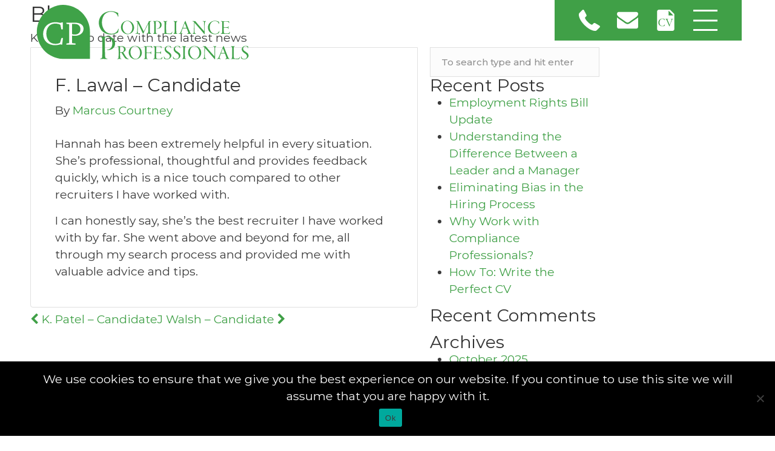

--- FILE ---
content_type: text/html; charset=UTF-8
request_url: https://www.complianceprofessionals.co.uk/testimonial/f-lawal-candidate/
body_size: 15430
content:
<!DOCTYPE html>
<html lang="en-GB">
<head>
    <script type="text/javascript" src="https://secure.leadforensics.com/js/71626.js" ></script> <noscript><img alt="" src="https://secure.leadforensics.com/71626.png" style="display:none;" /></noscript>
    <meta charset="UTF-8">
    <meta name="viewport" content="width=device-width, initial-scale=1, maximum-scale=1">
    <link href="https://fonts.googleapis.com/css?family=EB+Garamond:400,500,600,700|Montserrat:400,500,700" rel="stylesheet">
    <link rel="profile" href="http://gmpg.org/xfn/11">
    <link rel="pingback" href="https://www.complianceprofessionals.co.uk/xmlrpc.php">

    <script src="https://ajax.googleapis.com/ajax/libs/jquery/3.1.1/jquery.min.js"></script>

    <!-- Latest compiled and minified CSS -->
    <link rel="stylesheet" href="https://maxcdn.bootstrapcdn.com/bootstrap/3.3.7/css/bootstrap.min.css" integrity="sha384-BVYiiSIFeK1dGmJRAkycuHAHRg32OmUcww7on3RYdg4Va+PmSTsz/K68vbdEjh4u" crossorigin="anonymous">

    <!-- Latest compiled and minified JavaScript -->
    <script src="https://maxcdn.bootstrapcdn.com/bootstrap/3.3.7/js/bootstrap.min.js" integrity="sha384-Tc5IQib027qvyjSMfHjOMaLkfuWVxZxUPnCJA7l2mCWNIpG9mGCD8wGNIcPD7Txa" crossorigin="anonymous"></script>

    <link rel="shortcut icon" href="/wp-content/themes/compliance/images/web/favicon.png" />
   
    <meta name='robots' content='index, follow, max-image-preview:large, max-snippet:-1, max-video-preview:-1' />

	<!-- This site is optimized with the Yoast SEO Premium plugin v24.6 (Yoast SEO v24.9) - https://yoast.com/wordpress/plugins/seo/ -->
	<title>F. Lawal - Candidate - Compliance Professionals</title>
	<link rel="canonical" href="https://www.complianceprofessionals.co.uk/testimonial/f-lawal-candidate/" />
	<meta property="og:locale" content="en_GB" />
	<meta property="og:type" content="article" />
	<meta property="og:title" content="F. Lawal - Candidate" />
	<meta property="og:description" content="Hannah has been extremely helpful in every situation. She&#8217;s professional, thoughtful and provides feedback quickly, which is a nice touch compared to other recruiters I have worked with. I can..." />
	<meta property="og:url" content="https://www.complianceprofessionals.co.uk/testimonial/f-lawal-candidate/" />
	<meta property="og:site_name" content="Compliance Professionals" />
	<meta property="article:modified_time" content="2018-10-04T10:42:07+00:00" />
	<meta name="twitter:card" content="summary_large_image" />
	<script type="application/ld+json" class="yoast-schema-graph">{"@context":"https://schema.org","@graph":[{"@type":"WebPage","@id":"https://www.complianceprofessionals.co.uk/testimonial/f-lawal-candidate/","url":"https://www.complianceprofessionals.co.uk/testimonial/f-lawal-candidate/","name":"F. Lawal - Candidate - Compliance Professionals","isPartOf":{"@id":"https://www.complianceprofessionals.co.uk/#website"},"datePublished":"2018-10-03T10:36:01+00:00","dateModified":"2018-10-04T10:42:07+00:00","breadcrumb":{"@id":"https://www.complianceprofessionals.co.uk/testimonial/f-lawal-candidate/#breadcrumb"},"inLanguage":"en-GB","potentialAction":[{"@type":"ReadAction","target":["https://www.complianceprofessionals.co.uk/testimonial/f-lawal-candidate/"]}]},{"@type":"BreadcrumbList","@id":"https://www.complianceprofessionals.co.uk/testimonial/f-lawal-candidate/#breadcrumb","itemListElement":[{"@type":"ListItem","position":1,"name":"Home","item":"https://www.complianceprofessionals.co.uk/"},{"@type":"ListItem","position":2,"name":"Testimonials","item":"https://www.complianceprofessionals.co.uk/testimonial/"},{"@type":"ListItem","position":3,"name":"F. Lawal &#8211; Candidate"}]},{"@type":"WebSite","@id":"https://www.complianceprofessionals.co.uk/#website","url":"https://www.complianceprofessionals.co.uk/","name":"Compliance Professionals","description":"Specialists in compliance recruitment","potentialAction":[{"@type":"SearchAction","target":{"@type":"EntryPoint","urlTemplate":"https://www.complianceprofessionals.co.uk/?s={search_term_string}"},"query-input":{"@type":"PropertyValueSpecification","valueRequired":true,"valueName":"search_term_string"}}],"inLanguage":"en-GB"}]}</script>
	<!-- / Yoast SEO Premium plugin. -->


<link href='https://fonts.gstatic.com' crossorigin rel='preconnect' />
<link rel="alternate" type="application/rss+xml" title="Compliance Professionals &raquo; Feed" href="https://www.complianceprofessionals.co.uk/feed/" />
<link rel="alternate" type="application/rss+xml" title="Compliance Professionals &raquo; Comments Feed" href="https://www.complianceprofessionals.co.uk/comments/feed/" />
<link rel="alternate" title="oEmbed (JSON)" type="application/json+oembed" href="https://www.complianceprofessionals.co.uk/wp-json/oembed/1.0/embed?url=https%3A%2F%2Fwww.complianceprofessionals.co.uk%2Ftestimonial%2Ff-lawal-candidate%2F" />
<link rel="alternate" title="oEmbed (XML)" type="text/xml+oembed" href="https://www.complianceprofessionals.co.uk/wp-json/oembed/1.0/embed?url=https%3A%2F%2Fwww.complianceprofessionals.co.uk%2Ftestimonial%2Ff-lawal-candidate%2F&#038;format=xml" />
		<!-- This site uses the Google Analytics by MonsterInsights plugin v9.11.1 - Using Analytics tracking - https://www.monsterinsights.com/ -->
		<!-- Note: MonsterInsights is not currently configured on this site. The site owner needs to authenticate with Google Analytics in the MonsterInsights settings panel. -->
					<!-- No tracking code set -->
				<!-- / Google Analytics by MonsterInsights -->
		<style id='wp-img-auto-sizes-contain-inline-css' type='text/css'>
img:is([sizes=auto i],[sizes^="auto," i]){contain-intrinsic-size:3000px 1500px}
/*# sourceURL=wp-img-auto-sizes-contain-inline-css */
</style>
<style id='wp-emoji-styles-inline-css' type='text/css'>

	img.wp-smiley, img.emoji {
		display: inline !important;
		border: none !important;
		box-shadow: none !important;
		height: 1em !important;
		width: 1em !important;
		margin: 0 0.07em !important;
		vertical-align: -0.1em !important;
		background: none !important;
		padding: 0 !important;
	}
/*# sourceURL=wp-emoji-styles-inline-css */
</style>
<link rel='stylesheet' id='wp-block-library-css' href='https://www.complianceprofessionals.co.uk/wp-includes/css/dist/block-library/style.min.css?ver=6.9' type='text/css' media='all' />
<style id='global-styles-inline-css' type='text/css'>
:root{--wp--preset--aspect-ratio--square: 1;--wp--preset--aspect-ratio--4-3: 4/3;--wp--preset--aspect-ratio--3-4: 3/4;--wp--preset--aspect-ratio--3-2: 3/2;--wp--preset--aspect-ratio--2-3: 2/3;--wp--preset--aspect-ratio--16-9: 16/9;--wp--preset--aspect-ratio--9-16: 9/16;--wp--preset--color--black: #000000;--wp--preset--color--cyan-bluish-gray: #abb8c3;--wp--preset--color--white: #ffffff;--wp--preset--color--pale-pink: #f78da7;--wp--preset--color--vivid-red: #cf2e2e;--wp--preset--color--luminous-vivid-orange: #ff6900;--wp--preset--color--luminous-vivid-amber: #fcb900;--wp--preset--color--light-green-cyan: #7bdcb5;--wp--preset--color--vivid-green-cyan: #00d084;--wp--preset--color--pale-cyan-blue: #8ed1fc;--wp--preset--color--vivid-cyan-blue: #0693e3;--wp--preset--color--vivid-purple: #9b51e0;--wp--preset--gradient--vivid-cyan-blue-to-vivid-purple: linear-gradient(135deg,rgb(6,147,227) 0%,rgb(155,81,224) 100%);--wp--preset--gradient--light-green-cyan-to-vivid-green-cyan: linear-gradient(135deg,rgb(122,220,180) 0%,rgb(0,208,130) 100%);--wp--preset--gradient--luminous-vivid-amber-to-luminous-vivid-orange: linear-gradient(135deg,rgb(252,185,0) 0%,rgb(255,105,0) 100%);--wp--preset--gradient--luminous-vivid-orange-to-vivid-red: linear-gradient(135deg,rgb(255,105,0) 0%,rgb(207,46,46) 100%);--wp--preset--gradient--very-light-gray-to-cyan-bluish-gray: linear-gradient(135deg,rgb(238,238,238) 0%,rgb(169,184,195) 100%);--wp--preset--gradient--cool-to-warm-spectrum: linear-gradient(135deg,rgb(74,234,220) 0%,rgb(151,120,209) 20%,rgb(207,42,186) 40%,rgb(238,44,130) 60%,rgb(251,105,98) 80%,rgb(254,248,76) 100%);--wp--preset--gradient--blush-light-purple: linear-gradient(135deg,rgb(255,206,236) 0%,rgb(152,150,240) 100%);--wp--preset--gradient--blush-bordeaux: linear-gradient(135deg,rgb(254,205,165) 0%,rgb(254,45,45) 50%,rgb(107,0,62) 100%);--wp--preset--gradient--luminous-dusk: linear-gradient(135deg,rgb(255,203,112) 0%,rgb(199,81,192) 50%,rgb(65,88,208) 100%);--wp--preset--gradient--pale-ocean: linear-gradient(135deg,rgb(255,245,203) 0%,rgb(182,227,212) 50%,rgb(51,167,181) 100%);--wp--preset--gradient--electric-grass: linear-gradient(135deg,rgb(202,248,128) 0%,rgb(113,206,126) 100%);--wp--preset--gradient--midnight: linear-gradient(135deg,rgb(2,3,129) 0%,rgb(40,116,252) 100%);--wp--preset--font-size--small: 13px;--wp--preset--font-size--medium: 20px;--wp--preset--font-size--large: 36px;--wp--preset--font-size--x-large: 42px;--wp--preset--spacing--20: 0.44rem;--wp--preset--spacing--30: 0.67rem;--wp--preset--spacing--40: 1rem;--wp--preset--spacing--50: 1.5rem;--wp--preset--spacing--60: 2.25rem;--wp--preset--spacing--70: 3.38rem;--wp--preset--spacing--80: 5.06rem;--wp--preset--shadow--natural: 6px 6px 9px rgba(0, 0, 0, 0.2);--wp--preset--shadow--deep: 12px 12px 50px rgba(0, 0, 0, 0.4);--wp--preset--shadow--sharp: 6px 6px 0px rgba(0, 0, 0, 0.2);--wp--preset--shadow--outlined: 6px 6px 0px -3px rgb(255, 255, 255), 6px 6px rgb(0, 0, 0);--wp--preset--shadow--crisp: 6px 6px 0px rgb(0, 0, 0);}:where(.is-layout-flex){gap: 0.5em;}:where(.is-layout-grid){gap: 0.5em;}body .is-layout-flex{display: flex;}.is-layout-flex{flex-wrap: wrap;align-items: center;}.is-layout-flex > :is(*, div){margin: 0;}body .is-layout-grid{display: grid;}.is-layout-grid > :is(*, div){margin: 0;}:where(.wp-block-columns.is-layout-flex){gap: 2em;}:where(.wp-block-columns.is-layout-grid){gap: 2em;}:where(.wp-block-post-template.is-layout-flex){gap: 1.25em;}:where(.wp-block-post-template.is-layout-grid){gap: 1.25em;}.has-black-color{color: var(--wp--preset--color--black) !important;}.has-cyan-bluish-gray-color{color: var(--wp--preset--color--cyan-bluish-gray) !important;}.has-white-color{color: var(--wp--preset--color--white) !important;}.has-pale-pink-color{color: var(--wp--preset--color--pale-pink) !important;}.has-vivid-red-color{color: var(--wp--preset--color--vivid-red) !important;}.has-luminous-vivid-orange-color{color: var(--wp--preset--color--luminous-vivid-orange) !important;}.has-luminous-vivid-amber-color{color: var(--wp--preset--color--luminous-vivid-amber) !important;}.has-light-green-cyan-color{color: var(--wp--preset--color--light-green-cyan) !important;}.has-vivid-green-cyan-color{color: var(--wp--preset--color--vivid-green-cyan) !important;}.has-pale-cyan-blue-color{color: var(--wp--preset--color--pale-cyan-blue) !important;}.has-vivid-cyan-blue-color{color: var(--wp--preset--color--vivid-cyan-blue) !important;}.has-vivid-purple-color{color: var(--wp--preset--color--vivid-purple) !important;}.has-black-background-color{background-color: var(--wp--preset--color--black) !important;}.has-cyan-bluish-gray-background-color{background-color: var(--wp--preset--color--cyan-bluish-gray) !important;}.has-white-background-color{background-color: var(--wp--preset--color--white) !important;}.has-pale-pink-background-color{background-color: var(--wp--preset--color--pale-pink) !important;}.has-vivid-red-background-color{background-color: var(--wp--preset--color--vivid-red) !important;}.has-luminous-vivid-orange-background-color{background-color: var(--wp--preset--color--luminous-vivid-orange) !important;}.has-luminous-vivid-amber-background-color{background-color: var(--wp--preset--color--luminous-vivid-amber) !important;}.has-light-green-cyan-background-color{background-color: var(--wp--preset--color--light-green-cyan) !important;}.has-vivid-green-cyan-background-color{background-color: var(--wp--preset--color--vivid-green-cyan) !important;}.has-pale-cyan-blue-background-color{background-color: var(--wp--preset--color--pale-cyan-blue) !important;}.has-vivid-cyan-blue-background-color{background-color: var(--wp--preset--color--vivid-cyan-blue) !important;}.has-vivid-purple-background-color{background-color: var(--wp--preset--color--vivid-purple) !important;}.has-black-border-color{border-color: var(--wp--preset--color--black) !important;}.has-cyan-bluish-gray-border-color{border-color: var(--wp--preset--color--cyan-bluish-gray) !important;}.has-white-border-color{border-color: var(--wp--preset--color--white) !important;}.has-pale-pink-border-color{border-color: var(--wp--preset--color--pale-pink) !important;}.has-vivid-red-border-color{border-color: var(--wp--preset--color--vivid-red) !important;}.has-luminous-vivid-orange-border-color{border-color: var(--wp--preset--color--luminous-vivid-orange) !important;}.has-luminous-vivid-amber-border-color{border-color: var(--wp--preset--color--luminous-vivid-amber) !important;}.has-light-green-cyan-border-color{border-color: var(--wp--preset--color--light-green-cyan) !important;}.has-vivid-green-cyan-border-color{border-color: var(--wp--preset--color--vivid-green-cyan) !important;}.has-pale-cyan-blue-border-color{border-color: var(--wp--preset--color--pale-cyan-blue) !important;}.has-vivid-cyan-blue-border-color{border-color: var(--wp--preset--color--vivid-cyan-blue) !important;}.has-vivid-purple-border-color{border-color: var(--wp--preset--color--vivid-purple) !important;}.has-vivid-cyan-blue-to-vivid-purple-gradient-background{background: var(--wp--preset--gradient--vivid-cyan-blue-to-vivid-purple) !important;}.has-light-green-cyan-to-vivid-green-cyan-gradient-background{background: var(--wp--preset--gradient--light-green-cyan-to-vivid-green-cyan) !important;}.has-luminous-vivid-amber-to-luminous-vivid-orange-gradient-background{background: var(--wp--preset--gradient--luminous-vivid-amber-to-luminous-vivid-orange) !important;}.has-luminous-vivid-orange-to-vivid-red-gradient-background{background: var(--wp--preset--gradient--luminous-vivid-orange-to-vivid-red) !important;}.has-very-light-gray-to-cyan-bluish-gray-gradient-background{background: var(--wp--preset--gradient--very-light-gray-to-cyan-bluish-gray) !important;}.has-cool-to-warm-spectrum-gradient-background{background: var(--wp--preset--gradient--cool-to-warm-spectrum) !important;}.has-blush-light-purple-gradient-background{background: var(--wp--preset--gradient--blush-light-purple) !important;}.has-blush-bordeaux-gradient-background{background: var(--wp--preset--gradient--blush-bordeaux) !important;}.has-luminous-dusk-gradient-background{background: var(--wp--preset--gradient--luminous-dusk) !important;}.has-pale-ocean-gradient-background{background: var(--wp--preset--gradient--pale-ocean) !important;}.has-electric-grass-gradient-background{background: var(--wp--preset--gradient--electric-grass) !important;}.has-midnight-gradient-background{background: var(--wp--preset--gradient--midnight) !important;}.has-small-font-size{font-size: var(--wp--preset--font-size--small) !important;}.has-medium-font-size{font-size: var(--wp--preset--font-size--medium) !important;}.has-large-font-size{font-size: var(--wp--preset--font-size--large) !important;}.has-x-large-font-size{font-size: var(--wp--preset--font-size--x-large) !important;}
/*# sourceURL=global-styles-inline-css */
</style>

<style id='classic-theme-styles-inline-css' type='text/css'>
/*! This file is auto-generated */
.wp-block-button__link{color:#fff;background-color:#32373c;border-radius:9999px;box-shadow:none;text-decoration:none;padding:calc(.667em + 2px) calc(1.333em + 2px);font-size:1.125em}.wp-block-file__button{background:#32373c;color:#fff;text-decoration:none}
/*# sourceURL=/wp-includes/css/classic-themes.min.css */
</style>
<link rel='stylesheet' id='contact-form-7-css' href='https://www.complianceprofessionals.co.uk/wp-content/plugins/contact-form-7/includes/css/styles.css?ver=6.1.4' type='text/css' media='all' />
<link rel='stylesheet' id='cookie-notice-front-css' href='https://www.complianceprofessionals.co.uk/wp-content/plugins/cookie-notice/css/front.min.css?ver=2.5.11' type='text/css' media='all' />
<link rel='stylesheet' id='new_style-css' href='https://www.complianceprofessionals.co.uk/wp-content/plugins/wp-gdpr/css/style.css?ver=1.0.0' type='text/css' media='all' />
<link rel='stylesheet' id='wp-pagenavi-css' href='https://www.complianceprofessionals.co.uk/wp-content/plugins/wp-pagenavi/pagenavi-css.css?ver=2.70' type='text/css' media='all' />
<link rel='stylesheet' id='job-alerts-frontend-css' href='https://www.complianceprofessionals.co.uk/wp-content/plugins/wp-job-manager-alerts/assets/dist/css/frontend.css?ver=3.2.0' type='text/css' media='all' />
<link rel='stylesheet' id='job-alerts-frontend-default-css' href='https://www.complianceprofessionals.co.uk/wp-content/plugins/wp-job-manager-alerts/assets/dist/css/frontend.default.css?ver=3.2.0' type='text/css' media='all' />
<link rel='stylesheet' id='workscout-base-css' href='https://www.complianceprofessionals.co.uk/wp-content/themes/workscout/css/base.min.css?ver=1.0' type='text/css' media='all' />
<link rel='stylesheet' id='workscout-responsive-css' href='https://www.complianceprofessionals.co.uk/wp-content/themes/workscout/css/responsive.min.css?ver=1.0' type='text/css' media='all' />
<link rel='stylesheet' id='workscout-font-awesome-css' href='https://www.complianceprofessionals.co.uk/wp-content/themes/workscout/css/font-awesome.css?ver=6.9' type='text/css' media='all' />
<link rel='stylesheet' id='workscout-style-css' href='https://www.complianceprofessionals.co.uk/wp-content/themes/compliance/style.css?ver=1.0' type='text/css' media='all' />
<link rel='stylesheet' id='workscout-woocommerce-css' href='https://www.complianceprofessionals.co.uk/wp-content/themes/workscout/css/woocommerce.min.css?ver=1.0' type='text/css' media='all' />
<link rel='stylesheet' id='workscout-v2-css' href='https://www.complianceprofessionals.co.uk/wp-content/themes/workscout/css/v2style.css?ver=1.0' type='text/css' media='all' />
<script type="text/javascript" src="https://www.complianceprofessionals.co.uk/wp-includes/js/jquery/jquery.min.js?ver=3.7.1" id="jquery-core-js"></script>
<script type="text/javascript" src="https://www.complianceprofessionals.co.uk/wp-includes/js/jquery/jquery-migrate.min.js?ver=3.4.1" id="jquery-migrate-js"></script>
<script type="text/javascript" id="cookie-notice-front-js-before">
/* <![CDATA[ */
var cnArgs = {"ajaxUrl":"https:\/\/www.complianceprofessionals.co.uk\/wp-admin\/admin-ajax.php","nonce":"61888a93f1","hideEffect":"fade","position":"bottom","onScroll":false,"onScrollOffset":100,"onClick":false,"cookieName":"cookie_notice_accepted","cookieTime":2592000,"cookieTimeRejected":2592000,"globalCookie":false,"redirection":false,"cache":true,"revokeCookies":false,"revokeCookiesOpt":"automatic"};

//# sourceURL=cookie-notice-front-js-before
/* ]]> */
</script>
<script type="text/javascript" src="https://www.complianceprofessionals.co.uk/wp-content/plugins/cookie-notice/js/front.min.js?ver=2.5.11" id="cookie-notice-front-js"></script>
<script type="text/javascript" src="https://www.complianceprofessionals.co.uk/wp-content/plugins/workscout-core/assets/js/leaflet.js?ver=6.9" id="leaflet.js-js"></script>
<script type="text/javascript" src="https://www.complianceprofessionals.co.uk/wp-content/plugins/workscout-core/assets/js/leaflet-googlemutant.js?ver=1.3.4" id="workscout_core-leaflet-google-maps-js"></script>
<script type="text/javascript" src="https://www.complianceprofessionals.co.uk/wp-content/plugins/workscout-core/assets/js/control.geocoder.js?ver=1.3.4" id="workscout_core-leaflet-geocoder-js"></script>
<script type="text/javascript" src="https://www.complianceprofessionals.co.uk/wp-content/plugins/workscout-core/assets/js/leaflet.markercluster.js?ver=1.3.4" id="workscout_core-leaflet-markercluster-js"></script>
<script type="text/javascript" src="https://www.complianceprofessionals.co.uk/wp-content/plugins/workscout-core/assets/js/leaflet-gesture-handling.min.js?ver=1.3.4" id="workscout_core-leaflet-gesture-handling-js"></script>
<script type="text/javascript" id="workscout_core-leaflet-js-extra">
/* <![CDATA[ */
var wsmap = {"marker_color":"#808080","use_clusters":"1","autofit":"1","default_zoom":"10","map_type":"ROADMAP","scroll_zoom":"","geocode":"","address_provider":"osm","centerPoint":"-34.397,150.644","country":"","maps_autolocate":""};
//# sourceURL=workscout_core-leaflet-js-extra
/* ]]> */
</script>
<script type="text/javascript" src="https://www.complianceprofessionals.co.uk/wp-content/plugins/workscout-core/assets/js/workscout.leaflet.js?ver=1.3.4" id="workscout_core-leaflet-js"></script>
<script type="text/javascript" id="workscout_core-frontend-js-extra">
/* <![CDATA[ */
var workscout_core = {"ajax_url":"/wp-admin/admin-ajax.php","is_rtl":"0","lang":"","loadingmessage":"Sending user info, please wait...","submitCenterPoint":"52.2296756,21.012228700000037","centerPoint":"52.2296756,21.012228700000037","country":"","upload":"https://www.complianceprofessionals.co.uk/wp-admin/admin-ajax.php?action=handle_dropped_media","delete":"https://www.complianceprofessionals.co.uk/wp-admin/admin-ajax.php?action=handle_delete_media","color":"#274abb","autologin":"","map_provider":"osm","mapbox_access_token":"","mapbox_retina":"","bing_maps_key":"","thunderforest_api_key":"","here_app_id":"","here_app_code":"","category_title":"Category Title","radius_state":"","radius_default":"","recaptcha_status":"","recaptcha_version":"v2","recaptcha_sitekey3":""};
//# sourceURL=workscout_core-frontend-js-extra
/* ]]> */
</script>
<script type="text/javascript" src="https://www.complianceprofessionals.co.uk/wp-content/plugins/workscout-core/assets/js/frontend.js?ver=1.3.4" id="workscout_core-frontend-js"></script>
<script></script><link rel="https://api.w.org/" href="https://www.complianceprofessionals.co.uk/wp-json/" /><link rel="EditURI" type="application/rsd+xml" title="RSD" href="https://www.complianceprofessionals.co.uk/xmlrpc.php?rsd" />
<link rel='shortlink' href='https://www.complianceprofessionals.co.uk/?p=437' />

    <style type="text/css">
        .old-header .current-menu-item>a,
        a.button.gray.app-link.opened,
        ul.float-right li a:hover,
        .old-header .menu ul li.sfHover a.sf-with-ul,
        .old-header .menu ul li a:hover,
        a.menu-trigger:hover,
        .old-header .current-menu-parent a,
        #jPanelMenu-menu li a:hover,
        .search-container button,
        .upload-btn,
        button,
        input[type="button"],
        input[type="submit"],
        a.button,
        .upload-btn:hover,
        #titlebar.photo-bg a.button.white:hover,
        a.button.dark:hover,
        #backtotop a:hover,
        .mfp-close:hover,
        .woocommerce-MyAccount-navigation li.is-active a,
        .woocommerce-MyAccount-navigation li.current-menu-item a,
        .tabs-nav li.active a,
        .tabs-nav-o li.active a,
        .accordion h3.active-acc,
        .highlight.color,
        .plan.color-2 .plan-price,
        .plan.color-2 a.button,
        .tp-leftarrow:hover,
        .tp-rightarrow:hover,
        .pagination ul li a.current-page,
        .woocommerce-pagination .current,
        .pagination .current,
        .pagination ul li a:hover,
        .pagination-next-prev ul li a:hover,
        .infobox,
        .load_more_resumes,
        .job-manager-pagination .current,
        .hover-icon,
        .comment-by a.reply:hover,
        .chosen-container .chosen-results li.highlighted,
        .chosen-container-multi .chosen-choices li.search-choice,
        .list-search button,
        .checkboxes input[type=checkbox]:checked+label:before,
        .double-bounce1,
        .double-bounce2,
        .widget_range_filter .ui-state-default,
        .tagcloud a:hover,
        .filter_by_tag_cloud a.active,
        .filter_by_tag_cloud a:hover,
        #wp-calendar tbody td#today,
        .footer-widget .tagcloud a:hover,
        .nav-links a:hover,
        .icon-box.rounded i:after,
        #mapnav-buttons a:hover,
        .dashboard-list-box .button.gray:hover,
        .dashboard-list-box-static .button,
        .select2-container--default .select2-selection--multiple .select2-selection__choice,
        #footer-new .footer-widget.widget_nav_menu li a:before,
        .message-reply button,
        .account-type input.account-type-radio:checked~label,
        .mm-menu em.mm-counter,
        .enable-filters-button i,
        .enable-filters-button span,
        .comment-by a.comment-reply-link:hover,
        #jPanelMenu-menu .current-menu-item>a,
        .button.color,
        .intro-search-button .button {
            background-color: #40a047;
        }

        .account-type input.account-type-radio~label:hover {
            color: #40a047;
            background-color: rgba(64,160,71, 0.1);
        }

        body .button.send-message-to-owner {
            background-color: #40a04721;
            color: #40a047;
        }

        body .button.send-message-to-owner:hover {
            background-color: #40a0472e;
            color: #40a047        }

        a,
        table td.title a:hover,
        table.manage-table td.action a:hover,
        #breadcrumbs ul li a:hover,
        #titlebar span.icons a:hover,
        .counter-box i,
        .counter,
        #popular-categories li a i,
        .single-resume .resume_description.styled-list ul li:before,
        .list-1 li:before,
        .dropcap,
        .resume-titlebar span a:hover i,
        .resume-spotlight h4,
        .resumes-content h4,
        .job-overview ul li i,
        .company-info span a:hover,
        .infobox a:hover,
        .meta-tags span a:hover,
        .widget-text h5 a:hover,
        .app-content .info span,
        .app-content .info ul li a:hover,
        table td.job_title a:hover,
        table.manage-table td.action a:hover,
        .job-spotlight span a:hover,
        .widget_rss li:before,
        .widget_rss li a:hover,
        .widget_categories li:before,
        .widget-out-title_categories li:before,
        .widget_archive li:before,
        .widget-out-title_archive li:before,
        .widget_recent_entries li:before,
        .widget-out-title_recent_entries li:before,
        .categories li:before,
        .widget_meta li:before,
        .widget_recent_comments li:before,
        .widget_nav_menu li:before,
        .widget_pages li:before,
        .widget_categories li a:hover,
        .widget-out-title_categories li a:hover,
        .widget_archive li a:hover,
        .widget-out-title_archive li a:hover,
        .widget_recent_entries li a:hover,
        .widget-out-title_recent_entries li a:hover,
        .categories li a:hover,
        .widget_meta li a:hover,
        #wp-calendar tbody td a,
        .widget_nav_menu li a:hover,
        .widget_pages li a:hover,
        .resume-title a:hover,
        .company-letters a:hover,
        .companies-overview li li a:hover,
        .icon-box.rounded i,
        .icon-box i,
        #titlebar .company-titlebar span a:hover,
        .adv-search-btn a,
        .new-category-box .category-box-icon,
        body .new-header #navigation>ul>li:hover>a,
        body .new-header #navigation>ul>li>a:hover,
        body .new-header #navigation>ul>li>a.current,
        body .new-header #navigation>ul>li:hover>a,
        body .new-header #navigation>ul>li>a:hover,
        .dashboard-nav ul li.active-submenu a,
        .dashboard-nav ul li:hover a,
        .dashboard-nav ul li.active a,
        .new-header .transparent-header #navigation>ul li:hover ul li:hover a:after,
        .new-header .transparent-header #navigation>ul li:hover a:after,
        .new-header .transparent-header #navigation>ul li a.current:after,
        .account-type input.account-type-radio~label:hover i,
        .dashboard-nav ul li.current-menu-item a,
        .transparent-header .login-register-buttons a:hover,
        .login-register-buttons a:hover,
        body .new-header #navigation>ul>li>a.current,
        .new-header #navigation ul li:hover a:after,
        .new-header #navigation ul li a.current:after {
            color: #40a047;
        }

        .icon-box i,
        .icon-box svg g,
        .icon-box svg circle,
        .icon-boxsvg rect,
        .icon-box svg path {
            fill: #40a047;
        }

        body .woocommerce .cart .button,
        body .woocommerce .cart input.button,
        body .woocommerce #respond input#submit,
        body .woocommerce a.button,
        body .woocommerce button.button,
        body .woocommerce input.button,
        .boxed-wide .boxed-search-footer:after,
        .boxed-wide .boxed-search-right-side:after {
            background: #40a047;
        }


        .dashboard-nav ul li.current-menu-item,
        .dashboard-nav ul li.active-submenu,
        .dashboard-nav ul li.active,
        .dashboard-nav ul li:hover,
        .icon-box.rounded i {
            border-color: #40a047;
        }

        .job-overview ul li i {
            background: #40a0471f;
        }

        .job-overview ul li i {
            background: #40a0471f;
        }

        .small-tag {
            background-color: #40a047;
        }

        .resumes li a:before,
        .resumes-list li a:before,
        .job-list li a:before,
        table.manage-table tr:before {
            -webkit-box-shadow: 0px 1px 0px 0px rgba(64,160,71, 0.7);
            -moz-box-shadow: 0px 1px 0px 0px rgba(64,160,71, 0.7);
            box-shadow: 0px 1px 0px 0px rgba(64,160,71, 0.7);
        }

        #popular-categories li a:before {
            -webkit-box-shadow: 0px 0px 0px 1px rgba(64,160,71, 0.7);
            -moz-box-shadow: 0px 0px 0px 1px rgba(64,160,71, 0.7);
            box-shadow: 0px 0px 0px 1px rgba(64,160,71, 0.7);
        }

        table.manage-table tr:hover td,
        .resumes li:hover,
        .job-list li:hover {
            border-color: rgba(64,160,71, 0.7);
        }




        .dashboard-nav ul li.current-menu-item,
        .dashboard-nav ul li.active-submenu,
        .dashboard-nav ul li.active,
        .dashboard-nav ul li:hover,
        table.manage-table tr:hover td,
        .resumes li:hover,
        .job-list li:hover,
        #popular-categories li a:hover {
            background-color: rgba(64,160,71, 0.05);
        }

        .new-category-box:hover {
            background: #40a047;
            box-shadow: 0 4px 12px rgba(64,160,71, 0.35);
        }

        a.load_more_jobs.button,
        .button.send-message-to-owner,
        .resume-template-default .button.send-message-to-owner,
        .browse-all-cat-btn a {
            box-shadow: 0 4px 12px rgba(64,160,71, 0.25);
        }

        @keyframes markerAnimation {

            0%,
            100% {
                box-shadow: 0 0 0 6px rgba(128,128,128, 0.15);
            }

            50% {
                box-shadow: 0 0 0 8px rgba(128,128,128, 0.15);
            }
        }



        @keyframes clusterAnimation {

            0%,
            100% {
                box-shadow: 0 0 0 6px rgba(128,128,128, 0.15);
            }

            50% {
                box-shadow: 0 0 0 10px rgba(128,128,128, 0.15);
            }
        }

        .marker-cluster-small div,
        .marker-cluster-medium div,
        .marker-cluster-large div,
        .marker-container,
        .cluster-visible {
            background-color: #808080;
        }

        .marker-cluster div:before {
            border: 7px solid #808080;
            box-shadow: inset 0 0 0 4px #808080;
        }

        body #dashboard table.manage-table tr:hover td {
            border-bottom: 1px solid #40a047;
        }

        .select2-container--default .select2-results__option--highlighted[aria-selected],
        .dashboard-nav ul li span.nav-tag,

        body .wp-subscribe-wrap input.submit,
        .adv-search-btn a:after,
        .panel-dropdown.active>a,
        body #dashboard table.manage-table tr td:before {
            background: #40a047;
        }

        .mm-counter {
            background-color: #40a047;
        }

        #titlebar .ajax-job-view-links span:hover a,
        .ajax-job-view-links span:hover a,
        .company-info-boxed-links span:hover a,
        .company-data__content--list._company_tagline span:hover {
            background: #40a0471c;
        }

        body #titlebar .ajax-job-view-links span:hover a,
        body .ajax-job-view-links span:hover a,
        body .company-info-boxed-links span:hover a,
        .company-data__content--list._company_tagline span:hover a {
            color: #40a047;
        }

        .mas-wpjmc-search .widget.job-widget-regions input {

            background: #40a04726;
            color: #40a047;
        }

        .mas-wpjmc-search .widget.job-widget-regions input:hover {
            background: #40a047;

        }

        .resumes.alternative li:before,
        .category-small-box:hover {
            background-color: #40a047;
        }

        .panel-dropdown>a:after,
        .intro-banner.boxed .adv-search-btn span,
        .category-small-box i {
            color: #40a047;
        }

        .old-header .transparent #logo img,
        #logo_nh img,
        .new-header #logo_nh img,
        #logo img {
            height: 36px;

        }

        #ws-map,
        #search_map {
            height: 400px;
        }


        .woocommerce-ordering {
            display: none;
        }

        .woocommerce-result-count {
            display: none;
        }

        @media (max-width: 1290px) {
            .sticky-header.cloned {
                display: none;
            }

            #titlebar.photo-bg.with-transparent-header.single {
                padding-top: 200px !important;
            }
        }

            </style>

<style>

				.job-spotlight span.contract, 
				.map-box span.job-type.contract,
				.leaflet-popup-content span.job-type.contract,
				.new-layout.job_listings > li a span.job-type.contract { 
					color: #ffffff; 
					border: 1px solid #ffffff; 
					background-color: rgba( 255,255,255,0.07) 
				}.new-layout.job_listings > li a.job_listing_type-contract { border-left: 4px solid #ffffff }span.contract { background-color: #ffffff; }.marker-container.contract { background-color: #ffffff; }@keyframes markerAnimation_contract {0%,100% {box-shadow: 0 0 0 6px rgba(255,255,255,0.15);}
				    50% {box-shadow: 0 0 0 8px rgba(255,255,255,0.15);}}.marker-container.contract {animation: markerAnimation_contract 2.5s infinite;}
				.job-spotlight span.permanent, 
				.map-box span.job-type.permanent,
				.leaflet-popup-content span.job-type.permanent,
				.new-layout.job_listings > li a span.job-type.permanent { 
					color: #ffffff; 
					border: 1px solid #ffffff; 
					background-color: rgba( 255,255,255,0.07) 
				}.new-layout.job_listings > li a.job_listing_type-permanent { border-left: 4px solid #ffffff }span.permanent { background-color: #ffffff; }.marker-container.permanent { background-color: #ffffff; }@keyframes markerAnimation_permanent {0%,100% {box-shadow: 0 0 0 6px rgba(255,255,255,0.15);}
				    50% {box-shadow: 0 0 0 8px rgba(255,255,255,0.15);}}.marker-container.permanent {animation: markerAnimation_permanent 2.5s infinite;}</style>
<style type="text/css">.recentcomments a{display:inline !important;padding:0 !important;margin:0 !important;}</style><meta name="generator" content="Powered by WPBakery Page Builder - drag and drop page builder for WordPress."/>
<style id="kirki-inline-styles">@media (min-width: 1366px){.new-header #header-container,.new-header #header{height:82px;}#wrapper.new-header{padding-top:82px;}}#banner.with-transparent-header .search-container.sc-jobs{padding-top:190px;padding-bottom:190px;}#banner.jobs-search-banner .search-container.sc-jobs{padding-top:190px;padding-bottom:190px;}.intro-banner{padding-top:190px;padding-bottom:190px;}.page-template-template-home-box .intro-banner.boxed .container{padding-top:190px;padding-bottom:190px;}#banner.with-transparent-header.jobs-search-banner:before{background-color:rgba(42, 46, 50, 0.7);}#banner.jobs-search-banner:before{background-color:rgba(42, 46, 50, 0.7);}.intro-banner.dark-overlay:before{background-color:rgba(42, 46, 50, 0.7);}.page-template-template-home-box .intro-banner.boxed{background-color:rgba(42, 46, 50, 0.7);}#banner.with-transparent-header .search-container.sc-resumes{padding-top:190px;padding-bottom:190px;}.intro-banner.intro-resumes-banner.dark-overlay:before, #banner.with-transparent-header.resumes-search-banner:before{background-color:rgba(42, 46, 50, 0.7);}body .wp-subscribe-wrap input.submit, body input[type="email"], .new-header #navigation ul li a, .button, .intro-banner .intro-banner-search-form input{font-family:Poppins, Arial, sans-serif; text-transform: none;;font-size:14px;font-weight:400;line-height:27px;}h1,h2,h3,h4,h5,h6{font-family:Montserrat;font-weight:400;}/* cyrillic-ext */
@font-face {
  font-family: 'Montserrat';
  font-style: normal;
  font-weight: 400;
  font-display: swap;
  src: url(https://www.complianceprofessionals.co.uk/wp-content/fonts/montserrat/font) format('woff');
  unicode-range: U+0460-052F, U+1C80-1C8A, U+20B4, U+2DE0-2DFF, U+A640-A69F, U+FE2E-FE2F;
}
/* cyrillic */
@font-face {
  font-family: 'Montserrat';
  font-style: normal;
  font-weight: 400;
  font-display: swap;
  src: url(https://www.complianceprofessionals.co.uk/wp-content/fonts/montserrat/font) format('woff');
  unicode-range: U+0301, U+0400-045F, U+0490-0491, U+04B0-04B1, U+2116;
}
/* vietnamese */
@font-face {
  font-family: 'Montserrat';
  font-style: normal;
  font-weight: 400;
  font-display: swap;
  src: url(https://www.complianceprofessionals.co.uk/wp-content/fonts/montserrat/font) format('woff');
  unicode-range: U+0102-0103, U+0110-0111, U+0128-0129, U+0168-0169, U+01A0-01A1, U+01AF-01B0, U+0300-0301, U+0303-0304, U+0308-0309, U+0323, U+0329, U+1EA0-1EF9, U+20AB;
}
/* latin-ext */
@font-face {
  font-family: 'Montserrat';
  font-style: normal;
  font-weight: 400;
  font-display: swap;
  src: url(https://www.complianceprofessionals.co.uk/wp-content/fonts/montserrat/font) format('woff');
  unicode-range: U+0100-02BA, U+02BD-02C5, U+02C7-02CC, U+02CE-02D7, U+02DD-02FF, U+0304, U+0308, U+0329, U+1D00-1DBF, U+1E00-1E9F, U+1EF2-1EFF, U+2020, U+20A0-20AB, U+20AD-20C0, U+2113, U+2C60-2C7F, U+A720-A7FF;
}
/* latin */
@font-face {
  font-family: 'Montserrat';
  font-style: normal;
  font-weight: 400;
  font-display: swap;
  src: url(https://www.complianceprofessionals.co.uk/wp-content/fonts/montserrat/font) format('woff');
  unicode-range: U+0000-00FF, U+0131, U+0152-0153, U+02BB-02BC, U+02C6, U+02DA, U+02DC, U+0304, U+0308, U+0329, U+2000-206F, U+20AC, U+2122, U+2191, U+2193, U+2212, U+2215, U+FEFF, U+FFFD;
}</style><noscript><style> .wpb_animate_when_almost_visible { opacity: 1; }</style></noscript>    
    <!-- Open Graph Meta Tags (LinkedIn - share image ) -->
    <meta property="og:image" content="https://www.complianceprofessionals.co.uk/wp-content/themes/compliance/images/web/og-logo.png" />
    <meta property="og:url" content="https://www.complianceprofessionals.co.uk" />

    <!-- Schema.org Meta Tags (Google) -->
    <meta itemprop="name" content="Compliance Professionals" />
    <meta itemprop="image" content="https://www.complianceprofessionals.co.uk/wp-content/themes/compliance/images/web/og-logo.png" />

    <!-- Open Graph Meta Tags (Facebook) -->
    <meta property="og:type" content="website" />
    <meta property="og:image" content="https://www.complianceprofessionals.co.uk/wp-content/themes/compliance/images/web/og-logo.png" />
    <meta property="og:site_name" content="Compliance Professionals" />

    <!-- Twitter Cards Meta Tags -->
    <meta name="twitter:card" value="summary" />
    <meta name="twitter:image" value="https://www.complianceprofessionals.co.uk/wp-content/themes/compliance/images/web/og-logo.png" />
    <meta name="twitter:site" value="Compliance Professionals" />
    
    <!-- Google Tag Manager -->
	<script>(function(w,d,s,l,i){w[l]=w[l]||[];w[l].push({'gtm.start':
	new Date().getTime(),event:'gtm.js'});var f=d.getElementsByTagName(s)[0],
	j=d.createElement(s),dl=l!='dataLayer'?'&l='+l:'';j.async=true;j.src=
	'https://www.googletagmanager.com/gtm.js?id='+i+dl;f.parentNode.insertBefore(j,f);
	})(window,document,'script','dataLayer','GTM-TQ9LSS6');</script>
	<!-- End Google Tag Manager -->    
</head>


<body class="wp-singular testimonial-template-default single single-testimonial postid-437 wp-theme-workscout wp-child-theme-compliance fullwidth cookies-not-set testimonial-f-lawal-candidate user-registration-page ur-settings-sidebar-show group-blog compliance-professionals wpb-js-composer js-comp-ver-8.7.2 vc_responsive">
	<!-- Google Tag Manager (noscript) -->
	<noscript><iframe src="https://www.googletagmanager.com/ns.html?id=GTM-TQ9LSS6"	height="0" width="0" style="display:none;visibility:hidden"></iframe></noscript>
	<!-- End Google Tag Manager (noscript) -->

    <div id="wrapper">
       <div class="full-menu page-437">
           <div class="inner">
              <div class="small sec">
                  <a href="/"> 
                      <img src="/wp-content/themes/compliance/images/svg/logo.svg"/>
                  </a>
              </div>
               <div class="large sec">
                    <div class="menu-main-container"><ul id="menu-main" class="menu"><li id="menu-item-88" class="menu-item menu-item-type-custom menu-item-object-custom menu-item-88"><a href="/jobs/">Search jobs</a></li>
<li id="menu-item-94" class="menu-item menu-item-type-post_type menu-item-object-page menu-item-94"><a href="https://www.complianceprofessionals.co.uk/about-us/">About us</a></li>
<li id="menu-item-93" class="menu-item menu-item-type-post_type menu-item-object-page menu-item-93"><a href="https://www.complianceprofessionals.co.uk/how-we-work/">How we work</a></li>
<li id="menu-item-14027" class="menu-item menu-item-type-custom menu-item-object-custom menu-item-14027"><a target="_blank" href="/wp-content/uploads/2026/01/Compliance-Professionals-Salary-Guide-2026.pdf">Salary Survey</a></li>
<li id="menu-item-92" class="menu-item menu-item-type-post_type menu-item-object-page menu-item-92"><a href="https://www.complianceprofessionals.co.uk/work-for-us/">Work with us</a></li>
<li id="menu-item-25194" class="menu-item menu-item-type-custom menu-item-object-custom menu-item-25194"><a href="/casestudies/">Case Studies</a></li>
<li id="menu-item-9514" class="menu-item menu-item-type-post_type menu-item-object-page menu-item-9514"><a href="https://www.complianceprofessionals.co.uk/corporate-social-responsibility/">CSR</a></li>
<li id="menu-item-9513" class="menu-item menu-item-type-post_type menu-item-object-page menu-item-9513"><a href="https://www.complianceprofessionals.co.uk/referrals-and-recommendations/">Referrals</a></li>
<li id="menu-item-91" class="menu-item menu-item-type-post_type menu-item-object-page current_page_parent menu-item-91"><a href="https://www.complianceprofessionals.co.uk/compliance-industry-news/">Blogs</a></li>
<li id="menu-item-14330" class="menu-item menu-item-type-custom menu-item-object-custom menu-item-14330"><a target="_blank" href="https://complianceprofessionals.elearning.lgca.uk/">Training Academy</a></li>
<li id="menu-item-90" class="menu-item menu-item-type-post_type menu-item-object-page menu-item-90"><a href="https://www.complianceprofessionals.co.uk/contact-us/">Contact us</a></li>
<li id="menu-item-229" class="signin menu-item menu-item-type-post_type menu-item-object-page menu-item-229"><a href="https://www.complianceprofessionals.co.uk/login-register/">Login/Register</a></li>
<li id="menu-item-292" class="loggedin menu-item menu-item-type-post_type menu-item-object-page menu-item-292"><a href="https://www.complianceprofessionals.co.uk/candidate-dashboard/">Candidate dashboard</a></li>
</ul></div>                </div>
            </div>
        </div>
        <header class="comp-head">
            <div class="container">
                <div class="row">
                    <div class="col-sm-4">
                        <!-- Logo -->
                        <div id="site-logo">
                            <a href="/">
                                                                   <img class="full" src="/wp-content/themes/compliance/images/svg/logo.svg" alt="">
                                                                 <img class="mobile" src="/wp-content/themes/compliance/images/svg/logo-icon.svg" alt="">
                            </a>
                        </div>
                    </div>
                    <div class="col-sm-8">
                        <div class="nav-bar">
                            <a href="tel:+442076635664" class="tooltip-hov mobile"><img src="/wp-content/themes/compliance/images/svg/phone.svg"><span>02076635664</span></a>
                            <a href="tel:+442076635664" class="tooltip-hov desktop"><img src="/wp-content/themes/compliance/images/svg/phone.svg"><span>02076635664</span></a>
                            <a href="mailto:contact@complianceprofessionals.co.uk" ><img src="/wp-content/themes/compliance/images/svg/mail.svg"></a>
                            <a href="/upload-cv/" class="upload"><img src="/wp-content/themes/compliance/images/svg/upload.svg"></a>
                            <div class="nav-icon">
                                <span></span>
                                <span></span>
                                <span></span>
                            </div>
                        </div>
                    </div>

                </div>
            </div>
        </header>
<!-- Titlebar
================================================== -->

		<div id="titlebar" class="single">
		<div class="container">

			<div class="sixteen columns">
				<h2>Blog</h2>
				<span>Keep up to date with the latest news</span>
			</div>

		</div>
	</div>


<!-- Content
================================================== -->

<div class="container ">

	<!-- Blog Posts -->
	<div class="eleven columns">
		<div class="padding-right">

		
	
			<article id="post-437" class="post-container post-437 testimonial type-testimonial status-publish hentry testimonial_categories-featured">
  
  
  <section class="post-content">

    <a href="https://www.complianceprofessionals.co.uk/testimonial/f-lawal-candidate/"><h1 class="post-title">F. Lawal &#8211; Candidate</h1></a>
   
    <div class="meta-tags">
      <div class="entry-meta"><span itemscope itemtype="http://data-vocabulary.org/Person">By <a class="author-link" itemprop="url" rel="author" href="https://www.complianceprofessionals.co.uk/author/marcuscourtney/">Marcus Courtney</a></span></div>    </div>
    <div class="clearfix"></div>
    <div class="margin-bottom-25"></div>
    
    <p>Hannah has been extremely helpful in every situation. She&#8217;s professional, thoughtful and provides feedback quickly, which is a nice touch compared to other recruiters I have worked with.</p>
<p>I can honestly say, she&#8217;s the best recruiter I have worked with by far. She went above and beyond for me, all through my search process and provided me with valuable advice and tips.</p>
    
  </section>

            <div class="clearfix"></div>

</article>
			
	<nav class="navigation post-navigation" aria-label="Post navigation">
		<h2 class="screen-reader-text">Post navigation</h2>
		<div class="nav-links"><div class="nav-previous"><a href="https://www.complianceprofessionals.co.uk/testimonial/k-patel-candidate/" rel="prev"><i class="fa fa-chevron-left"></i>  K. Patel &#8211; Candidate</a></div><div class="nav-next"><a href="https://www.complianceprofessionals.co.uk/testimonial/j-walsh/" rel="next">J Walsh &#8211; Candidate <i class="fa fa-chevron-right"></i></a></div></div>
	</nav>
			
		
		</div><!-- #main -->
	</div><!-- #primary -->


<div class="five columns sidebar">
	<aside id="search-2" class="widget widget_search"><div class="widget-box search">
	<form method="get" class="search-form" action="https://www.complianceprofessionals.co.uk/" role="search">
		<input type="hidden" name="post_type" value="post" />
		<div class="input"><input class="search-field" type="text" name="s" placeholder="To search type and hit enter" value=""/></div>
	</form>
</div>


</aside>
		<aside id="recent-posts-2" class="widget widget_recent_entries">
		<h4 class="widget-title">Recent Posts</h4>
		<ul>
											<li>
					<a href="https://www.complianceprofessionals.co.uk/employment-rights-bill-update/">Employment Rights Bill Update</a>
									</li>
											<li>
					<a href="https://www.complianceprofessionals.co.uk/leader-or-a-manager/">Understanding the Difference Between a Leader and a Manager</a>
									</li>
											<li>
					<a href="https://www.complianceprofessionals.co.uk/eliminating-bias-cp/">Eliminating Bias in the Hiring Process</a>
									</li>
											<li>
					<a href="https://www.complianceprofessionals.co.uk/why-work-with-complianceprofessionals/">Why Work with Compliance Professionals?</a>
									</li>
											<li>
					<a href="https://www.complianceprofessionals.co.uk/how-to-write-the-perfect-cv/">How To: Write the Perfect CV</a>
									</li>
					</ul>

		</aside><aside id="recent-comments-2" class="widget widget_recent_comments"><h4 class="widget-title">Recent Comments</h4><ul id="recentcomments"></ul></aside><aside id="archives-2" class="widget widget_archive"><h4 class="widget-title">Archives</h4>
			<ul>
					<li><a href='https://www.complianceprofessionals.co.uk/2025/10/'>October 2025</a></li>
	<li><a href='https://www.complianceprofessionals.co.uk/2023/08/'>August 2023</a></li>
	<li><a href='https://www.complianceprofessionals.co.uk/2023/06/'>June 2023</a></li>
	<li><a href='https://www.complianceprofessionals.co.uk/2023/02/'>February 2023</a></li>
	<li><a href='https://www.complianceprofessionals.co.uk/2022/11/'>November 2022</a></li>
	<li><a href='https://www.complianceprofessionals.co.uk/2022/10/'>October 2022</a></li>
	<li><a href='https://www.complianceprofessionals.co.uk/2022/08/'>August 2022</a></li>
	<li><a href='https://www.complianceprofessionals.co.uk/2022/07/'>July 2022</a></li>
	<li><a href='https://www.complianceprofessionals.co.uk/2022/06/'>June 2022</a></li>
	<li><a href='https://www.complianceprofessionals.co.uk/2022/05/'>May 2022</a></li>
	<li><a href='https://www.complianceprofessionals.co.uk/2022/04/'>April 2022</a></li>
	<li><a href='https://www.complianceprofessionals.co.uk/2022/03/'>March 2022</a></li>
	<li><a href='https://www.complianceprofessionals.co.uk/2022/02/'>February 2022</a></li>
	<li><a href='https://www.complianceprofessionals.co.uk/2021/08/'>August 2021</a></li>
	<li><a href='https://www.complianceprofessionals.co.uk/2021/06/'>June 2021</a></li>
	<li><a href='https://www.complianceprofessionals.co.uk/2020/09/'>September 2020</a></li>
	<li><a href='https://www.complianceprofessionals.co.uk/2019/11/'>November 2019</a></li>
	<li><a href='https://www.complianceprofessionals.co.uk/2018/09/'>September 2018</a></li>
	<li><a href='https://www.complianceprofessionals.co.uk/2018/06/'>June 2018</a></li>
			</ul>

			</aside><aside id="categories-2" class="widget widget_categories"><h4 class="widget-title">Categories</h4>
			<ul>
					<li class="cat-item cat-item-3111"><a href="https://www.complianceprofessionals.co.uk/category/compliance/">Compliance</a>
</li>
	<li class="cat-item cat-item-3125"><a href="https://www.complianceprofessionals.co.uk/category/internal-careers/">Internal Careers</a>
</li>
	<li class="cat-item cat-item-3120"><a href="https://www.complianceprofessionals.co.uk/category/risk/">Risk</a>
</li>
	<li class="cat-item cat-item-1"><a href="https://www.complianceprofessionals.co.uk/category/uncategorised/">Uncategorised</a>
</li>
			</ul>

			</aside><aside id="meta-2" class="widget widget_meta"><h4 class="widget-title">Meta</h4>
		<ul>
			<a rel="nofollow" href="/candidate-registration/">Register</a>			<li><a rel="nofollow" href="https://www.complianceprofessionals.co.uk/wp-login.php">Log in</a></li>
			<li><a href="https://www.complianceprofessionals.co.uk/feed/">Entries feed</a></li>
			<li><a href="https://www.complianceprofessionals.co.uk/comments/feed/">Comments feed</a></li>

			<li><a href="https://wordpress.org/">WordPress.org</a></li>
		</ul>

		</aside></div><!-- #secondary -->
</div>
</div>
	<!-- Widgets / End -->


</div>

    <!-- Footer
================================================== -->

    <footer>
        <!-- Main -->
        <div class="container">
            <div class="row footer-upper">
                <div class="col-lg-9 match">
                    <div class="menu-footer-container"><ul id="menu-footer" class="menu"><li id="menu-item-68" class="menu-item menu-item-type-post_type menu-item-object-page menu-item-68"><a href="https://www.complianceprofessionals.co.uk/privacy-policy/">Privacy Policy</a></li>
<li id="menu-item-689" class="menu-item menu-item-type-custom menu-item-object-custom menu-item-689"><a href="https://www.complianceprofessionals.co.uk/wp-content/uploads/2018/10/Compliance-Professionals-Diversity-Policy-Statement-web-version.pdf">Diversity Policy</a></li>
<li id="menu-item-67" class="menu-item menu-item-type-post_type menu-item-object-page menu-item-67"><a href="https://www.complianceprofessionals.co.uk/terms-and-conditions/">Terms and Conditions</a></li>
<li id="menu-item-69" class="menu-item menu-item-type-post_type menu-item-object-page menu-item-69"><a href="https://www.complianceprofessionals.co.uk/cookie-policy/">Cookies</a></li>
<li id="menu-item-66" class="menu-item menu-item-type-post_type menu-item-object-page menu-item-66"><a href="https://www.complianceprofessionals.co.uk/modern-slavery/">Modern Slavery</a></li>
<li id="menu-item-64" class="signin menu-item menu-item-type-post_type menu-item-object-page menu-item-64"><a href="https://www.complianceprofessionals.co.uk/login-register/">Login/Register</a></li>
<li id="menu-item-293" class="loggedin menu-item menu-item-type-post_type menu-item-object-page menu-item-293"><a href="https://www.complianceprofessionals.co.uk/candidate-dashboard/">Candidate dashboard</a></li>
<li id="menu-item-14028" class="menu-item menu-item-type-custom menu-item-object-custom menu-item-14028"><a target="_blank" href="/wp-content/uploads/2026/01/Compliance-Professionals-Salary-Guide-2026.pdf">Salary Survey</a></li>
</ul></div>                </div>
                <div class="col-lg-3 images match">
                   <a target="_blank" href="http://www.saxtonleigh.co.uk/"><img class="first" src="/wp-content/themes/compliance/images/web/favicon-sax.png"/></a>
                    <a target="_blank" href="http://www.apsco.org/"><img  class="first"src="/wp-content/themes/compliance/images/page/apsco.png"/></a>
                    <a target="_blank" href="https://www.linkedin.com/company/compliance-professionals-ltd/"><img src="/wp-content/themes/compliance/images/svg/linkedin-b.svg" /></a>
                    <a style="margin-left:10px;" target="_blank" href="#"><img src="/wp-content/themes/compliance/images/page/fsqs.svg" /></a>
                </div>
            </div>
        </div>
        <hr>
        <div class="container">
            <div class="row footer-lower">
                <div class="col-sm-6">
                    <div class="copyrights">
                        <p>Compliance Professionals &copy; 2018 - All rights reserved</p>
                    </div>
                </div>
                <div class="col-sm-6">
                    <a class="design" href="https://www.strategies.co.uk/" target="_blank">
                    Recruitment Website Design
                    </a>
                </div>
            </div>
        </div>
    </footer>
    <!-- Back To Top Button -->
    <div id="backtotop">
        <a href="#"></a>
    </div>
    <div id="ajax_response"></div>
    </div>
    <!-- Wrapper / End -->
<script type="speculationrules">
{"prefetch":[{"source":"document","where":{"and":[{"href_matches":"/*"},{"not":{"href_matches":["/wp-*.php","/wp-admin/*","/wp-content/uploads/*","/wp-content/*","/wp-content/plugins/*","/wp-content/themes/compliance/*","/wp-content/themes/workscout/*","/*\\?(.+)"]}},{"not":{"selector_matches":"a[rel~=\"nofollow\"]"}},{"not":{"selector_matches":".no-prefetch, .no-prefetch a"}}]},"eagerness":"conservative"}]}
</script>
<script type="text/javascript" src="https://www.complianceprofessionals.co.uk/wp-content/themes/compliance/js/min/site.min.js?ver=1.0" id="site-min-js"></script>
<script type="text/javascript" src="https://www.complianceprofessionals.co.uk/wp-includes/js/dist/hooks.min.js?ver=dd5603f07f9220ed27f1" id="wp-hooks-js"></script>
<script type="text/javascript" src="https://www.complianceprofessionals.co.uk/wp-includes/js/dist/i18n.min.js?ver=c26c3dc7bed366793375" id="wp-i18n-js"></script>
<script type="text/javascript" id="wp-i18n-js-after">
/* <![CDATA[ */
wp.i18n.setLocaleData( { 'text direction\u0004ltr': [ 'ltr' ] } );
wp.i18n.setLocaleData( { 'text direction\u0004ltr': [ 'ltr' ] } );
//# sourceURL=wp-i18n-js-after
/* ]]> */
</script>
<script type="text/javascript" src="https://www.complianceprofessionals.co.uk/wp-content/plugins/contact-form-7/includes/swv/js/index.js?ver=6.1.4" id="swv-js"></script>
<script type="text/javascript" id="contact-form-7-js-before">
/* <![CDATA[ */
var wpcf7 = {
    "api": {
        "root": "https:\/\/www.complianceprofessionals.co.uk\/wp-json\/",
        "namespace": "contact-form-7\/v1"
    },
    "cached": 1
};
//# sourceURL=contact-form-7-js-before
/* ]]> */
</script>
<script type="text/javascript" src="https://www.complianceprofessionals.co.uk/wp-content/plugins/contact-form-7/includes/js/index.js?ver=6.1.4" id="contact-form-7-js"></script>
<script type="text/javascript" src="https://www.complianceprofessionals.co.uk/wp-content/plugins/wp-gdpr/js/wp-gdpr.js?ver=1.0.0" id="new_script-js"></script>
<script type="text/javascript" src="https://www.complianceprofessionals.co.uk/wp-includes/js/jquery/ui/core.min.js?ver=1.13.3" id="jquery-ui-core-js"></script>
<script type="text/javascript" src="https://www.complianceprofessionals.co.uk/wp-includes/js/jquery/ui/menu.min.js?ver=1.13.3" id="jquery-ui-menu-js"></script>
<script type="text/javascript" src="https://www.complianceprofessionals.co.uk/wp-includes/js/dist/dom-ready.min.js?ver=f77871ff7694fffea381" id="wp-dom-ready-js"></script>
<script type="text/javascript" src="https://www.complianceprofessionals.co.uk/wp-includes/js/dist/a11y.min.js?ver=cb460b4676c94bd228ed" id="wp-a11y-js"></script>
<script type="text/javascript" src="https://www.complianceprofessionals.co.uk/wp-includes/js/jquery/ui/autocomplete.min.js?ver=1.13.3" id="jquery-ui-autocomplete-js"></script>
<script type="text/javascript" src="https://www.complianceprofessionals.co.uk/wp-includes/js/jquery/ui/mouse.min.js?ver=1.13.3" id="jquery-ui-mouse-js"></script>
<script type="text/javascript" src="https://www.complianceprofessionals.co.uk/wp-includes/js/jquery/ui/sortable.min.js?ver=1.13.3" id="jquery-ui-sortable-js"></script>
<script type="text/javascript" id="workscout-custom-js-extra">
/* <![CDATA[ */
var ws = {"logo":"","retinalogo":"","transparentlogo":"","transparentretinalogo":"","ajaxurl":"/wp-admin/admin-ajax.php","theme_color":"#40a047","woo_account_page":"https://www.complianceprofessionals.co.uk/testimonial/f-lawal-candidate/","theme_url":"https://www.complianceprofessionals.co.uk/wp-content/themes/workscout","header_breakpoint":"1290","no_results_text":"No results match","menu_back":"Back"};
//# sourceURL=workscout-custom-js-extra
/* ]]> */
</script>
<script type="text/javascript" src="https://www.complianceprofessionals.co.uk/wp-content/themes/workscout/js/custom.min.js?ver=1768993682" id="workscout-custom-js"></script>
<script type="text/javascript" src="https://www.complianceprofessionals.co.uk/wp-content/plugins/workscout-core/assets/js/login-script.js?ver=1.0" id="workscout_core-login-js"></script>
<script type="text/javascript" src="https://www.complianceprofessionals.co.uk/wp-content/themes/workscout/js/skip-link-focus-fix.min.js?ver=20130115" id="workscout-skip-link-focus-fix-js"></script>
<script type="text/javascript" src="https://www.complianceprofessionals.co.uk/wp-includes/js/jquery/ui/slider.min.js?ver=1.13.3" id="jquery-ui-slider-js"></script>
<script type="text/javascript" src="https://www.complianceprofessionals.co.uk/wp-content/themes/workscout/js/slick.min.js?ver=1.0" id="slick-min-js"></script>
<script type="text/javascript" src="https://www.complianceprofessionals.co.uk/wp-content/themes/workscout/js/hoverIntent.min.js?ver=1.0" id="workscout-hoverIntent-js"></script>
<script type="text/javascript" src="https://www.complianceprofessionals.co.uk/wp-content/themes/workscout/js/jquery.counterup.min.js?ver=1.0" id="workscout-counterup-js"></script>
<script type="text/javascript" src="https://www.complianceprofessionals.co.uk/wp-content/themes/workscout/js/jquery.flexslider-min.js?ver=1.0" id="workscout-flexslider-js"></script>
<script type="text/javascript" src="https://www.complianceprofessionals.co.uk/wp-content/themes/workscout/js/jquery.gmaps.min.js?ver=1.0" id="workscout-gmaps-js"></script>
<script type="text/javascript" src="https://www.complianceprofessionals.co.uk/wp-content/themes/workscout/js/jquery.isotope.min.js?ver=1.0" id="workscout-isotope-js"></script>
<script type="text/javascript" src="https://www.complianceprofessionals.co.uk/wp-content/themes/workscout/js/jquery.magnific-popup.min.js?ver=1.0" id="workscout-magnific-js"></script>
<script type="text/javascript" src="https://www.complianceprofessionals.co.uk/wp-content/themes/workscout/js/jquery.superfish.min.js?ver=1.0" id="workscout-superfish-js"></script>
<script type="text/javascript" src="https://www.complianceprofessionals.co.uk/wp-content/themes/workscout/js/stacktable.min.js?ver=1.0" id="workscout-stacktable-js"></script>
<script type="text/javascript" src="https://www.complianceprofessionals.co.uk/wp-content/themes/workscout/js/waypoints.min.js?ver=1.0" id="workscout-waypoints-js"></script>
<script type="text/javascript" src="https://www.complianceprofessionals.co.uk/wp-content/themes/workscout/js/headroom.min.js?ver=1.0" id="workscout-headroom-js"></script>
<script type="text/javascript" src="https://www.complianceprofessionals.co.uk/wp-content/themes/workscout/js/select2.full.js?ver=1.0" id="select2-js"></script>
<script type="text/javascript" src="https://www.complianceprofessionals.co.uk/wp-content/plugins/wp-job-manager-locations/assets/js/main.min.js?ver=20190128" id="job-regions-js"></script>
<script type="text/javascript" src="https://www.google.com/recaptcha/api.js?render=6Lflq9kUAAAAACpy-cfGRZeU-ibnmxmDQZq9fZf_&amp;ver=3.0" id="google-recaptcha-js"></script>
<script type="text/javascript" src="https://www.complianceprofessionals.co.uk/wp-includes/js/dist/vendor/wp-polyfill.min.js?ver=3.15.0" id="wp-polyfill-js"></script>
<script type="text/javascript" id="wpcf7-recaptcha-js-before">
/* <![CDATA[ */
var wpcf7_recaptcha = {
    "sitekey": "6Lflq9kUAAAAACpy-cfGRZeU-ibnmxmDQZq9fZf_",
    "actions": {
        "homepage": "homepage",
        "contactform": "contactform"
    }
};
//# sourceURL=wpcf7-recaptcha-js-before
/* ]]> */
</script>
<script type="text/javascript" src="https://www.complianceprofessionals.co.uk/wp-content/plugins/contact-form-7/modules/recaptcha/index.js?ver=6.1.4" id="wpcf7-recaptcha-js"></script>
<script id="wp-emoji-settings" type="application/json">
{"baseUrl":"https://s.w.org/images/core/emoji/17.0.2/72x72/","ext":".png","svgUrl":"https://s.w.org/images/core/emoji/17.0.2/svg/","svgExt":".svg","source":{"concatemoji":"https://www.complianceprofessionals.co.uk/wp-includes/js/wp-emoji-release.min.js?ver=6.9"}}
</script>
<script type="module">
/* <![CDATA[ */
/*! This file is auto-generated */
const a=JSON.parse(document.getElementById("wp-emoji-settings").textContent),o=(window._wpemojiSettings=a,"wpEmojiSettingsSupports"),s=["flag","emoji"];function i(e){try{var t={supportTests:e,timestamp:(new Date).valueOf()};sessionStorage.setItem(o,JSON.stringify(t))}catch(e){}}function c(e,t,n){e.clearRect(0,0,e.canvas.width,e.canvas.height),e.fillText(t,0,0);t=new Uint32Array(e.getImageData(0,0,e.canvas.width,e.canvas.height).data);e.clearRect(0,0,e.canvas.width,e.canvas.height),e.fillText(n,0,0);const a=new Uint32Array(e.getImageData(0,0,e.canvas.width,e.canvas.height).data);return t.every((e,t)=>e===a[t])}function p(e,t){e.clearRect(0,0,e.canvas.width,e.canvas.height),e.fillText(t,0,0);var n=e.getImageData(16,16,1,1);for(let e=0;e<n.data.length;e++)if(0!==n.data[e])return!1;return!0}function u(e,t,n,a){switch(t){case"flag":return n(e,"\ud83c\udff3\ufe0f\u200d\u26a7\ufe0f","\ud83c\udff3\ufe0f\u200b\u26a7\ufe0f")?!1:!n(e,"\ud83c\udde8\ud83c\uddf6","\ud83c\udde8\u200b\ud83c\uddf6")&&!n(e,"\ud83c\udff4\udb40\udc67\udb40\udc62\udb40\udc65\udb40\udc6e\udb40\udc67\udb40\udc7f","\ud83c\udff4\u200b\udb40\udc67\u200b\udb40\udc62\u200b\udb40\udc65\u200b\udb40\udc6e\u200b\udb40\udc67\u200b\udb40\udc7f");case"emoji":return!a(e,"\ud83e\u1fac8")}return!1}function f(e,t,n,a){let r;const o=(r="undefined"!=typeof WorkerGlobalScope&&self instanceof WorkerGlobalScope?new OffscreenCanvas(300,150):document.createElement("canvas")).getContext("2d",{willReadFrequently:!0}),s=(o.textBaseline="top",o.font="600 32px Arial",{});return e.forEach(e=>{s[e]=t(o,e,n,a)}),s}function r(e){var t=document.createElement("script");t.src=e,t.defer=!0,document.head.appendChild(t)}a.supports={everything:!0,everythingExceptFlag:!0},new Promise(t=>{let n=function(){try{var e=JSON.parse(sessionStorage.getItem(o));if("object"==typeof e&&"number"==typeof e.timestamp&&(new Date).valueOf()<e.timestamp+604800&&"object"==typeof e.supportTests)return e.supportTests}catch(e){}return null}();if(!n){if("undefined"!=typeof Worker&&"undefined"!=typeof OffscreenCanvas&&"undefined"!=typeof URL&&URL.createObjectURL&&"undefined"!=typeof Blob)try{var e="postMessage("+f.toString()+"("+[JSON.stringify(s),u.toString(),c.toString(),p.toString()].join(",")+"));",a=new Blob([e],{type:"text/javascript"});const r=new Worker(URL.createObjectURL(a),{name:"wpTestEmojiSupports"});return void(r.onmessage=e=>{i(n=e.data),r.terminate(),t(n)})}catch(e){}i(n=f(s,u,c,p))}t(n)}).then(e=>{for(const n in e)a.supports[n]=e[n],a.supports.everything=a.supports.everything&&a.supports[n],"flag"!==n&&(a.supports.everythingExceptFlag=a.supports.everythingExceptFlag&&a.supports[n]);var t;a.supports.everythingExceptFlag=a.supports.everythingExceptFlag&&!a.supports.flag,a.supports.everything||((t=a.source||{}).concatemoji?r(t.concatemoji):t.wpemoji&&t.twemoji&&(r(t.twemoji),r(t.wpemoji)))});
//# sourceURL=https://www.complianceprofessionals.co.uk/wp-includes/js/wp-emoji-loader.min.js
/* ]]> */
</script>
    <script type="text/javascript">
        (function($){
        

        $(document).ready(function(){

            $( '.sc-jobs #search_keywords, .sc-jobs #intro-keywords' ).autocomplete({
                
                source: function(req, response){
                    $.getJSON('https://www.complianceprofessionals.co.uk/wp-admin/admin-ajax.php'+'?callback=?&action=workscout_incremental_jobs_suggest', req, response);
                },
                select: function(event, ui) {
                    window.location.href=ui.item.link;
                },
                minLength: 3,
            }); 
         });

        })(this.jQuery);

           
    </script>    <script type="text/javascript">
        (function($){
        

        $(document).ready(function(){

            $( '.sc-resumes #search_keywords,.sc-resumes #intro-keywords' ).autocomplete({
                
                source: function(req, response){
                    $.getJSON('https://www.complianceprofessionals.co.uk/wp-admin/admin-ajax.php'+'?callback=?&action=workscout_incremental_resumes_suggest', req, response);
                },
                select: function(event, ui) {
                    window.location.href=ui.item.link;
                },
                minLength: 3,
            }); 

         });

        })(this.jQuery);

           
    </script><script></script>
		<!-- Cookie Notice plugin v2.5.11 by Hu-manity.co https://hu-manity.co/ -->
		<div id="cookie-notice" role="dialog" class="cookie-notice-hidden cookie-revoke-hidden cn-position-bottom" aria-label="Cookie Notice" style="background-color: rgba(0,0,0,1);"><div class="cookie-notice-container" style="color: #fff"><span id="cn-notice-text" class="cn-text-container">We use cookies to ensure that we give you the best experience on our website. If you continue to use this site we will assume that you are happy with it.</span><span id="cn-notice-buttons" class="cn-buttons-container"><button id="cn-accept-cookie" data-cookie-set="accept" class="cn-set-cookie cn-button" aria-label="Ok" style="background-color: #00a99d">Ok</button></span><button type="button" id="cn-close-notice" data-cookie-set="accept" class="cn-close-icon" aria-label="No"></button></div>
			
		</div>
		<!-- / Cookie Notice plugin --></body>

</html>

--- FILE ---
content_type: text/html; charset=utf-8
request_url: https://www.google.com/recaptcha/api2/anchor?ar=1&k=6Lflq9kUAAAAACpy-cfGRZeU-ibnmxmDQZq9fZf_&co=aHR0cHM6Ly93d3cuY29tcGxpYW5jZXByb2Zlc3Npb25hbHMuY28udWs6NDQz&hl=en&v=PoyoqOPhxBO7pBk68S4YbpHZ&size=invisible&anchor-ms=20000&execute-ms=30000&cb=r30p3772f9ut
body_size: 48770
content:
<!DOCTYPE HTML><html dir="ltr" lang="en"><head><meta http-equiv="Content-Type" content="text/html; charset=UTF-8">
<meta http-equiv="X-UA-Compatible" content="IE=edge">
<title>reCAPTCHA</title>
<style type="text/css">
/* cyrillic-ext */
@font-face {
  font-family: 'Roboto';
  font-style: normal;
  font-weight: 400;
  font-stretch: 100%;
  src: url(//fonts.gstatic.com/s/roboto/v48/KFO7CnqEu92Fr1ME7kSn66aGLdTylUAMa3GUBHMdazTgWw.woff2) format('woff2');
  unicode-range: U+0460-052F, U+1C80-1C8A, U+20B4, U+2DE0-2DFF, U+A640-A69F, U+FE2E-FE2F;
}
/* cyrillic */
@font-face {
  font-family: 'Roboto';
  font-style: normal;
  font-weight: 400;
  font-stretch: 100%;
  src: url(//fonts.gstatic.com/s/roboto/v48/KFO7CnqEu92Fr1ME7kSn66aGLdTylUAMa3iUBHMdazTgWw.woff2) format('woff2');
  unicode-range: U+0301, U+0400-045F, U+0490-0491, U+04B0-04B1, U+2116;
}
/* greek-ext */
@font-face {
  font-family: 'Roboto';
  font-style: normal;
  font-weight: 400;
  font-stretch: 100%;
  src: url(//fonts.gstatic.com/s/roboto/v48/KFO7CnqEu92Fr1ME7kSn66aGLdTylUAMa3CUBHMdazTgWw.woff2) format('woff2');
  unicode-range: U+1F00-1FFF;
}
/* greek */
@font-face {
  font-family: 'Roboto';
  font-style: normal;
  font-weight: 400;
  font-stretch: 100%;
  src: url(//fonts.gstatic.com/s/roboto/v48/KFO7CnqEu92Fr1ME7kSn66aGLdTylUAMa3-UBHMdazTgWw.woff2) format('woff2');
  unicode-range: U+0370-0377, U+037A-037F, U+0384-038A, U+038C, U+038E-03A1, U+03A3-03FF;
}
/* math */
@font-face {
  font-family: 'Roboto';
  font-style: normal;
  font-weight: 400;
  font-stretch: 100%;
  src: url(//fonts.gstatic.com/s/roboto/v48/KFO7CnqEu92Fr1ME7kSn66aGLdTylUAMawCUBHMdazTgWw.woff2) format('woff2');
  unicode-range: U+0302-0303, U+0305, U+0307-0308, U+0310, U+0312, U+0315, U+031A, U+0326-0327, U+032C, U+032F-0330, U+0332-0333, U+0338, U+033A, U+0346, U+034D, U+0391-03A1, U+03A3-03A9, U+03B1-03C9, U+03D1, U+03D5-03D6, U+03F0-03F1, U+03F4-03F5, U+2016-2017, U+2034-2038, U+203C, U+2040, U+2043, U+2047, U+2050, U+2057, U+205F, U+2070-2071, U+2074-208E, U+2090-209C, U+20D0-20DC, U+20E1, U+20E5-20EF, U+2100-2112, U+2114-2115, U+2117-2121, U+2123-214F, U+2190, U+2192, U+2194-21AE, U+21B0-21E5, U+21F1-21F2, U+21F4-2211, U+2213-2214, U+2216-22FF, U+2308-230B, U+2310, U+2319, U+231C-2321, U+2336-237A, U+237C, U+2395, U+239B-23B7, U+23D0, U+23DC-23E1, U+2474-2475, U+25AF, U+25B3, U+25B7, U+25BD, U+25C1, U+25CA, U+25CC, U+25FB, U+266D-266F, U+27C0-27FF, U+2900-2AFF, U+2B0E-2B11, U+2B30-2B4C, U+2BFE, U+3030, U+FF5B, U+FF5D, U+1D400-1D7FF, U+1EE00-1EEFF;
}
/* symbols */
@font-face {
  font-family: 'Roboto';
  font-style: normal;
  font-weight: 400;
  font-stretch: 100%;
  src: url(//fonts.gstatic.com/s/roboto/v48/KFO7CnqEu92Fr1ME7kSn66aGLdTylUAMaxKUBHMdazTgWw.woff2) format('woff2');
  unicode-range: U+0001-000C, U+000E-001F, U+007F-009F, U+20DD-20E0, U+20E2-20E4, U+2150-218F, U+2190, U+2192, U+2194-2199, U+21AF, U+21E6-21F0, U+21F3, U+2218-2219, U+2299, U+22C4-22C6, U+2300-243F, U+2440-244A, U+2460-24FF, U+25A0-27BF, U+2800-28FF, U+2921-2922, U+2981, U+29BF, U+29EB, U+2B00-2BFF, U+4DC0-4DFF, U+FFF9-FFFB, U+10140-1018E, U+10190-1019C, U+101A0, U+101D0-101FD, U+102E0-102FB, U+10E60-10E7E, U+1D2C0-1D2D3, U+1D2E0-1D37F, U+1F000-1F0FF, U+1F100-1F1AD, U+1F1E6-1F1FF, U+1F30D-1F30F, U+1F315, U+1F31C, U+1F31E, U+1F320-1F32C, U+1F336, U+1F378, U+1F37D, U+1F382, U+1F393-1F39F, U+1F3A7-1F3A8, U+1F3AC-1F3AF, U+1F3C2, U+1F3C4-1F3C6, U+1F3CA-1F3CE, U+1F3D4-1F3E0, U+1F3ED, U+1F3F1-1F3F3, U+1F3F5-1F3F7, U+1F408, U+1F415, U+1F41F, U+1F426, U+1F43F, U+1F441-1F442, U+1F444, U+1F446-1F449, U+1F44C-1F44E, U+1F453, U+1F46A, U+1F47D, U+1F4A3, U+1F4B0, U+1F4B3, U+1F4B9, U+1F4BB, U+1F4BF, U+1F4C8-1F4CB, U+1F4D6, U+1F4DA, U+1F4DF, U+1F4E3-1F4E6, U+1F4EA-1F4ED, U+1F4F7, U+1F4F9-1F4FB, U+1F4FD-1F4FE, U+1F503, U+1F507-1F50B, U+1F50D, U+1F512-1F513, U+1F53E-1F54A, U+1F54F-1F5FA, U+1F610, U+1F650-1F67F, U+1F687, U+1F68D, U+1F691, U+1F694, U+1F698, U+1F6AD, U+1F6B2, U+1F6B9-1F6BA, U+1F6BC, U+1F6C6-1F6CF, U+1F6D3-1F6D7, U+1F6E0-1F6EA, U+1F6F0-1F6F3, U+1F6F7-1F6FC, U+1F700-1F7FF, U+1F800-1F80B, U+1F810-1F847, U+1F850-1F859, U+1F860-1F887, U+1F890-1F8AD, U+1F8B0-1F8BB, U+1F8C0-1F8C1, U+1F900-1F90B, U+1F93B, U+1F946, U+1F984, U+1F996, U+1F9E9, U+1FA00-1FA6F, U+1FA70-1FA7C, U+1FA80-1FA89, U+1FA8F-1FAC6, U+1FACE-1FADC, U+1FADF-1FAE9, U+1FAF0-1FAF8, U+1FB00-1FBFF;
}
/* vietnamese */
@font-face {
  font-family: 'Roboto';
  font-style: normal;
  font-weight: 400;
  font-stretch: 100%;
  src: url(//fonts.gstatic.com/s/roboto/v48/KFO7CnqEu92Fr1ME7kSn66aGLdTylUAMa3OUBHMdazTgWw.woff2) format('woff2');
  unicode-range: U+0102-0103, U+0110-0111, U+0128-0129, U+0168-0169, U+01A0-01A1, U+01AF-01B0, U+0300-0301, U+0303-0304, U+0308-0309, U+0323, U+0329, U+1EA0-1EF9, U+20AB;
}
/* latin-ext */
@font-face {
  font-family: 'Roboto';
  font-style: normal;
  font-weight: 400;
  font-stretch: 100%;
  src: url(//fonts.gstatic.com/s/roboto/v48/KFO7CnqEu92Fr1ME7kSn66aGLdTylUAMa3KUBHMdazTgWw.woff2) format('woff2');
  unicode-range: U+0100-02BA, U+02BD-02C5, U+02C7-02CC, U+02CE-02D7, U+02DD-02FF, U+0304, U+0308, U+0329, U+1D00-1DBF, U+1E00-1E9F, U+1EF2-1EFF, U+2020, U+20A0-20AB, U+20AD-20C0, U+2113, U+2C60-2C7F, U+A720-A7FF;
}
/* latin */
@font-face {
  font-family: 'Roboto';
  font-style: normal;
  font-weight: 400;
  font-stretch: 100%;
  src: url(//fonts.gstatic.com/s/roboto/v48/KFO7CnqEu92Fr1ME7kSn66aGLdTylUAMa3yUBHMdazQ.woff2) format('woff2');
  unicode-range: U+0000-00FF, U+0131, U+0152-0153, U+02BB-02BC, U+02C6, U+02DA, U+02DC, U+0304, U+0308, U+0329, U+2000-206F, U+20AC, U+2122, U+2191, U+2193, U+2212, U+2215, U+FEFF, U+FFFD;
}
/* cyrillic-ext */
@font-face {
  font-family: 'Roboto';
  font-style: normal;
  font-weight: 500;
  font-stretch: 100%;
  src: url(//fonts.gstatic.com/s/roboto/v48/KFO7CnqEu92Fr1ME7kSn66aGLdTylUAMa3GUBHMdazTgWw.woff2) format('woff2');
  unicode-range: U+0460-052F, U+1C80-1C8A, U+20B4, U+2DE0-2DFF, U+A640-A69F, U+FE2E-FE2F;
}
/* cyrillic */
@font-face {
  font-family: 'Roboto';
  font-style: normal;
  font-weight: 500;
  font-stretch: 100%;
  src: url(//fonts.gstatic.com/s/roboto/v48/KFO7CnqEu92Fr1ME7kSn66aGLdTylUAMa3iUBHMdazTgWw.woff2) format('woff2');
  unicode-range: U+0301, U+0400-045F, U+0490-0491, U+04B0-04B1, U+2116;
}
/* greek-ext */
@font-face {
  font-family: 'Roboto';
  font-style: normal;
  font-weight: 500;
  font-stretch: 100%;
  src: url(//fonts.gstatic.com/s/roboto/v48/KFO7CnqEu92Fr1ME7kSn66aGLdTylUAMa3CUBHMdazTgWw.woff2) format('woff2');
  unicode-range: U+1F00-1FFF;
}
/* greek */
@font-face {
  font-family: 'Roboto';
  font-style: normal;
  font-weight: 500;
  font-stretch: 100%;
  src: url(//fonts.gstatic.com/s/roboto/v48/KFO7CnqEu92Fr1ME7kSn66aGLdTylUAMa3-UBHMdazTgWw.woff2) format('woff2');
  unicode-range: U+0370-0377, U+037A-037F, U+0384-038A, U+038C, U+038E-03A1, U+03A3-03FF;
}
/* math */
@font-face {
  font-family: 'Roboto';
  font-style: normal;
  font-weight: 500;
  font-stretch: 100%;
  src: url(//fonts.gstatic.com/s/roboto/v48/KFO7CnqEu92Fr1ME7kSn66aGLdTylUAMawCUBHMdazTgWw.woff2) format('woff2');
  unicode-range: U+0302-0303, U+0305, U+0307-0308, U+0310, U+0312, U+0315, U+031A, U+0326-0327, U+032C, U+032F-0330, U+0332-0333, U+0338, U+033A, U+0346, U+034D, U+0391-03A1, U+03A3-03A9, U+03B1-03C9, U+03D1, U+03D5-03D6, U+03F0-03F1, U+03F4-03F5, U+2016-2017, U+2034-2038, U+203C, U+2040, U+2043, U+2047, U+2050, U+2057, U+205F, U+2070-2071, U+2074-208E, U+2090-209C, U+20D0-20DC, U+20E1, U+20E5-20EF, U+2100-2112, U+2114-2115, U+2117-2121, U+2123-214F, U+2190, U+2192, U+2194-21AE, U+21B0-21E5, U+21F1-21F2, U+21F4-2211, U+2213-2214, U+2216-22FF, U+2308-230B, U+2310, U+2319, U+231C-2321, U+2336-237A, U+237C, U+2395, U+239B-23B7, U+23D0, U+23DC-23E1, U+2474-2475, U+25AF, U+25B3, U+25B7, U+25BD, U+25C1, U+25CA, U+25CC, U+25FB, U+266D-266F, U+27C0-27FF, U+2900-2AFF, U+2B0E-2B11, U+2B30-2B4C, U+2BFE, U+3030, U+FF5B, U+FF5D, U+1D400-1D7FF, U+1EE00-1EEFF;
}
/* symbols */
@font-face {
  font-family: 'Roboto';
  font-style: normal;
  font-weight: 500;
  font-stretch: 100%;
  src: url(//fonts.gstatic.com/s/roboto/v48/KFO7CnqEu92Fr1ME7kSn66aGLdTylUAMaxKUBHMdazTgWw.woff2) format('woff2');
  unicode-range: U+0001-000C, U+000E-001F, U+007F-009F, U+20DD-20E0, U+20E2-20E4, U+2150-218F, U+2190, U+2192, U+2194-2199, U+21AF, U+21E6-21F0, U+21F3, U+2218-2219, U+2299, U+22C4-22C6, U+2300-243F, U+2440-244A, U+2460-24FF, U+25A0-27BF, U+2800-28FF, U+2921-2922, U+2981, U+29BF, U+29EB, U+2B00-2BFF, U+4DC0-4DFF, U+FFF9-FFFB, U+10140-1018E, U+10190-1019C, U+101A0, U+101D0-101FD, U+102E0-102FB, U+10E60-10E7E, U+1D2C0-1D2D3, U+1D2E0-1D37F, U+1F000-1F0FF, U+1F100-1F1AD, U+1F1E6-1F1FF, U+1F30D-1F30F, U+1F315, U+1F31C, U+1F31E, U+1F320-1F32C, U+1F336, U+1F378, U+1F37D, U+1F382, U+1F393-1F39F, U+1F3A7-1F3A8, U+1F3AC-1F3AF, U+1F3C2, U+1F3C4-1F3C6, U+1F3CA-1F3CE, U+1F3D4-1F3E0, U+1F3ED, U+1F3F1-1F3F3, U+1F3F5-1F3F7, U+1F408, U+1F415, U+1F41F, U+1F426, U+1F43F, U+1F441-1F442, U+1F444, U+1F446-1F449, U+1F44C-1F44E, U+1F453, U+1F46A, U+1F47D, U+1F4A3, U+1F4B0, U+1F4B3, U+1F4B9, U+1F4BB, U+1F4BF, U+1F4C8-1F4CB, U+1F4D6, U+1F4DA, U+1F4DF, U+1F4E3-1F4E6, U+1F4EA-1F4ED, U+1F4F7, U+1F4F9-1F4FB, U+1F4FD-1F4FE, U+1F503, U+1F507-1F50B, U+1F50D, U+1F512-1F513, U+1F53E-1F54A, U+1F54F-1F5FA, U+1F610, U+1F650-1F67F, U+1F687, U+1F68D, U+1F691, U+1F694, U+1F698, U+1F6AD, U+1F6B2, U+1F6B9-1F6BA, U+1F6BC, U+1F6C6-1F6CF, U+1F6D3-1F6D7, U+1F6E0-1F6EA, U+1F6F0-1F6F3, U+1F6F7-1F6FC, U+1F700-1F7FF, U+1F800-1F80B, U+1F810-1F847, U+1F850-1F859, U+1F860-1F887, U+1F890-1F8AD, U+1F8B0-1F8BB, U+1F8C0-1F8C1, U+1F900-1F90B, U+1F93B, U+1F946, U+1F984, U+1F996, U+1F9E9, U+1FA00-1FA6F, U+1FA70-1FA7C, U+1FA80-1FA89, U+1FA8F-1FAC6, U+1FACE-1FADC, U+1FADF-1FAE9, U+1FAF0-1FAF8, U+1FB00-1FBFF;
}
/* vietnamese */
@font-face {
  font-family: 'Roboto';
  font-style: normal;
  font-weight: 500;
  font-stretch: 100%;
  src: url(//fonts.gstatic.com/s/roboto/v48/KFO7CnqEu92Fr1ME7kSn66aGLdTylUAMa3OUBHMdazTgWw.woff2) format('woff2');
  unicode-range: U+0102-0103, U+0110-0111, U+0128-0129, U+0168-0169, U+01A0-01A1, U+01AF-01B0, U+0300-0301, U+0303-0304, U+0308-0309, U+0323, U+0329, U+1EA0-1EF9, U+20AB;
}
/* latin-ext */
@font-face {
  font-family: 'Roboto';
  font-style: normal;
  font-weight: 500;
  font-stretch: 100%;
  src: url(//fonts.gstatic.com/s/roboto/v48/KFO7CnqEu92Fr1ME7kSn66aGLdTylUAMa3KUBHMdazTgWw.woff2) format('woff2');
  unicode-range: U+0100-02BA, U+02BD-02C5, U+02C7-02CC, U+02CE-02D7, U+02DD-02FF, U+0304, U+0308, U+0329, U+1D00-1DBF, U+1E00-1E9F, U+1EF2-1EFF, U+2020, U+20A0-20AB, U+20AD-20C0, U+2113, U+2C60-2C7F, U+A720-A7FF;
}
/* latin */
@font-face {
  font-family: 'Roboto';
  font-style: normal;
  font-weight: 500;
  font-stretch: 100%;
  src: url(//fonts.gstatic.com/s/roboto/v48/KFO7CnqEu92Fr1ME7kSn66aGLdTylUAMa3yUBHMdazQ.woff2) format('woff2');
  unicode-range: U+0000-00FF, U+0131, U+0152-0153, U+02BB-02BC, U+02C6, U+02DA, U+02DC, U+0304, U+0308, U+0329, U+2000-206F, U+20AC, U+2122, U+2191, U+2193, U+2212, U+2215, U+FEFF, U+FFFD;
}
/* cyrillic-ext */
@font-face {
  font-family: 'Roboto';
  font-style: normal;
  font-weight: 900;
  font-stretch: 100%;
  src: url(//fonts.gstatic.com/s/roboto/v48/KFO7CnqEu92Fr1ME7kSn66aGLdTylUAMa3GUBHMdazTgWw.woff2) format('woff2');
  unicode-range: U+0460-052F, U+1C80-1C8A, U+20B4, U+2DE0-2DFF, U+A640-A69F, U+FE2E-FE2F;
}
/* cyrillic */
@font-face {
  font-family: 'Roboto';
  font-style: normal;
  font-weight: 900;
  font-stretch: 100%;
  src: url(//fonts.gstatic.com/s/roboto/v48/KFO7CnqEu92Fr1ME7kSn66aGLdTylUAMa3iUBHMdazTgWw.woff2) format('woff2');
  unicode-range: U+0301, U+0400-045F, U+0490-0491, U+04B0-04B1, U+2116;
}
/* greek-ext */
@font-face {
  font-family: 'Roboto';
  font-style: normal;
  font-weight: 900;
  font-stretch: 100%;
  src: url(//fonts.gstatic.com/s/roboto/v48/KFO7CnqEu92Fr1ME7kSn66aGLdTylUAMa3CUBHMdazTgWw.woff2) format('woff2');
  unicode-range: U+1F00-1FFF;
}
/* greek */
@font-face {
  font-family: 'Roboto';
  font-style: normal;
  font-weight: 900;
  font-stretch: 100%;
  src: url(//fonts.gstatic.com/s/roboto/v48/KFO7CnqEu92Fr1ME7kSn66aGLdTylUAMa3-UBHMdazTgWw.woff2) format('woff2');
  unicode-range: U+0370-0377, U+037A-037F, U+0384-038A, U+038C, U+038E-03A1, U+03A3-03FF;
}
/* math */
@font-face {
  font-family: 'Roboto';
  font-style: normal;
  font-weight: 900;
  font-stretch: 100%;
  src: url(//fonts.gstatic.com/s/roboto/v48/KFO7CnqEu92Fr1ME7kSn66aGLdTylUAMawCUBHMdazTgWw.woff2) format('woff2');
  unicode-range: U+0302-0303, U+0305, U+0307-0308, U+0310, U+0312, U+0315, U+031A, U+0326-0327, U+032C, U+032F-0330, U+0332-0333, U+0338, U+033A, U+0346, U+034D, U+0391-03A1, U+03A3-03A9, U+03B1-03C9, U+03D1, U+03D5-03D6, U+03F0-03F1, U+03F4-03F5, U+2016-2017, U+2034-2038, U+203C, U+2040, U+2043, U+2047, U+2050, U+2057, U+205F, U+2070-2071, U+2074-208E, U+2090-209C, U+20D0-20DC, U+20E1, U+20E5-20EF, U+2100-2112, U+2114-2115, U+2117-2121, U+2123-214F, U+2190, U+2192, U+2194-21AE, U+21B0-21E5, U+21F1-21F2, U+21F4-2211, U+2213-2214, U+2216-22FF, U+2308-230B, U+2310, U+2319, U+231C-2321, U+2336-237A, U+237C, U+2395, U+239B-23B7, U+23D0, U+23DC-23E1, U+2474-2475, U+25AF, U+25B3, U+25B7, U+25BD, U+25C1, U+25CA, U+25CC, U+25FB, U+266D-266F, U+27C0-27FF, U+2900-2AFF, U+2B0E-2B11, U+2B30-2B4C, U+2BFE, U+3030, U+FF5B, U+FF5D, U+1D400-1D7FF, U+1EE00-1EEFF;
}
/* symbols */
@font-face {
  font-family: 'Roboto';
  font-style: normal;
  font-weight: 900;
  font-stretch: 100%;
  src: url(//fonts.gstatic.com/s/roboto/v48/KFO7CnqEu92Fr1ME7kSn66aGLdTylUAMaxKUBHMdazTgWw.woff2) format('woff2');
  unicode-range: U+0001-000C, U+000E-001F, U+007F-009F, U+20DD-20E0, U+20E2-20E4, U+2150-218F, U+2190, U+2192, U+2194-2199, U+21AF, U+21E6-21F0, U+21F3, U+2218-2219, U+2299, U+22C4-22C6, U+2300-243F, U+2440-244A, U+2460-24FF, U+25A0-27BF, U+2800-28FF, U+2921-2922, U+2981, U+29BF, U+29EB, U+2B00-2BFF, U+4DC0-4DFF, U+FFF9-FFFB, U+10140-1018E, U+10190-1019C, U+101A0, U+101D0-101FD, U+102E0-102FB, U+10E60-10E7E, U+1D2C0-1D2D3, U+1D2E0-1D37F, U+1F000-1F0FF, U+1F100-1F1AD, U+1F1E6-1F1FF, U+1F30D-1F30F, U+1F315, U+1F31C, U+1F31E, U+1F320-1F32C, U+1F336, U+1F378, U+1F37D, U+1F382, U+1F393-1F39F, U+1F3A7-1F3A8, U+1F3AC-1F3AF, U+1F3C2, U+1F3C4-1F3C6, U+1F3CA-1F3CE, U+1F3D4-1F3E0, U+1F3ED, U+1F3F1-1F3F3, U+1F3F5-1F3F7, U+1F408, U+1F415, U+1F41F, U+1F426, U+1F43F, U+1F441-1F442, U+1F444, U+1F446-1F449, U+1F44C-1F44E, U+1F453, U+1F46A, U+1F47D, U+1F4A3, U+1F4B0, U+1F4B3, U+1F4B9, U+1F4BB, U+1F4BF, U+1F4C8-1F4CB, U+1F4D6, U+1F4DA, U+1F4DF, U+1F4E3-1F4E6, U+1F4EA-1F4ED, U+1F4F7, U+1F4F9-1F4FB, U+1F4FD-1F4FE, U+1F503, U+1F507-1F50B, U+1F50D, U+1F512-1F513, U+1F53E-1F54A, U+1F54F-1F5FA, U+1F610, U+1F650-1F67F, U+1F687, U+1F68D, U+1F691, U+1F694, U+1F698, U+1F6AD, U+1F6B2, U+1F6B9-1F6BA, U+1F6BC, U+1F6C6-1F6CF, U+1F6D3-1F6D7, U+1F6E0-1F6EA, U+1F6F0-1F6F3, U+1F6F7-1F6FC, U+1F700-1F7FF, U+1F800-1F80B, U+1F810-1F847, U+1F850-1F859, U+1F860-1F887, U+1F890-1F8AD, U+1F8B0-1F8BB, U+1F8C0-1F8C1, U+1F900-1F90B, U+1F93B, U+1F946, U+1F984, U+1F996, U+1F9E9, U+1FA00-1FA6F, U+1FA70-1FA7C, U+1FA80-1FA89, U+1FA8F-1FAC6, U+1FACE-1FADC, U+1FADF-1FAE9, U+1FAF0-1FAF8, U+1FB00-1FBFF;
}
/* vietnamese */
@font-face {
  font-family: 'Roboto';
  font-style: normal;
  font-weight: 900;
  font-stretch: 100%;
  src: url(//fonts.gstatic.com/s/roboto/v48/KFO7CnqEu92Fr1ME7kSn66aGLdTylUAMa3OUBHMdazTgWw.woff2) format('woff2');
  unicode-range: U+0102-0103, U+0110-0111, U+0128-0129, U+0168-0169, U+01A0-01A1, U+01AF-01B0, U+0300-0301, U+0303-0304, U+0308-0309, U+0323, U+0329, U+1EA0-1EF9, U+20AB;
}
/* latin-ext */
@font-face {
  font-family: 'Roboto';
  font-style: normal;
  font-weight: 900;
  font-stretch: 100%;
  src: url(//fonts.gstatic.com/s/roboto/v48/KFO7CnqEu92Fr1ME7kSn66aGLdTylUAMa3KUBHMdazTgWw.woff2) format('woff2');
  unicode-range: U+0100-02BA, U+02BD-02C5, U+02C7-02CC, U+02CE-02D7, U+02DD-02FF, U+0304, U+0308, U+0329, U+1D00-1DBF, U+1E00-1E9F, U+1EF2-1EFF, U+2020, U+20A0-20AB, U+20AD-20C0, U+2113, U+2C60-2C7F, U+A720-A7FF;
}
/* latin */
@font-face {
  font-family: 'Roboto';
  font-style: normal;
  font-weight: 900;
  font-stretch: 100%;
  src: url(//fonts.gstatic.com/s/roboto/v48/KFO7CnqEu92Fr1ME7kSn66aGLdTylUAMa3yUBHMdazQ.woff2) format('woff2');
  unicode-range: U+0000-00FF, U+0131, U+0152-0153, U+02BB-02BC, U+02C6, U+02DA, U+02DC, U+0304, U+0308, U+0329, U+2000-206F, U+20AC, U+2122, U+2191, U+2193, U+2212, U+2215, U+FEFF, U+FFFD;
}

</style>
<link rel="stylesheet" type="text/css" href="https://www.gstatic.com/recaptcha/releases/PoyoqOPhxBO7pBk68S4YbpHZ/styles__ltr.css">
<script nonce="trWB_tK9xntfBrEFXTlm1A" type="text/javascript">window['__recaptcha_api'] = 'https://www.google.com/recaptcha/api2/';</script>
<script type="text/javascript" src="https://www.gstatic.com/recaptcha/releases/PoyoqOPhxBO7pBk68S4YbpHZ/recaptcha__en.js" nonce="trWB_tK9xntfBrEFXTlm1A">
      
    </script></head>
<body><div id="rc-anchor-alert" class="rc-anchor-alert"></div>
<input type="hidden" id="recaptcha-token" value="[base64]">
<script type="text/javascript" nonce="trWB_tK9xntfBrEFXTlm1A">
      recaptcha.anchor.Main.init("[\x22ainput\x22,[\x22bgdata\x22,\x22\x22,\[base64]/[base64]/MjU1Ong/[base64]/[base64]/[base64]/[base64]/[base64]/[base64]/[base64]/[base64]/[base64]/[base64]/[base64]/[base64]/[base64]/[base64]/[base64]\\u003d\x22,\[base64]\x22,\x22wrhcw7LDo8KYI8KhT8KcYQ7DisKTw6AUAWjCvMOQEE7DsSbDpV3CnWwBfgvCtwTDuHlNKm9NV8OMVsOVw5J4HWvCuwt8CcKifgdawrsXw5HDjsK4IsKzwrLCssKPw5hWw7hKG8KMN2/DlsOCUcO3w5fDqwnChcOYwr0iCsO7PirCgsOQMHhwMMOsw7rCiT/Dg8OEFEsywofDqlfCn8OIwqzDg8O1YQbDs8KHwqDCrHjCukIMw57Di8K3wqoew7kKwrzCqMKJwqbDvVLDisKNwonDsnJlwrhAw5U1w4nDlMKRXsKRw6IAPMOcaMKeTB/[base64]/CsMORFHwGw480Uy5kQsKuwqTCqFRzOMOSw6jCvMKlwp/DpgXCt8OPw4HDhMO2fcOywpXDksOXKsKOwrnDhcOjw5AlR8Oxwrwzw67CkDx/[base64]/[base64]/UQvDpjfCniBUwrHDscOMLsOiw6hCw4nCu8KAGHIEN8Osw4TCn8KPVMO/MhDDhk0WQcKgw4fCvBR7w74UwqkOYUXDp8OJWU3DvW5zWMKXw7Q2XnzCgwbDrcKRw6HDpCvCq8Kiw55AwonDvQsrFWo/JnxWw7EFw7TCikPCnS/DjE5bw695MkIiAzTDo8OrDsOww6ggHgVJVC3DscKLb2JfZ2EieMOnUcKQNg5gYDrCnsOzZcKVBGlDTiF6ewQ7wp3DmwFPHsKSwpTCsXXCuDBxw6k8woAXMWIEw4PCrH7DiHPDmMOyw4Acw7wgSsOvw4E1wpPClMKFAXrDi8OaXcKhEsKRw4vDhMOuw5bCmSbCqwU9OS/CuT9WLk/CgsOUwosfwpTDk8Kawr7DpjIwwqgwCwHDlwcVwq/DkyDDp2tVwoHDg0bDtgnCtMKNwr8IAMOZL8KFw57Dk8K6SEspw7bDisO0BjsvZcKDbA7DlhAiw4nDi3REb8Ovwqh4AzfDm2NPw4jDm8KPwq43woZ8wpjCrMOVwohyJXPDrSRuwphBw5/CqsOrdcOmw4vDmcKdFz5aw64fMsKOLg/[base64]/CngHDmkoJwqx9wpDDkkrDu2nCvcK0DsO4SQjCuMOgI8K5D8OhMSPDg8OpwpLDnwReD8KiTcKHw4jDv2fCi8OgwpDCj8K5XcKiw4rCoMO/w5PDthoiT8KyV8OMNh5UbMOJXTnCjBvClsK3QsKkH8KDwoHCjsK+fw/CmsKjwrjCpD9Ywq/Cjk4/E8O/QT1xwozDvhfDjMKvw7rCoMOXw7smKsO1wpDCosKoJsOhwqAkwqbDusK/wqjCpsKEHjM6wrhDUnrDjE/[base64]/CvWovN0bDmcKVwo0kwqjCoGLCp8KBwpZ1w6p5DCLCiCJGwrTCgsKsOMKXw48xw6NAfMOUWX4Gw5vCtTjDkcOhw4MlUkoDaGXCkVzCjAA6wp/DpEzCqsOkT33Ch8K4bEjCpMKoNHd/w4jDucOTwoDDgcO0DEItcsKrw75eDG90wpgJBMKdKMKmw7J4J8Klai96asODFMOJw5PCpsOOwp4lbMOBew/[base64]/Dq1fCnRTChmzDqC4iwpELw5sidsO/wrYTUw9kwqvDiy3DrsO4SMKIB3rDg8KCw7LCpEVSwqEnV8OYw58Uw6R7AMKrdsO4wrgVCm4FfMOxw7JAU8KywoXCucOQIsKQGMOowrfCtncSEyckw6ZJdnbDmizDvEpewpLDo1MLWcOdw5/DicKpwp16w4DCiE9aIsKyX8KCwrpFw7PDucKDwrvCvcKnw4LCkMKxa0vDjgN4PMKgF1NmQcKKPMO0woTDiMOscSvCunPDuRLDhU56w5BkwowGBcOiw6vCsGgoY0VCw5kABg15wr/Ch0dkw5Amw4R3wr5vAMOOZmtrwpXDskzCosOVwrPCmMKBwo1SKXDClkYZw4HCuMOww5UFw5Qcw4zDnnnDm2TDksORc8Kawp4ZThleecOKecKwRTg4ciMFW8OAL8K8VMOfw6oFACdMwq/CkcOJacORJ8OawpjClsK9w6TDjxTDl2YGKcOYQsK9Y8OmAMOaWsKdw6EDw6FywpnDtMK3YQgdI8K8w4TCkSnDlVR+IsKUEz8fVV7DgX4RLETDkRDDvcOOw4/CrH1swpLDuRkDWHJnVcOqwptow49ewrxhJHLCi1cnwoweX2jCji3DoBLDhMOhw77CnQxiI8ObwovDlsO1U1o3eV9hwoceYMOlw4bCo2Fmw4xZQA8Yw5lPw4PCnx0OeTt0w4tDbsOcWcKBwqLDocKXw7hkw4/CsyLDmsKnwrU0I8K/wqhPw7twHlBxw50ibcKhOgLDucOvAMOiZ8KqCcOEO8O8ZhbCu8OENsOJw6M2JSx1wrfCnBjDqBPDhsOPHAvDqm81woEBN8KywpYEw7NcU8KfMMOhExkZNAY0w4Ipw6fDiR/[base64]/[base64]/wrBaw6fDiEHCjMO7U3UaBMKmN3dWA2TDl3lHJcKaw4Y+Q8KVMHnChTpwNSXDsMKmw7/DgMKBw6HDtUbDj8KKGG/CsMO9w5rDq8Kww7FGI1k3wqptecKHwp9Jw7o0D8KyKjbDrcKVwoHDg8OVwqnDsBBiw6wJE8OGw6nDjQXDr8O1E8OHwpBHw6B8w5oCwqgCXkjClhUewph1MsOSw4RVYcKSRMOjbTdBw7XCqxXCmV7DnF7DvSbDlHfDnHxzSgjCoQjDpWV/UMKowp8Nwopxwrc/[base64]/CscOzw4ZBfMO6YUEUUsOdFVxVFCxzw43DiD5iwrdPwqRIw5fCmglJwoDDvzodwrJKwqslcwnDi8KewpVvw4pQOTp5w61mw73CtMK9Og9xCGvDlmPCicKJwp3DvycIwplEw5fDsTzDssK7w7rColY2w7l/w7EBXcKEwoXDqh3DrF83fWFOw6DCvTbDsnDChRFZwqPCkmzCnWoow7plw5TDiSbCksKQTMKcwpPDl8OKw6wvGiNvw55oM8KowpHCoGHCisKFw60TwqPCm8K0w4PDuwpEwo3DuxtHO8KIaQZhwp3DrMOiw6/[base64]/Cn8KRG0o/w4TDrQnCqnvDlyjDtMKkw4UowoTCgsK3wqRWZmpGBcOzVWQFworDrylXbRF/acK3e8Owwr3DsSYzw4TCqRQ/[base64]/Cg8O0LAzCgsOMw4zDtgnDnMOFw51/w78QPmrCgsKkfMKbZxnDssOMHXzCisOmwpF2UB5sw6ohSWR3a8OBw7t/worCqsKew7h6c2fCgWYYw5RWw5QrwpUGw6cRw5LCosOxw7wXeMKWDiPDjMKowoV9wobDnVHDu8Ofw7wAMUcRw5bDi8KawoBuUS14w4/Co0HCgsOYcsKCw4TCrVZmwpRsw5wrwqHDtsKSw7BHZXrDlCrDoivCnMKMWcKAwpZNw6vDm8OyNCDCsEPCnEvCvRjCpcOCdsK6a8KzVxXDpcKvw6nCq8OUXMKAw6TDusO5fcK4MMKaF8Osw6tTTsOANsOCw4jCusKGwrAKwogYwrgowoI3w4rDpsK/wo7ClcKaSAwUGj4RTAhVw5gOwrjCpcKww77Dm0PCicO/[base64]/CjT3CkMOyGDZ0w5Ugw51gw6XDoMOQeCA3TsKNw7HCkw3Dtj3Cn8Kowp3CmxRSVjIJwqB5wonCt3bDjl3CtjtEwrbClXvDtVDDmAbDpMO5w74Iw6BBBjbDgsKnwqwow40hNsKLw5jDpcK9w6nCnnV/[base64]/Dp1hsIcKywr/DrmNvGWBfekZkekVHw5NhLDbDk0zDmcKMw5/CtTsWQkzDgyZ/AjHCtMK4w6N8csOSdUBQw6FPSkkiw7XCj8OYwr/ClS00w59vcjgwwrxUw7nCtj1Ww55pOMKewoLCosOuw4E5w6trH8OLwrPCpMO7O8OnwqLDhH7DmAXCsMOEwpPCmQwxMFBJwoLDnnvDksKLCX3ClydMw6HDnjfCoSM4wpZTwoLDvsOPwpgqwq7CghDDsMOZwrwlUyNrwrMiBsONw6/CjWHDo2PCrzLCiMK8w5F1woHDv8K5wpHCuWJrRsOKw5vCkMKawpMDc03DrsOtwowhX8Khw6/CjcOMw6bCqcKCwrTDhR7Dp8KswpYjw4xEw4YWL8O9TMKWwolrA8K/w7DCqcODw6gPTTM/XA7CqEPCtmXCkU/[base64]/CjgzDqcKew70owoLDkcOnKMOuDsKPScK4F8OXwo0RW8OEFWwmIMK5w7TCrcO9w6vDvMKHwobCjMKGH3poPUTClMO/DXdLXzQBdix2w73CqsKtPwTCpsOAMjXChVlJwpsVw7vCssKiw4BYA8O4w6QkdCHCvMOJw6deORvDr3A3w6fDi8O1w5TCuC/[base64]/DtxhLcRRAPzbDlMK0TsKieS4qQ8K3XcKBwozDssOqw5DDrcK6RXfCicOoWMO1w7vDmsODJnfDn3dxw5DDjMKRGg/CtcKww5nDuEnCv8OITsOaa8KyV8Kiw4nCpsOOBMOawpojw71GJsONw5JgwrcaSwdowp5dw4rDl8OMw6h9w5/[base64]/DvEMnwqTDlkPDq1LDjMONMkvDk8OEw4RQWMOPDAwAYhHDjg9sw79ONQLDpWDDgcOywqcLwo9Ow6NJBcOTwrhFKMKkw7QCcSQVw5DDl8O9YMOjRT4lwqVvScKZwp4hORpMwobDm8O2w5QwEmHCgMO9RMOXw5/DhMOSw6HDuALDtcOlJhvCqXbDmTDCnjZkJcOywpDCvzfDoltCYlHDtl5tw6HDmcO/GVYBw6FfwrwMwpjDhMKKw78LwpNxwojDrsKVecOpUMK1IMKpwqDCiMKBwoAWccOYZmZ1w6fCq8KLYUdyKVV8a2B9w6LDjnUDHUEqRn/Cmx7DvA/CuVkowrbDhRsCw5DDiw/CjcOcwr42KxUbPsKKIkvDm8KhwoYvSlPCuU4Cw6nDpsKDa8OYFSvChA8zw582wowjIMONKMOawqHCuMOFwoItH3FLUFnDjR3Cv3/[base64]/CjkwAK3jCtmVGwoXCnMO+w6bDqmgGw6/[base64]/[base64]/[base64]/aAfDiWbCh8OXwpXCosKmKmM5wrPCrMK6wrw7wr0Dw53Dk0vCmsKAw4g6w4Mnw583woNaA8OoSmjCo8KhwrTDqMO2Z8Khw6bDgEc0XsOeaH/DnXdFY8KnJcK6w51aBS9OwrNqw5/[base64]/[base64]/E8KaZBt2wrdWGMKyw4jChcORw4Y1wrrDp2AzwqZQw4IKMAgXY8KvCH3CuXPCk8OJw59Tw65sw5RZSnV8R8OhIQLCs8KgaMOxekRSTQbDoFBwwobDpWt1PcKNw7hFwrBew4IywpR9eFpqWcO7SsO/[base64]/DrV5PHsOJw4vDpcOPOEMKw5DCmlDDoGXDjh/[base64]/DhhvDtgDCvMOVEGkMw4dCw7XDv8OkE3/[base64]/DsWjDocOdw7l1ScOObF7CtcKAOzosbgFywqtnw4ZubV7DgcOZekPDvMKfL10+w4ltBcOtw5LCiTrCjGTCly3DiMKfwonCuMK5UcKeU2jDrnZCwptOasO/w6giw6IUVMKYCRrDkcKebMKaw6bCvMKvAEciN8KXwpLDrFUowpfCpUnCq8OYHMO6ST3DjBXCpjnCosOZcGXCsg4swqwjAkpxCcOxw41fLsKkw5TChWvCtFPDssKSw77DuxB4w5TDvDJ+GMOcwq7DgijCn3N9w4zDjG8Dw7zDgsKEPMKTRMKTw63CtQJRWyLDgWh/w6I0TyXDjk1NwpfCksO/[base64]/CsMKIfCZxN8O7Y2gMPxLDhcKOwqjDs0nDuMKzw4AywpoGw6cowqQBbm/DmcOGI8K3TMOiLsKYHcK8wq0EwpF5KmNeR3Ysw7LDtW3DtFJ1w77CpcObbAMjZgPDl8KvQAdiPcOgNTPCqcOeESI8wpBRwp/Cp8OydBLCjQnDpcK/woDDn8K4ISnDnE7Do1rDg8OcQG/[base64]/S8Ozd0oTG8KPEsKNwqNmw4fDsjZCB0zDlRQ/[base64]/wrHDnFPChsKAbHFEV0TCr8KWbcO4wqweK8KPwobChB3CtMKCAMOFHB/DjCwFwpTCoirCnSRzSsKQwqrDuAjCtsOre8KldG8BZsOrw6d0NSzCngbCjnR2ZMKaE8Ohwo/DhDvCqsOaRiXCtgrCrE0QQcKtwrzCnS7Cpx7Cq0TDsULCj3jCkwQxGTvCkMO6MMOZwqHDg8OFEyMTwrDDscOEwrE5ChcWbMKTwpxjIcOgw7Vww5PDtsKnGyQ1wpDCkBwqw5/[base64]/DqhHDt8OxwofCm8KawqzDusOza8KnwqIfYMK0w7BnwpfCqz0zwqhlw7DCm2jDoxRrO8O6F8OGfx5uwqsqbsKAQsOrSFkoInvCvgjDqnLDgBfDtcOHNsO0w4zDtxxlwqAiQsKTBCXCo8OSw7QCfllFw6Ydw5pgZsOzwoc0fGzChiI8w59cwqInCWozw6DClsOuVWLDqC/CvMKAJMOiFcKWY1VDXMO4w4fCr8KSw4hgY8Kvwqp/V21AenrDr8OWwpt9wrdoF8Orw6tGAW10eSXDhUoswr7ClsODwoDCjmdVwqM4ZgjDisOcIWkpwpDChsKLCnt1PD/DkMOgw6V1wrbDnsKYVyYlwocZYsOlbcOnZQjDtXcZw65twqvDhcKyGsKdchEDwqrCnX9+wqLDv8OUw4rDvTo3clDCl8KIwpc9FTJDYsKHHBkww555wrR6VnHCtMKgMMO1w7kuw7B0wrdmw490wr50w6/CsWbDj0cKGcOvIzsweMOQCcOTFhLChz0eKEhaPh8+CMKpw45Hw5AYwpfDvcO8IMO4F8Oxw4rCjMOUclLDiMKsw6XDjyASwoF0w7rChMK+LcOxN8OZMTtnwqtzCcOGEGxFwr3Dth/DkV5MwpxbGA3Dv8KYPVpBAyzDnMOJw4d/McKTw6HDmMObw5nDlQIFXFDCs8KswqDCgGgvwpLDu8OiwponwoXDgsKUwpDClsKYQRoxwrrCv3/Dtk89wr3Ct8KgwokuccKKw7lTZ8KuwpwYLsKpwpXCh8KPaMOQNcKvw4PCg2vDrcK/w6o0e8O3HMKqOMOkw5/Cp8KXOcOCcQTDghohwrp9wqDDp8K/FcOLHcOLFMO/PVJfcSPCtTjChcKjIzBew7dxw6/Di1EiFAzCtgNLdsODKcONw5TDqsOHwpzCpAzDkS3DnkJpw4DChynCiMOQwr7DnSPDm8Olwp9/[base64]/[base64]/[base64]/[base64]/DksK2w57DnnU1PsKnwpXCmxtqw4JLwo7CkxRgw4FvQDtlLsOvwp9Bwodmw4oUER1/w4c1wqJuYUoWBcOEw4TDm0xAw6oEeR4SRkjDo8KowrNPRcOfbcOfdsOHYcKWwrzCjRwBw7zCs8KxFMK3w4FDEMO9exZ8DkNuwoZZwrxGFMObM3DDmSknDsOBwp/DucKNw54hIUDDs8OhUEBjOcKmwpzCksK4w4fCkMOKw5vCosOsw7PCtA1PTcK7w4ozQR1Ww5LDpDnCvsO8wojDu8K+FsOzwqLCssKNwq7CnF1iwq0YWcOpwoVAwr1rw6jDusOeLmvChAnCmzJPw4cCFcKXw4jDpMOhIcK4w7bCrsKPwq1EEArCk8KZwr/CvcKORATDoQBAwoTDs3Aqw5nCjlnCgHVhb2IgVsO8PnlcB0rDgVbDrMOIw7HCgMKFE3XCuhLCmwsmDA/Dl8KMw4ZFw710wpxTwpJaQBjDm3jDtcOSe8OeOsKvSRQlwoXCgnUPw4/[base64]/[base64]/Cv8KyHMOieDrDo8OAPi1oOFo8QMOLOCE/w5N6IMOuw6/DlE9qJTTDrADCoBpUZMKrwqINaEoKZADChcKtwq4fK8KvcsO1VB9Gw6JPwq/[base64]/HMOdwph3wqnCrE7CnMOdT2F9VcK8GsK/VUpHVXrCicOyXcK4wroeGMKZw6FOwoNSwr5FecKJwq7DvsKow7UoY8ORP8OrQRzCnsKQwo3DrcOBwprCoXJAJsKiwr3CuGo8w4LDvcKQO8Ouw7rDhcO5SWppw6/CgSRSwp/CjsKpJC42DMO2Fy7CocOWwojDkxlBC8KVFCTDmMK8dQw1TsOhQjdMw7bCoWYPw4NPOULDkMK4woLCoMODwr7Dj8OObsOLw6HCi8KSasOzw4/DsMKMwpnDpFlSH8Olwo7Ds8OpwpkhNxRWdsKVw63DqRwhw5BawqPDvmFSw77Dhn7DhsK2w5zDksOBwpvCpMKYQMOWP8KLfcOMw7VTwpQzw6pWw4XDisO/w68EJsKNZWfDoBTDjRDDpMKWwqDCp3HCncO1dTt2QybCoTnClsOzBsKYWn3CucKNPHItfsODdFnCosKGMMOdwrQfYWIFw7zDrsKowo3DhQY+wrfDlcKVMcK5HMOkWT/Dq2xyWjvDgHPCi1/DmjJIwq9rJ8O+w6lUFcKTUMK2BcOnwr1EORbDtsKZw452BsO0wqp5wr7Chj5yw5/DhBdIYHxbUDvCj8Kgw5tAwpbDsMOfw55dw5/DlGYGw7UpaMKBT8OwS8KCwrDCtMKoPBvCl2USwoA7wp41w4UGw6FBaMOYw4/ChWcODMOxWnrDt8OVd1/DkUY7cUrDi3DDnRnCr8ODwolYwqt+CCXDjGM+w7nCiMK0w5tLX8Ope0/DkmDDmsOVw7xDQsOlw6wtUMOQwo/DocKmw6/[base64]/w7vDrXPDvlBlGxUkGhjCucKpw5MHC8ORwrhWwqM3w51YesKhw6nDgcOLSCMoE8OCw4kCw5nDiTsfK8KwZjzCmcOxCsOxT8OEw7lew65LXMObY8KUE8OPw5jCksKuw47ChsOODB/Ct8ODwpMIw4XDiXJ9wrV1wrTDuDoDwpLCu2wjwoLDtcKVbiEMI8KCw6NGNErDj3fDnsKEwoE/wpvCmn/DsMKNw7RXdxsnwokFw4DCq8K/XMKAwqjDgMK9w5Uyw5PDn8O/[base64]/[base64]/CicKMwoHCjW7DgsKtw7wpacOgecKdfiUZw6MGwoc5ZmAbMMO5Z2XDpwPCpMOYWCzCsGzDt2gnTsOrwrPCocKEw6tRw6lMw7Zgd8KzW8KARsO9wpQAJMOAwoBKEC/[base64]/[base64]/CgsOKesO3UMOgw5bClcOGSsKzwq7DmcOowo5FSUMQw57Cm8K1w7dBf8OYasKxw4lYesOowoZUw7jCscOpdcORwrDDjMKVDXDDqCrDl8Kow7zCncKFaGV+E8OwesOhwrdgwqBkEgcULyw2wpDCkE/CncKJJA/DhXvCg1AUZErDpjI5GMKYJsO5WmbDs3fDkcK5woNVwqIRDh7Cm8Ouw5IjWyfCgxzDkClcKsOOwobDvjpAwqTCtMOwCQUsw5/CmcOTcH7CuEQKw4d4VcKCYcKTw5PDg0LDscKzw7vCmMK8wr0tKsONwpHCvkYdw6/DtsO0ZgLCnBA2PiLCs2fDq8OOw5tMNh7DqnXDt8Okw54Gw53DoXzDg38hwp3CjHvDhMOTHl4/OWvChBzDqMO4wqTCj8K0bHTCmC3DhMOhFsOEw6zCtCVhw58+OcKOcClyK8Ogw5MTwqTDj2FFe8K2Gxh0w4rDqcKuwq/CrcKsw53CgcKVw7NsMMK3wpJ/wp7Ch8KWPE1RwoPDgsKjwqrDuMK3a8OZwrYwDlI+w7YswqVVE2t+w6wECsKMwr1RJjbDjTpRElDCgMKew5TDoMOow5FANh/DogXCrGLDq8O8MiPCsD3Cv8Ogw7d/wqnClsKoY8KYwqF7LVVKwpnDs8OafDpEfMO/[base64]/DscKqQxNoYwcTDsK6QnfDhcOgX8OAFMKAwqfCmsO/XQTCgHY8w7/[base64]/DpgHCq8KbasKew5vChBNaw4V4LMKYw4RTR2HDulZHUMOGwo3DlcO+w7nCgDlewo4WNC3Dny/CujTDlsOXP18yw7vDocO9w6HDqMKCw4/[base64]/CtsOWw6lWw7B8cMO6wqLDnh7ClEYxw6NIw6UVwqfCtW8bFlRHwqt3w47DtsK3RUkOdsOVw5lhKTNfwo1EwoYWDUllwp3CoHLCtEMyacKgUzvCjMO4KnR0FH3DicOLw7jCoCBUDcOBw4TCuGJLUFLCuDjCkGh4wrNDH8OCw5/[base64]/w6AgacKKw692w6vDslrDmFHDtkphwqrDm0p/w7oNLA3CoA7DmcObb8KYWCB/RcKAdsOyPVbDoxDCocOVdxTDvcONwrzCiAsydMOcQMO8w6gPWcOaw7LCpBUTw4/[base64]/CvsOJwr7DtxvDt8KZYMKdD0vCpMK7woFKZ0jDhQfCrMK9eAxqw6oCw6Bzw7MTwrPCvcOWRcK0w57Co8OQCBQVwpp5w4xAdsO8P11dwolYwpnCs8OSVipYMsO1wpLCh8OGw6rCoiM7GsOqCMKCGy8/SjTCvGZFw6vCsMOow6TCmcKQw4HChsKHw6Qxw43DtToxw74RH0AUT8K9w4nChwDCoB/Dsg0+w6DDkcOiF3jDvXltfgrDq2XDqRMLwrk3wp3DsMKDw7DCrljDpMKTwq/Ch8O4wocUF8OiJcOoGwR7LDgqF8Kkw5dQwoF7wpkqw7Fsw7R/w452w6jCj8OqXBxqwoUxeAbDg8OEKsOXw7LCocKkIMOkEj/[base64]/DrRfCnEvCpQ7Dm8KXCcKABUxJMx5mYcK+OMO6RsO9MS41w4jCqH3DicOeWsOPwr3DoMO3wqhMDsK7wqXCkx/CqMOLwoHCnhIxwrdhw6vDpMKRw7/Ci2/DuwY6wrnCjcKbw5IPwofDgW4bwpzCrS9BPMOJaMK1w7Buw7dYw7HCs8OLQzZ+w60Vw53ChXrDknvDuk3Du0x/w4I4RsOFRyXDrBYfP14KRsOaw4fCp002w7vCucK4wo/DrAIEGVc5wr/DqmjDrgYEFDsccMK/wqJHUcOmw5nChx0qHMKTwr7DtsOyMMOhWMOCw5tPbcOsXh5rR8Kxw6PDmMKrwoddw7cpWljCny7Di8K0w4jDjMKnJQB6ZjksI1TDu2XCpx3DsBR/[base64]/Cj8KUGGdhwpnDgxLCiQPDt2NYfcOXdcOOLB3DicKgwpDCucK/fwHDgm0aHsObDsO9wrllwrbCs8OaNMKxw4DDiDXCoCPDhXQTfsK+VyEGw7nCgkZmR8Olw7zCpXLDrD48w7Bpw7IHKhLCmArDuRLDqE3DrnbDqRHCicO3w4g9w45ew7DCj2JewoFGwrvCtkzCk8Khw4/DvsOJQsOtw6dNPh58wpbDjMOBw5MVwoLCq8KdMRrDpV7DpUXDm8OgQ8OrwpVgw4gDw6N4w4M6wpgTw5rDgsOxUcOAw5fCn8KiZ8K/FMKAD8KJVsOJworCly8Nw4Y9w4A5wqfDn1LDmW/CoxDDmGPDkCDCrhQKIB8lwrvDvgjCgcKRUikYI17DpMKIQX7Dm3/Dvk3Cs8OKw5fCqcKZKjnClxkkwqphw7MUwrw9wrtNesKnNGtOHXrCgMKswrVBw7QsVMOHwotIw6HCqFvCosKta8Kjw7vCkcKoMcKowpXCoMO8VcONYsKUw7DCg8KcwoUywoQMw57Dsy4KwrjCulfDi8KRw6wLwpLCmsOtQ0HCpcOsF1LDgHbCq8KDHRDClMOLw7/[base64]/w55WNXo5w7jCn8OOTMO7S8KXwqhtwrDCt2nDocO9LhDDml/[base64]/DqMKNw6YNw5E9w6TDn8K0FMKiQMONJTrCojLDo8OLO14PLWd4w4J4I3zDrMKoVcKQwofDh1zCgMKgwrzDjMKDwrHDqiHCnMKPX1zDnsKmw7rDr8Kjw4fDpMO2OBDCoXDDjcO5w5DCkMONYsK3w5/DsxgeCTUjcsK5XFx6H8OWGMOkN0Fpwr7CosOmKMKlWUYywr7DrkkCwqEnBMO2wqbCn3Frw40/[base64]/CnmUfwqTDgz1mIMOXw7JQw6TDjBLCskMSw77Cp8Klw6/Ch8KowqNCX1F1WF/Cjg1TcMK7M1TDvsKxWThoQcONwoofLwMvb8Opw4DDqxPDp8OqRsKCWcOQYsOhw7ZRTx8YbTQNUAhQwqfDjRRwLitawr9mw4o9wp3DjjFnUGVjKWXDhMKSw4NDYwkeN8OpwofDribCq8KkBHHDhmdZCTFWwqnCpwYUwqEiQW/[base64]/Coz4bOxRjwpTCuTLDvgxOahVeaxhxw7vDnTRWIytkT8KIw6ckw6LCpcOyYcOTwrhKFMKDDcKoUAlpw6PDiw7DrcKHwrbCjXDDhnPDmTQzSCYxaSw8S8KIwpRDwr1/IxUhw6PCjxRhw7XDmkk0wqwNLxXDlmZTwprCq8Ogw5AfCXnCqj7Dj8K6FMKpw7LCnGEjJ8KOwrzDtMKJLmslwojCpcOeUMOTwpvDlifDrlQKTcOiwpXDnMOyOsK6wrxNw5c8DXPDrMKIAxxvYDrDkH/DrsKYw4fCnsO4w6XCscKxU8KhwrPDtDTChxfDokYvw7fDtsK7csOmF8KAPh4zw6IHwrR6bT/[base64]/CnR/DpMOQw7bCqsKsT8KFdCbDsk4AwpkOw7tHwo3CrT/Dq8O0YSzDhVPDvMKiwp/CuwXDhkXCtMKrwoRiBlPCkWkow6tCw5NMwoZnJsO8UgVYw47Dn8KVw6PCvn/CvxrCozrCkzvCsEddScOgXkBcY8OfwqjDqRwKwr3CvDXCtsKCLMK6cmvDi8Oqwr/Cm3rDmilkw7zDiR4DZ09Dw6V4IsOuPsKXw6jCnCTCrVDCs8K1dMOhFwhyYAYuw4/[base64]/w7V9w7jCtMKGwrfDqsOKPGlRwr5hw7hJf1TDusKDwrcSw7t9wos+NhrDtsKtcxoAC2zClMKVKcK7wrfDksOZLcKhw5ABKcO+wp45wpXClMKbV05QwqUUw792w6U1w7/DnsKwb8KjwoJWZA7CnEsqw5VEcwEswosBw4PCtsOPw6nDh8K+w4gpwpIAGV/CvMORwpHDtnPDgcOmc8KMw7/[base64]/HnVhwpdgQMK8IjLDssOZw7fCqD82BcKiVSYuwoIow7DCksOeEcKnXsONw6Vbwo7DrcKIw6XDtUwUOcOsw6Biwp/DrlMIw47DiXjCmsOcwoYCwpbDtBTCtRlsw4EwbMKCw63Cg2fCgsK4w7DDlcO8w7dXKcKfwo4ZO8KDS8KlasKUwrrCsQpHw69KSHEuTUQmSz3DscKUAyDDrsOZSsOow4zCgTPDsMKxU0x6G8O3HGY1SsKbFx/DtFweM8Ojwo7CkMKPKQvDsSHDtcOxwrjCr8KRIMKUwpnCrDjCrMKFwrM7w4IyI1PDsxcjw6BIwqtIMBx7wrnCn8KzNsOFV1/CgEE1wp7DjMOhw5zCpmFow6/Dm8KtDMKIeDJrNx/DuUdRe8KQwoDCon4QKR8hVC7Cig7DmAMSwqY2IFrCoBLDpHd8JsOvwqfChGjDtMOaTVoRw6JfUUpow4DDk8OZw44tw4AHw5Bnwo7DvxtLQF7Cl1M+b8KJKsOnwp/DoTPCsR/CiQI7dcKGwqJPCBHCiMO4woLCnmzCucOyw4zDsWUpHCrDujbDnsKlwp9aw4/[base64]/L8OZwr7ClwtAwop9ZMOvOcKxw70Bw5xSe8OeXsKLU8OKA8Kcw4s2JWHCllrDqsOgwqfDosOGY8K6wqXDrMKDw6QmGMK7LMO5w6ohwrosw7VgwrI6wqvDjsO1w4PDvWhhS8KfAsK6w51gwqfCisKYwo86dCN/[base64]/CkMOVfHlWwqvCosKZw4VOP0Aew4DDvXjChMONwqANTMOoW8KYwofCsm/DlMOrw5pGw4wuXMOrw7xPEMOKw7nDqsOmwq/CtH/ChsKvwqJSw7BTwq9SJ8Oaw4x2w67CnBReX0jDpsOFwoUkZwM3w6PDjCrDi8Kvwogiw5LDkRXDo1x5EGnChHLDvjl0Kx/[base64]/RjfDrVTDp8ORw64tJnbDnCXCj8O8w4rDsXs7KsOvw6cFwqMFwqoJQDwSMTU9w4/DsgE7DMKQwrVuwoVhw6jCgcKFw4/CiHAxwpASwqM+YWl2wqdBwpI5wqLDpiQew7rCtsOsw5pwbsKWUMOswookw4bClUHDoMOaw6DCucKBw7AUPMOiw6pHLcOSwqjDmMOXwpJTNsOgwp4uwq/DqA/CqMOAw6NUE8KCJl07wp7DncK5LMK2PQRrU8Kzwo9FV8OjWMKhw5pXdDgSO8KlPcKWwowhHcO2VcK1w4FWw5XDvh/DjMOdw57CpXnDqsOzIUjCu8KwOMOwG8O1w7rDpQR/[base64]/DnMKzVVTDqUo6aSLCkV3CvhIuHw4Dwoohw4bDjsOfwpQCesKqcmt5IcOENMKaTsOkwqY7wotxacOBG09BwqjClsKDwr3DgzdIcX/[base64]/Cj8KmAkjDqsKeGMOgw4FXDF7CmDZ0bjTDqDV3w49awq/DpU8Ew6ZHFMK5aw0pF8Oswpc/woxXCSFoPcKsw4k1FsOuesKtTcKrRBnDvMK+w41mw67CjcKCw5XDs8KHbxnDmcKtGMODL8KZCHrDmjvDgsOTw53Cq8OQwptowrvDnMO/w4vCucOtcl5zRsOxwrcXw5PCmV4nYE3DhRA5RsOHwpvDrcOIwoxqQ8KkA8KBaMKIw6nDvR1kKMKBw4DDnAPDjsOuUyYowqvDqBUzFsOdfUbClMOjw4Q9wpV2wrfDgQNvwrfDosO1w5jDh2gowr/DsMOZCkhOwobCmcKqcsOHwoZ1QRNKwoABw6PDjl8Dw5TCgilPJyfDtRzDmi3CnsKuW8OBwrcULj7CjBzDqV7CjR7DowQJwqpOw71Uw5/CiyvCjjfCqsOaXHTCjCvDmsK3O8OfJwRRSUXDhW8QwqrCvsK4w7/CpsOuwqPDmA/CgW3Din/DgSDCksKVfMKYwogKw61ge0tvwqjChEsZw7wgKl9gw5BNNMKLVijCo1ZSwoEJfsKjD8KOwrw5w4vDo8O0XsOaC8OeD1c6w67DhMKhYEJad8KEwqEQwovCvjfDt13Du8KDw58uIEQUSSVqwqpAw717w7ENw5APO20KYnHCrQhgwp9rwrQwwqPCncO4w7vDnA/CpMK6DifDiCnDq8KAwoVjw5cvTyHDmcOlGQxwfkx6LGTDu0FMw4fDnMOZfcO4B8K6XQwqw4U5wq3DmMORwqt6KcOBwph2IcOYw40wwpkSZBtpw5PCqMOCw6zCpsOkUMO9w5E3woXDl8KtwpJHwrJGwo3CtFdOdEfDqsOHVMK5w5weQMOtRMOoaz/Dh8K3KGEMw5jCisOyfsKyTlTDjwrCncKLYMKRJ8OmAMOHwoEOw6nDr09rw7AhCcO1w5zDg8OCeQk9w5bCtcOkccKzUk4/wrl/d8OAw4lTLcKqOMOgwrpMw4bDrnRCK8KffsO5L1XDrsKJeMO7w67Cs1MnPmpmI0c3Cy0Zw4zDrgpJQ8OYw43DtcOow4PDnMOGPcK+wrDDr8OqwoHDuVg\\u003d\x22],null,[\x22conf\x22,null,\x226Lflq9kUAAAAACpy-cfGRZeU-ibnmxmDQZq9fZf_\x22,0,null,null,null,1,[21,125,63,73,95,87,41,43,42,83,102,105,109,121],[1017145,623],0,null,null,null,null,0,null,0,null,700,1,null,0,\[base64]/76lBhnEnQkZnOKMAhnM8xEZ\x22,0,1,null,null,1,null,0,0,null,null,null,0],\x22https://www.complianceprofessionals.co.uk:443\x22,null,[3,1,1],null,null,null,1,3600,[\x22https://www.google.com/intl/en/policies/privacy/\x22,\x22https://www.google.com/intl/en/policies/terms/\x22],\x2228P1y5VGtP9dOy2KLwqYHKnXzyYWMg9+Gs5dnrLkCZM\\u003d\x22,1,0,null,1,1768997285566,0,0,[186,163,94,180,149],null,[254,146,92],\x22RC-dQVQQSWyoOCgxg\x22,null,null,null,null,null,\x220dAFcWeA4vhMhYVMexoCt181LUqpNMLNsWP2izrwNv2ZWs2QMG0rQJboP7YKBaVAKw2wG42C2J52w32RIKRLHGHJfjX0Rq5QTQpQ\x22,1769080085490]");
    </script></body></html>

--- FILE ---
content_type: text/css
request_url: https://www.complianceprofessionals.co.uk/wp-content/themes/compliance/style.css?ver=1.0
body_size: 12482
content:
/*!
Theme Name:   Compliance Professionals
Theme URI: http://workscout.in
Author: Purethemes
Author URI: https://www.strategies.co.uk/
Description: Compliance Professionals Theme
Version: 1.0
License: ThemeForest
License URI: http://themeforest.net/licenses
Text Domain: workscout
Domain Path: /languages/
Tags: light, responsive-layout, post-formats, theme-options, translation-ready, two-columns
Template:  workscout 
Test hi                                                                                  
*/#wpadminbar a span{color:#ffffff!important}header{position:fixed;z-index:35;width:100%;padding:0 0 1rem;-webkit-transition:all 1s ease-in-out;-moz-transition:all 1s ease-in-out;-o-transition:all 1s ease-in-out;-ms-transition:all 1s ease-in-out;transition:all 1s ease-in-out}header .container{max-width:1200px;width:100%;margin:0 auto}@media (max-width:1220px){header .container{padding:0 2rem}}@media (max-width:1100px) and (min-width:768px){header .container .col-sm-4{width:40%}}@media (max-width:767px){header .container .col-sm-4{width:60%}}@media (max-width:520px){header .container .col-sm-4{width:40%}}@media (max-width:1100px) and (min-width:768px){header .container .col-sm-8{width:60%}}@media (max-width:767px){header .container .col-sm-8{width:40%}}@media (max-width:520px){header .container .col-sm-8{width:60%}}header .container .col-sm-4,header .container .col-sm-8{float:left}header.fixed{background-color:rgba(255, 255, 255, 0.5);-webkit-transition:all 1s ease-in-out;-moz-transition:all 1s ease-in-out;-o-transition:all 1s ease-in-out;-ms-transition:all 1s ease-in-out;transition:all 1s ease-in-out}header #site-logo{margin:0.5rem 0 0 0;opacity:1;-webkit-transition:all 1s ease-in-out;-moz-transition:all 1s ease-in-out;-o-transition:all 1s ease-in-out;-ms-transition:all 1s ease-in-out;transition:all 1s ease-in-out}@media (max-width:480px){header #site-logo{margin:0}}header #site-logo a img{width:100%;max-height:90px;height:auto}@media (max-width:767px){header #site-logo a img{max-width:300px}}@media (max-width:480px){header #site-logo a img.full{display:none}}@media (min-width:481px){header #site-logo a img.mobile{display:none}}@media (max-width:480px){header #site-logo a img.mobile{width:76px}}header .nav-bar{height:auto;background:#40a047;float:right;padding:1rem 2.5rem;-webkit-transition:all 0.5s ease-in-out;-moz-transition:all 0.5s ease-in-out;-o-transition:all 0.5s ease-in-out;-ms-transition:all 0.5s ease-in-out;transition:all 0.5s ease-in-out}@media (max-width:767px){header .nav-bar{padding:1rem}}header .nav-bar.extend{padding:1rem 2.5rem 2.4rem}header .nav-bar .upload,header .nav-bar a{display:inline-block;vertical-align:middle;margin:0 1.5rem 0 0;cursor:pointer}@media (max-width:767px){header .nav-bar .upload,header .nav-bar a{display:none!important}}header .nav-bar .upload img,header .nav-bar a img{height:35px}header .nav-bar .upload.tooltip-hov,header .nav-bar a.tooltip-hov{position:relative;display:none}@media (min-width:1025px){header .nav-bar .upload.tooltip-hov.desktop,header .nav-bar a.tooltip-hov.desktop{display:inline-block}}@media (max-width:1024px){header .nav-bar .upload.tooltip-hov.mobile,header .nav-bar a.tooltip-hov.mobile{display:inline-block!important}}header .nav-bar .upload.tooltip-hov.visible,header .nav-bar a.tooltip-hov.visible{z-index:99}header .nav-bar .upload.tooltip-hov.visible span,header .nav-bar a.tooltip-hov.visible span{opacity:1}header .nav-bar .upload.tooltip-hov span,header .nav-bar a.tooltip-hov span{position:absolute;top:50%;left:50%;-webkit-transform:translateY(-50%) translateX(-50%)!important;-ms-transform:translateY(-50%) translateX(-50%)!important;transform:translateY(-50%) translateX(-50%)!important;left:80%;top:140%;color:#ffffff;font-size:1.2rem;opacity:0;-webkit-transition:all 1s ease-in-out;-moz-transition:all 1s ease-in-out;-o-transition:all 1s ease-in-out;-ms-transition:all 1s ease-in-out;transition:all 1s ease-in-out}header .nav-bar .nav-icon{display:inline-block;vertical-align:middle;width:40px;height:35px;position:relative;cursor:pointer;overflow:hidden}header .nav-bar .nav-icon.opened span:first-child{left:0;-webkit-transform:rotate(45deg);-ms-transform:rotate(45deg);transform:rotate(45deg);top:50%}header .nav-bar .nav-icon.opened span:nth-child(2){left:150%!important}header .nav-bar .nav-icon.opened span:last-child{left:0!important;-webkit-transform:rotate(-45deg);-ms-transform:rotate(-45deg);transform:rotate(-45deg);bottom:auto;top:50%}header .nav-bar .nav-icon:hover span:nth-child(2){left:50%}header .nav-bar .nav-icon:hover span:last-child{left:90%}header .nav-bar .nav-icon span{position:absolute;width:100%;height:3px;left:0;background-color:#ffffff;-webkit-transition:all 0.5s ease-in-out;-moz-transition:all 0.5s ease-in-out;-o-transition:all 0.5s ease-in-out;-ms-transition:all 0.5s ease-in-out;transition:all 0.5s ease-in-out}header .nav-bar .nav-icon span:first-child{top:0}header .nav-bar .nav-icon span:last-child{bottom:0}header .nav-bar .nav-icon span:nth-child(2){position:absolute;top:50%;-webkit-transform:translateY(-50%)!important;-ms-transform:translateY(-50%)!important;transform:translateY(-50%)!important}header.scroll #site-logo{display:none}@media (max-width:480px){.logged-in .full-menu .inner{top:50px}}.full-menu{background-position:50%;top:-200%;opacity:0;position:fixed;width:100%;height:100%;z-index:30;background-color:#ffffff;-webkit-transition:all 1s ease-in-out;-moz-transition:all 1s ease-in-out;-o-transition:all 1s ease-in-out;-ms-transition:all 1s ease-in-out;transition:all 1s ease-in-out}.full-menu.view{opacity:1;top:0}.full-menu .close{background-color:#40a047}.full-menu .close img{max-width:50px}.full-menu .inner{font-size:0;position:absolute;top:50%;-webkit-transform:translateY(-50%)!important;-ms-transform:translateY(-50%)!important;transform:translateY(-50%)!important;width:100%;left:0;padding:0 7%}@media (max-width:1480px) and (min-width:481px){.full-menu .inner{top:60%}}@media (max-width:480px){.full-menu .inner{height:100%;-webkit-transform:none!important;-ms-transform:none!important;transform:none!important;top:0}}@media (max-device-width:1024px) and (orientation:landscape){.full-menu .inner{position:relative;top:auto;left:auto;-webkit-transform:none!important;-ms-transform:none!important;transform:none!important;height:100%;padding:80px 7% 0}}.full-menu .inner .sec{display:inline-block;vertical-align:top}.full-menu .inner .sec.large{width:70%}@media (max-width:990px){.full-menu .inner .sec.large{width:100%}}@media (max-width:480px){.full-menu .inner .sec.large{position:absolute;top:50%;-webkit-transform:translateY(-50%)!important;-ms-transform:translateY(-50%)!important;transform:translateY(-50%)!important;left:0}}@media (max-device-width:1024px) and (orientation:landscape){.full-menu .inner .sec.large{overflow-y:scroll;height:100%;display:block;position:relative}}.full-menu .inner .sec.small{width:30%}@media (max-width:1024px){.full-menu .inner .sec.small{width:100%;margin:0 0 1rem}}@media (max-device-width:1300px) and (min-width:991px) and (orientation:landscape){.full-menu .inner .sec.small{position:absolute;top:0;overflow:hidden;width:30%}}@media (max-device-width:990px) and (orientation:landscape){.full-menu .inner .sec.small{position:absolute;top:0;overflow:hidden;width:40%}}.full-menu .inner .sec.small img{max-width:60%}@media (max-width:1400px) and (min-width:480px){.full-menu .inner .sec.small img{max-width:70%}}@media (max-device-width:812px) and (orientation:landscape){.full-menu .inner .sec.small img{max-width:60%!important}}.full-menu .inner div{z-index:70;position:relative}.full-menu .inner div ul{list-style:none}.full-menu .inner div ul li a{color:#000000;text-decoration:none;background:none!important}@media (max-width:480px){.full-menu .inner div ul li a{line-height:2.4rem}}.full-menu .inner .menu-main-container{margin:0 0 4rem}@media (max-width:1024px) and (min-width:481px){.full-menu .inner .menu-main-container{margin:0}}@media (max-width:480px){.full-menu .inner .menu-main-container{margin:4rem 0 2rem}}@media (max-device-width:1024px) and (orientation:landscape){.full-menu .inner .menu-main-container{margin:2rem 0 2rem}}.full-menu .inner .menu-main-container ul{margin:0 0 0 2rem}.full-menu .inner .menu-main-container ul li{padding:0 0 2rem;-webkit-transition:all 0.5s ease-in-out;-moz-transition:all 0.5s ease-in-out;-o-transition:all 0.5s ease-in-out;-ms-transition:all 0.5s ease-in-out;transition:all 0.5s ease-in-out}.full-menu .inner .menu-main-container ul li:last-child{padding:0!important}@media (max-width:480px){.full-menu .inner .menu-main-container ul li{padding:0 0 1rem}}@media (max-device-width:1024px) and (orientation:landscape){.full-menu .inner .menu-main-container ul li{padding:0 0 1rem}}.full-menu .inner .menu-main-container ul li.current-menu-item{margin:0 0 0 1rem}.full-menu .inner .menu-main-container ul li.current-menu-item>a{color:#40a047;font-weight:600}.full-menu .inner .menu-main-container ul li:hover{margin:0 0 0 1rem}.full-menu .inner .menu-main-container ul li:hover>a{color:#40a047;font-weight:600}.full-menu .inner .menu-main-container ul li a{font-size:1.5rem;line-height:1.5rem;display:block;-webkit-transition:all 0.5s ease-in-out;-moz-transition:all 0.5s ease-in-out;-o-transition:all 0.5s ease-in-out;-ms-transition:all 0.5s ease-in-out;transition:all 0.5s ease-in-out}.home #wrapper .hp-banner{background-size:cover;background-image:url(/wp-content/themes/compliance/images/banner/hp-banner.jpg);background-position:50%;min-height:100vh}@media (max-device-width:812px) and (orientation:landscape){.home #wrapper .hp-banner{height:100%}}@media (max-width:800px){.home #wrapper .hp-banner{background-position:88% 50%}}.home #wrapper .hp-banner .inner{position:absolute;top:50%;left:50%;-webkit-transform:translateY(-50%) translateX(-50%)!important;-ms-transform:translateY(-50%) translateX(-50%)!important;transform:translateY(-50%) translateX(-50%)!important;max-width:1000px;width:100%}@media (max-width:1180px){.home #wrapper .hp-banner .inner{padding:2rem}}@media (max-device-width:990px) and (orientation:landscape){.home #wrapper .hp-banner .inner{position:relative;top:auto;-webkit-transform:none!important;-ms-transform:none!important;transform:none!important;left:auto;padding:110px 2rem 2rem!important}}.home #wrapper .hp-banner .inner h2{display:block;text-align:center;font-size:4rem;line-height:4rem;margin:0 0 2rem;color:#ffffff;font-weight:400;text-shadow:0px 0px 8px #000}@media (max-width:990px){.home #wrapper .hp-banner .inner h2{font-size:3.3rem;line-height:3.3rem}}.home #wrapper .hp-banner .inner form{width:100%}.home #wrapper .hp-banner .inner form ::-webkit-input-placeholder{color:#3b3b3b;font-family:'Montserrat', sans-serif;font-size:1rem}.home #wrapper .hp-banner .inner form ::-moz-placeholder{color:#3b3b3b;font-family:'Montserrat', sans-serif;font-size:1rem}.home #wrapper .hp-banner .inner form :-ms-input-placeholder{color:#3b3b3b;font-family:'Montserrat', sans-serif;font-size:1rem}.home #wrapper .hp-banner .inner form :-moz-placeholder{color:#3b3b3b;font-family:'Montserrat', sans-serif;font-size:1rem}.home #wrapper .hp-banner .inner form input#search_keywords{width:calc(100% - 225px);display:inline-block;background-color:#ffffff}@media (max-width:700px){.home #wrapper .hp-banner .inner form input#search_keywords{width:100%}}.home #wrapper .hp-banner .inner form input[type=submit]{width:200px;margin:0 0 0 20px;color:#ffffff;background-color:#40a047}@media (max-width:700px){.home #wrapper .hp-banner .inner form input[type=submit]{margin:1rem auto 0;display:block}}.home #wrapper .hp-banner .inner form input{height:auto;padding:1rem;font-size:22px;line-height:25px;border-radius:0;vertical-align:middle;font-weight:500;text-transform:none;border:none}@media (max-width:767px){.home #wrapper .hp-banner .inner form input{font-size:18px;line-height:20px;padding:0.75rem}}.home #wrapper .home-page-container .title-block{padding:4rem 0;background-color:#f1f1f1}@media (max-width:767px){.home #wrapper .home-page-container .title-block{padding:2rem 0}}.home #wrapper .home-page-container .title-block h1{color:#3b3b3b;font-size:2.6rem;line-height:3rem;text-align:center;margin:0}.home #wrapper .home-page-container .three-grid ul{font-size:0;margin:0}.home #wrapper .home-page-container .three-grid ul li{width:calc(100% / 3 );float:left;position:relative;min-height:440px;background-size:cover;overflow:hidden;background-position:50%}@media (max-width:990px){.home #wrapper .home-page-container .three-grid ul li{width:100%;min-height:350px}}.home #wrapper .home-page-container .three-grid ul li.about{background-image:url(/wp-content/themes/compliance/images/page/about-cta.jpg)}.home #wrapper .home-page-container .three-grid ul li.methodology{background-image:url(/wp-content/themes/compliance/images/page/methodology-cta.jpg)}.home #wrapper .home-page-container .three-grid ul li.work{background-image:url(/wp-content/themes/compliance/images/page/work-for-cta.jpg)}.home #wrapper .home-page-container .three-grid ul li a{position:absolute;width:100%;height:100%;left:0;top:0}.home #wrapper .home-page-container .three-grid ul li a:after,.home #wrapper .home-page-container .three-grid ul li a:before{content:"";position:absolute;width:100%;height:100%;left:0;-webkit-transition:all 1s ease-in-out;-moz-transition:all 1s ease-in-out;-o-transition:all 1s ease-in-out;-ms-transition:all 1s ease-in-out;transition:all 1s ease-in-out}.home #wrapper .home-page-container .three-grid ul li a:before{top:0}.home #wrapper .home-page-container .three-grid ul li a:hover:before{top:0;background-color:rgba(255, 255, 255, 0.7)}.home #wrapper .home-page-container .three-grid ul li a:hover .inner h4{color:#3b3b3b;text-shadow:none}.home #wrapper .home-page-container .three-grid ul li a:hover .inner .comp-link{background-color:#398e3f}.home #wrapper .home-page-container .three-grid ul li a:hover .inner .comp-link span{font-weight:600}.home #wrapper .home-page-container .three-grid ul li a .inner{position:absolute;top:50%;-webkit-transform:translateY(-50%)!important;-ms-transform:translateY(-50%)!important;transform:translateY(-50%)!important;width:100%;z-index:9}.home #wrapper .home-page-container .three-grid ul li a .inner h4{color:#ffffff;text-align:center;font-size:2.6rem;line-height:2.6rem;margin:0 0 3rem;font-weight:300;text-shadow:0px 0px 8px #000;-webkit-transition:all 1s ease-in-out;-moz-transition:all 1s ease-in-out;-o-transition:all 1s ease-in-out;-ms-transition:all 1s ease-in-out;transition:all 1s ease-in-out}.home #wrapper .home-page-container .three-grid.blog ul{margin:0}.home #wrapper .home-page-container .three-grid.blog ul li a{background-position:50%;background-size:cover}.home #wrapper .home-page-container .three-grid.blog ul li a:before{content:none}.home #wrapper .home-page-container .three-grid.blog ul li a:after{background-color:rgba(0, 0, 0, 0.5)}.home #wrapper .home-page-container .three-grid.blog ul li a .inner{padding:2rem;-webkit-transform:none!important;-ms-transform:none!important;transform:none!important;top:68%;-webkit-transition:all 1s ease-in-out;-moz-transition:all 1s ease-in-out;-o-transition:all 1s ease-in-out;-ms-transition:all 1s ease-in-out;transition:all 1s ease-in-out}@media (max-width:1280px){.home #wrapper .home-page-container .three-grid.blog ul li a .inner{top:auto;bottom:0}}.home #wrapper .home-page-container .three-grid.blog ul li a .inner h4{font-size:2rem;text-align:left;margin:0;font-weight:300}.home #wrapper .home-page-container .three-grid.blog ul li a .inner p{margin:0 0 2rem}.home #wrapper .home-page-container .three-grid.blog ul li a .inner .reveal{position:absolute;width:100%;left:-200%;padding:0 2rem;-webkit-transition:all 1s ease-in-out;-moz-transition:all 1s ease-in-out;-o-transition:all 1s ease-in-out;-ms-transition:all 1s ease-in-out;transition:all 1s ease-in-out}.home #wrapper .home-page-container .three-grid.blog ul li a .inner .reveal p{text-align:left;color:#ffffff;line-height:32px}.home #wrapper .home-page-container .three-grid.blog ul li a .inner .reveal .comp-link{float:left;-webkit-transition-delay:1s;-o-transition-delay:1s;transition-delay:1s}.home #wrapper .home-page-container .three-grid.blog ul li a .inner .reveal .comp-link span{-webkit-transition-delay:1s;-o-transition-delay:1s;transition-delay:1s}.home #wrapper .home-page-container .three-grid.blog ul li a:hover .inner{bottom:auto;top:0}.home #wrapper .home-page-container .three-grid.blog ul li a:hover .inner h4{margin:0 0 2rem}.home #wrapper .home-page-container .three-grid.blog ul li a:hover .inner h4,.home #wrapper .home-page-container .three-grid.blog ul li a:hover .inner p{color:#ffffff}.home #wrapper .home-page-container .three-grid.blog ul li a:hover .inner .reveal{left:0}.single-job_listing .mfp-wrap{position:fixed!important;width:100%!important;height:100%!important;top:0!important;left:0;z-index:1001;background-color:rgba(0, 0, 0, 0.2)}@media (max-width:767px){.single-job_listing .mfp-wrap{overflow:scroll}}.single-job_listing .mfp-wrap .mfp-container{max-width:1000px;width:100%;position:absolute;top:50%;left:50%;-webkit-transform:translateY(-50%) translateX(-50%)!important;-ms-transform:translateY(-50%) translateX(-50%)!important;transform:translateY(-50%) translateX(-50%)!important;padding:2rem;background:#f1f1f1}@media (max-width:1280px) and (min-width:768px){.single-job_listing .mfp-wrap .mfp-container{max-width:90%}}@media (max-width:767px){.single-job_listing .mfp-wrap .mfp-container{height:100%;position:relative;margin:0 auto;top:auto;left:auto;-webkit-transform:none!important;-ms-transform:none!important;transform:none!important}}.single-job_listing .mfp-wrap .mfp-container .mfp-close{position:absolute;top:0;right:0;border:none;padding:5px;background-color:#40a047;min-height:25px}.single-job_listing .mfp-wrap .mfp-container .mfp-close:before{content:"X";font-size:1.6rem;line-height:1.6rem;color:#ffffff;display:block}@media (max-width:767px){.single-job_listing .mfp-wrap .mfp-container #apply-dialog{position:absolute;top:50%;-webkit-transform:translateY(-50%)!important;-ms-transform:translateY(-50%)!important;transform:translateY(-50%)!important;left:0;padding:2rem}}.single-job_listing .mfp-wrap .mfp-container form{font-size:0}.single-job_listing .mfp-wrap .mfp-container form ::-webkit-input-placeholder{color:#3b3b3b;font-family:'Montserrat', sans-serif;font-size:1rem}.single-job_listing .mfp-wrap .mfp-container form ::-moz-placeholder{color:#3b3b3b;font-family:'Montserrat', sans-serif;font-size:1rem}.single-job_listing .mfp-wrap .mfp-container form :-ms-input-placeholder{color:#3b3b3b;font-family:'Montserrat', sans-serif;font-size:1rem}.single-job_listing .mfp-wrap .mfp-container form :-moz-placeholder{color:#3b3b3b;font-family:'Montserrat', sans-serif;font-size:1rem}.single-job_listing .mfp-wrap .mfp-container form label{font-size:1.6rem;margin:0 0 0.25rem}.single-job_listing .mfp-wrap .mfp-container form fieldset{margin:0 0 1.5rem}.single-job_listing .mfp-wrap .mfp-container form fieldset input,.single-job_listing .mfp-wrap .mfp-container form fieldset textarea{border:none;background-color:#ffffff;line-height:1.4rem;font-size:1.2rem}.single-job_listing .mfp-wrap .mfp-container form .fieldset-upload-cv input{display:none}.single-job_listing .mfp-wrap .mfp-container form .fieldset-upload-cv label{margin:0;width:300px;display:inline-block}.single-job_listing .mfp-wrap .mfp-container form .fieldset-upload-cv label .upload-btn{padding:0.5rem 1rem;color:#ffffff;font-size:1.2rem;font-family:'Montserrat', sans-serif;text-align:center;background-color:#40a047;cursor:pointer}.single-job_listing .mfp-wrap .mfp-container form .fieldset-upload-cv small.description{color:#000;display:inline-block;font-size:1.1rem;line-height:1.4rem;margin:0 0 0 1rem}@media (max-width:1080px){.single-job_listing .mfp-wrap .mfp-container form .fieldset-upload-cv small.description{display:block;margin:0.5rem 0}}.single-job_listing .mfp-wrap .mfp-container form .fieldset-candidate_email,.single-job_listing .mfp-wrap .mfp-container form .fieldset-candidate_name{width:calc(100% / 2);display:inline-block}@media (max-width:767px){.single-job_listing .mfp-wrap .mfp-container form .fieldset-candidate_email,.single-job_listing .mfp-wrap .mfp-container form .fieldset-candidate_name{width:100%;margin:0 0 1rem;padding:0!important}}.single-job_listing .mfp-wrap .mfp-container form .fieldset-candidate_name{padding:0 1rem 0 0}.single-job_listing .mfp-wrap .mfp-container form .fieldset-candidate_email{padding:0 0 0 1rem}.single-job_listing .mfp-wrap .mfp-container form .consent_permission{width:100%}.single-job_listing .mfp-wrap .mfp-container form .consent_permission .wpcf7-list-item{display:block}.single-job_listing .mfp-wrap .mfp-container form .consent_permission .wpcf7-list-item-label{color:#000;display:inline-block;font-size:1.1rem;font-family:'Montserrat', sans-serif;width:calc(100% - 20px);vertical-align:top}.single-job_listing .mfp-wrap .mfp-container form input[type=submit]{background-color:#40a047;padding:0.5rem 1rem;max-width:300px;width:100%;color:#ffffff;border:none;line-height:1.7rem}.single-job_listing #titlebar{min-height:500px;background-image:url(/wp-content/themes/compliance/images/banner/jobs-banner.jpg);background-size:cover;background-position:50%;position:relative}@media (max-width:767px){.single-job_listing #titlebar{min-height:350px}}.single-job_listing #titlebar:before{content:"";position:absolute;width:100%;height:100%;top:0;left:0;background-color:rgba(0, 0, 0, 0.5)}.single-job_listing #titlebar h1{position:absolute;top:50%;left:50%;-webkit-transform:translateY(-50%) translateX(-50%)!important;-ms-transform:translateY(-50%) translateX(-50%)!important;transform:translateY(-50%) translateX(-50%)!important;text-align:center;font-size:4rem;line-height:4rem;font-weight:400;text-shadow:0px 0px 8px #000;color:#ffffff}@media (max-width:767px){.single-job_listing #titlebar h1{font-size:3rem;line-height:3rem;width:100%;padding:0 1rem}}.single-job_listing .container.right-sidebar{margin:3rem auto;padding:0 2rem}.single-job_listing .container.right-sidebar .job-manager-applications-error{font-size:1.4rem;text-align:center;background-color:#ff0000;color:#ffffff;padding:0.5rem}.single-job_listing .container.right-sidebar .job-manager-message{font-size:1.4rem;text-align:center;background-color:#40a047;color:#ffffff;padding:0.5rem}.single-job_listing .container.right-sidebar .button{color:#ffffff;background-color:#40a047;width:100%;padding:0.5rem 1rem;display:block;text-align:center;margin:0 0 1rem;max-width:340px;text-decoration:none}.single-job_listing .container.right-sidebar .button i{display:none}.single-job_listing .container.right-sidebar #job-details{border-left:5px solid #40a047}.single-job_listing .container.right-sidebar #job-details .widget{padding:1rem}.single-job_listing .container.right-sidebar #job-details .widget h3{color:#000000;font-size:2rem;margin:0 0 2rem}.single-job_listing .container.right-sidebar #job-details .widget .meta-item{margin:0 0 2rem}.single-job_listing .container.right-sidebar #job-details .widget .meta-item h4{color:#40a047;font-size:1.6rem;line-height:1.6rem;margin:0 0 1rem}.single-job_listing .container.right-sidebar #job-details .widget .meta-item a,.single-job_listing .container.right-sidebar #job-details .widget .meta-item p{color:#3b3b3b;text-decoration:none}.single-job_listing .container.right-sidebar #job-details .widget #apply-dialog,.single-job_listing .container.right-sidebar #job-details .widget #bookmark-dialog{display:none}.single-job_listing .container.right-sidebar .job_description h2{font-size:3rem;line-height:3rem;color:#3b3b3b}.single-job_listing .container.right-sidebar .job_description h3{font-size:2.5rem;line-height:2.5rem;color:#3b3b3b}.single-job_listing .container.right-sidebar .job_description h4{font-size:2rem;line-height:2rem;margin:0 0 1rem}.single-job_listing .container.right-sidebar .job-manager-single-alert-link a{color:#ffffff;background-color:#40a047;width:100%;padding:0.5rem 1rem;display:block;text-align:center;margin:0 0 1rem;max-width:340px;text-decoration:none}.single-job_listing .container.right-sidebar .job-manager-single-alert-link a:before{content:none}.post-type-archive-job_listing #search_map,.tax-job_listing_category #search_map,.tax-job_listing_region #search_map,.tax-job_listing_type #search_map{display:none}.post-type-archive-job_listing ul,.tax-job_listing_category ul,.tax-job_listing_region ul,.tax-job_listing_type ul{list-style:none;margin:0}.post-type-archive-job_listing #titlebar,.tax-job_listing_category #titlebar,.tax-job_listing_region #titlebar,.tax-job_listing_type #titlebar{min-height:500px;background-image:url(/wp-content/themes/compliance/images/banner/jobs-banner.jpg);background-size:cover;background-position:50%;position:relative}@media (max-width:767px){.post-type-archive-job_listing #titlebar,.tax-job_listing_category #titlebar,.tax-job_listing_region #titlebar,.tax-job_listing_type #titlebar{min-height:350px}}.post-type-archive-job_listing #titlebar:before,.tax-job_listing_category #titlebar:before,.tax-job_listing_region #titlebar:before,.tax-job_listing_type #titlebar:before{content:"";position:absolute;width:100%;height:100%;top:0;left:0;background-color:rgba(0, 0, 0, 0.5)}.post-type-archive-job_listing #titlebar h1,.tax-job_listing_category #titlebar h1,.tax-job_listing_region #titlebar h1,.tax-job_listing_type #titlebar h1{position:absolute;top:50%;left:50%;-webkit-transform:translateY(-50%) translateX(-50%)!important;-ms-transform:translateY(-50%) translateX(-50%)!important;transform:translateY(-50%) translateX(-50%)!important;text-align:center;font-size:4rem;line-height:4rem;font-weight:400;text-shadow:0px 0px 8px #000;color:#ffffff}@media (max-width:767px){.post-type-archive-job_listing #titlebar h1,.tax-job_listing_category #titlebar h1,.tax-job_listing_region #titlebar h1,.tax-job_listing_type #titlebar h1{font-size:3rem;line-height:3rem;width:100%;padding:0 1rem}}.post-type-archive-job_listing #jobs-content,.tax-job_listing_category #jobs-content,.tax-job_listing_region #jobs-content,.tax-job_listing_type #jobs-content{background-color:#f1f1f1;padding:3rem 4rem}@media (max-width:1280px){.post-type-archive-job_listing #jobs-content,.tax-job_listing_category #jobs-content,.tax-job_listing_region #jobs-content,.tax-job_listing_type #jobs-content{padding:2rem}}.post-type-archive-job_listing #jobs-content h2,.post-type-archive-job_listing #jobs-content h2 span,.tax-job_listing_category #jobs-content h2,.tax-job_listing_category #jobs-content h2 span,.tax-job_listing_region #jobs-content h2,.tax-job_listing_region #jobs-content h2 span,.tax-job_listing_type #jobs-content h2,.tax-job_listing_type #jobs-content h2 span{font-size:4rem;line-height:4rem;color:#40a047;font-family:'EB Garamond', serif}@media (max-width:767px){.post-type-archive-job_listing #jobs-content h2,.post-type-archive-job_listing #jobs-content h2 span,.tax-job_listing_category #jobs-content h2,.tax-job_listing_category #jobs-content h2 span,.tax-job_listing_region #jobs-content h2,.tax-job_listing_region #jobs-content h2 span,.tax-job_listing_type #jobs-content h2,.tax-job_listing_type #jobs-content h2 span{font-size:3rem;line-height:3rem}}.post-type-archive-job_listing #jobs-content .listings-loader,.tax-job_listing_category #jobs-content .listings-loader,.tax-job_listing_region #jobs-content .listings-loader,.tax-job_listing_type #jobs-content .listings-loader{position:absolute;width:100%;text-align:center;z-index:99;top:50px;background:none}.post-type-archive-job_listing #jobs-content .listings-loader i,.tax-job_listing_category #jobs-content .listings-loader i,.tax-job_listing_region #jobs-content .listings-loader i,.tax-job_listing_type #jobs-content .listings-loader i{color:#40a047;font-size:4rem}.post-type-archive-job_listing #jobs-content ul.job_listings li,.tax-job_listing_category #jobs-content ul.job_listings li,.tax-job_listing_region #jobs-content ul.job_listings li,.tax-job_listing_type #jobs-content ul.job_listings li{margin:0 0 2rem;background:none}.post-type-archive-job_listing #jobs-content ul.job_listings li a,.tax-job_listing_category #jobs-content ul.job_listings li a,.tax-job_listing_region #jobs-content ul.job_listings li a,.tax-job_listing_type #jobs-content ul.job_listings li a{background-color:#ffffff;display:block;overflow:hidden;border-left:5px solid #40a047;padding:3rem 6rem 3rem 3rem;text-decoration:none;border-radius:0 90px 0 0;-webkit-transition:all 0.75s ease-in-out;-moz-transition:all 0.75s ease-in-out;-o-transition:all 0.75s ease-in-out;-ms-transition:all 0.75s ease-in-out;transition:all 0.75s ease-in-out}@media (max-width:767px){.post-type-archive-job_listing #jobs-content ul.job_listings li a,.tax-job_listing_category #jobs-content ul.job_listings li a,.tax-job_listing_region #jobs-content ul.job_listings li a,.tax-job_listing_type #jobs-content ul.job_listings li a{padding:2rem 2rem 2rem 2rem}}.post-type-archive-job_listing #jobs-content ul.job_listings li a:hover .comp-link:before,.tax-job_listing_category #jobs-content ul.job_listings li a:hover .comp-link:before,.tax-job_listing_region #jobs-content ul.job_listings li a:hover .comp-link:before,.tax-job_listing_type #jobs-content ul.job_listings li a:hover .comp-link:before{left:-9%}.post-type-archive-job_listing #jobs-content ul.job_listings li a:hover .comp-link:after,.tax-job_listing_category #jobs-content ul.job_listings li a:hover .comp-link:after,.tax-job_listing_region #jobs-content ul.job_listings li a:hover .comp-link:after,.tax-job_listing_type #jobs-content ul.job_listings li a:hover .comp-link:after{right:-9%}.post-type-archive-job_listing #jobs-content ul.job_listings li a .inner,.tax-job_listing_category #jobs-content ul.job_listings li a .inner,.tax-job_listing_region #jobs-content ul.job_listings li a .inner,.tax-job_listing_type #jobs-content ul.job_listings li a .inner{position:relative}.post-type-archive-job_listing #jobs-content ul.job_listings li a .inner h4,.tax-job_listing_category #jobs-content ul.job_listings li a .inner h4,.tax-job_listing_region #jobs-content ul.job_listings li a .inner h4,.tax-job_listing_type #jobs-content ul.job_listings li a .inner h4{font-size:2.4rem;line-height:2.4rem;margin:0 0 2rem}.post-type-archive-job_listing #jobs-content ul.job_listings li a .inner p,.tax-job_listing_category #jobs-content ul.job_listings li a .inner p,.tax-job_listing_region #jobs-content ul.job_listings li a .inner p,.tax-job_listing_type #jobs-content ul.job_listings li a .inner p{margin:0 0 2rem;line-height:2rem}.post-type-archive-job_listing #jobs-content ul.job_listings li a .inner ul li,.tax-job_listing_category #jobs-content ul.job_listings li a .inner ul li,.tax-job_listing_region #jobs-content ul.job_listings li a .inner ul li,.tax-job_listing_type #jobs-content ul.job_listings li a .inner ul li{margin:0 0 0.5rem}.post-type-archive-job_listing #jobs-content ul.job_listings li a .inner ul li h5,.tax-job_listing_category #jobs-content ul.job_listings li a .inner ul li h5,.tax-job_listing_region #jobs-content ul.job_listings li a .inner ul li h5,.tax-job_listing_type #jobs-content ul.job_listings li a .inner ul li h5{color:#40a047;font-size:1.6rem;line-height:1.6rem;margin:0 0 0.25rem}.post-type-archive-job_listing #jobs-content ul.job_listings li a .inner ul li p,.tax-job_listing_category #jobs-content ul.job_listings li a .inner ul li p,.tax-job_listing_region #jobs-content ul.job_listings li a .inner ul li p,.tax-job_listing_type #jobs-content ul.job_listings li a .inner ul li p{margin:0}.post-type-archive-job_listing #jobs-content ul.job_listings li a .inner .comp-link,.tax-job_listing_category #jobs-content ul.job_listings li a .inner .comp-link,.tax-job_listing_region #jobs-content ul.job_listings li a .inner .comp-link,.tax-job_listing_type #jobs-content ul.job_listings li a .inner .comp-link{position:absolute;bottom:0;right:0;color:#ffffff;min-width:220px}@media (max-width:1400px){.post-type-archive-job_listing #jobs-content ul.job_listings li a .inner .comp-link,.tax-job_listing_category #jobs-content ul.job_listings li a .inner .comp-link,.tax-job_listing_region #jobs-content ul.job_listings li a .inner .comp-link,.tax-job_listing_type #jobs-content ul.job_listings li a .inner .comp-link{position:relative;float:left}}.post-type-archive-job_listing #jobs-content .job-manager-pagination,.tax-job_listing_category #jobs-content .job-manager-pagination,.tax-job_listing_region #jobs-content .job-manager-pagination,.tax-job_listing_type #jobs-content .job-manager-pagination{float:right}.post-type-archive-job_listing #jobs-content .job-manager-pagination ul li,.tax-job_listing_category #jobs-content .job-manager-pagination ul li,.tax-job_listing_region #jobs-content .job-manager-pagination ul li,.tax-job_listing_type #jobs-content .job-manager-pagination ul li{display:inline-block;margin:0 1rem 0 0}.post-type-archive-job_listing #jobs-content .job-manager-pagination ul li:last-child,.tax-job_listing_category #jobs-content .job-manager-pagination ul li:last-child,.tax-job_listing_region #jobs-content .job-manager-pagination ul li:last-child,.tax-job_listing_type #jobs-content .job-manager-pagination ul li:last-child{margin:0}.post-type-archive-job_listing #jobs-content .job-manager-pagination ul li a,.post-type-archive-job_listing #jobs-content .job-manager-pagination ul li span,.tax-job_listing_category #jobs-content .job-manager-pagination ul li a,.tax-job_listing_category #jobs-content .job-manager-pagination ul li span,.tax-job_listing_region #jobs-content .job-manager-pagination ul li a,.tax-job_listing_region #jobs-content .job-manager-pagination ul li span,.tax-job_listing_type #jobs-content .job-manager-pagination ul li a,.tax-job_listing_type #jobs-content .job-manager-pagination ul li span{font-size:2rem;line-height:2rem;padding:5px 15px;font-family:'EB Garamond', serif}.post-type-archive-job_listing #jobs-content .job-manager-pagination ul li a,.tax-job_listing_category #jobs-content .job-manager-pagination ul li a,.tax-job_listing_region #jobs-content .job-manager-pagination ul li a,.tax-job_listing_type #jobs-content .job-manager-pagination ul li a{background-color:#ffffff;color:#3b3b3b;text-decoration:none}.post-type-archive-job_listing #jobs-content .job-manager-pagination ul li a:hover,.tax-job_listing_category #jobs-content .job-manager-pagination ul li a:hover,.tax-job_listing_region #jobs-content .job-manager-pagination ul li a:hover,.tax-job_listing_type #jobs-content .job-manager-pagination ul li a:hover{color:#40a047}.post-type-archive-job_listing #jobs-content .job-manager-pagination ul li span,.tax-job_listing_category #jobs-content .job-manager-pagination ul li span,.tax-job_listing_region #jobs-content .job-manager-pagination ul li span,.tax-job_listing_type #jobs-content .job-manager-pagination ul li span{color:#40a047;background-color:#ffffff}.post-type-archive-job_listing #jobs-content .sidebar,.tax-job_listing_category #jobs-content .sidebar,.tax-job_listing_region #jobs-content .sidebar,.tax-job_listing_type #jobs-content .sidebar{margin:0 0 2rem}.post-type-archive-job_listing #jobs-content .sidebar form,.tax-job_listing_category #jobs-content .sidebar form,.tax-job_listing_region #jobs-content .sidebar form,.tax-job_listing_type #jobs-content .sidebar form{padding:2rem}@media (max-width:1280px){.post-type-archive-job_listing #jobs-content .sidebar form,.tax-job_listing_category #jobs-content .sidebar form,.tax-job_listing_region #jobs-content .sidebar form,.tax-job_listing_type #jobs-content .sidebar form{padding:0}}.post-type-archive-job_listing #jobs-content .sidebar form .reveal-below,.tax-job_listing_category #jobs-content .sidebar form .reveal-below,.tax-job_listing_region #jobs-content .sidebar form .reveal-below,.tax-job_listing_type #jobs-content .sidebar form .reveal-below{display:block;background-color:#40a047;font-size:1.2rem;line-height:1.2rem;color:#ffffff;text-align:center;padding:14px 18px;background-image:url(/wp-content/themes/compliance/images/svg/down-w.svg);background-position:95% 50%;background-repeat:no-repeat;background-size:35px}@media (min-width:768px){.post-type-archive-job_listing #jobs-content .sidebar form .reveal-below,.tax-job_listing_category #jobs-content .sidebar form .reveal-below,.tax-job_listing_region #jobs-content .sidebar form .reveal-below,.tax-job_listing_type #jobs-content .sidebar form .reveal-below{display:none}}.post-type-archive-job_listing #jobs-content .sidebar form .hide-mobile,.tax-job_listing_category #jobs-content .sidebar form .hide-mobile,.tax-job_listing_region #jobs-content .sidebar form .hide-mobile,.tax-job_listing_type #jobs-content .sidebar form .hide-mobile{margin:2rem 0}@media (max-width:767px){.post-type-archive-job_listing #jobs-content .sidebar form .hide-mobile,.tax-job_listing_category #jobs-content .sidebar form .hide-mobile,.tax-job_listing_region #jobs-content .sidebar form .hide-mobile,.tax-job_listing_type #jobs-content .sidebar form .hide-mobile{display:none}}.post-type-archive-job_listing #jobs-content .sidebar form .widget,.tax-job_listing_category #jobs-content .sidebar form .widget,.tax-job_listing_region #jobs-content .sidebar form .widget,.tax-job_listing_type #jobs-content .sidebar form .widget{margin:0 0 2rem}.post-type-archive-job_listing #jobs-content .sidebar form .widget h4,.tax-job_listing_category #jobs-content .sidebar form .widget h4,.tax-job_listing_region #jobs-content .sidebar form .widget h4,.tax-job_listing_type #jobs-content .sidebar form .widget h4{font-size:2rem;line-height:2rem;margin:0 0 1rem}@media (max-width:767px){.post-type-archive-job_listing #jobs-content .sidebar form .widget h4,.tax-job_listing_category #jobs-content .sidebar form .widget h4,.tax-job_listing_region #jobs-content .sidebar form .widget h4,.tax-job_listing_type #jobs-content .sidebar form .widget h4{font-size:1.3rem!important}}.post-type-archive-job_listing #jobs-content .sidebar form .widget input,.post-type-archive-job_listing #jobs-content .sidebar form .widget select,.tax-job_listing_category #jobs-content .sidebar form .widget input,.tax-job_listing_category #jobs-content .sidebar form .widget select,.tax-job_listing_region #jobs-content .sidebar form .widget input,.tax-job_listing_region #jobs-content .sidebar form .widget select,.tax-job_listing_type #jobs-content .sidebar form .widget input,.tax-job_listing_type #jobs-content .sidebar form .widget select{border:none;background-color:#ffffff}.post-type-archive-job_listing #jobs-content .sidebar form .widget .chosen-container a,.post-type-archive-job_listing #jobs-content .sidebar form .widget .chosen-container a span,.post-type-archive-job_listing #jobs-content .sidebar form .widget input,.post-type-archive-job_listing #jobs-content .sidebar form .widget select,.tax-job_listing_category #jobs-content .sidebar form .widget .chosen-container a,.tax-job_listing_category #jobs-content .sidebar form .widget .chosen-container a span,.tax-job_listing_category #jobs-content .sidebar form .widget input,.tax-job_listing_category #jobs-content .sidebar form .widget select,.tax-job_listing_region #jobs-content .sidebar form .widget .chosen-container a,.tax-job_listing_region #jobs-content .sidebar form .widget .chosen-container a span,.tax-job_listing_region #jobs-content .sidebar form .widget input,.tax-job_listing_region #jobs-content .sidebar form .widget select,.tax-job_listing_type #jobs-content .sidebar form .widget .chosen-container a,.tax-job_listing_type #jobs-content .sidebar form .widget .chosen-container a span,.tax-job_listing_type #jobs-content .sidebar form .widget input,.tax-job_listing_type #jobs-content .sidebar form .widget select{font-size:1.1rem;line-height:1.3rem;color:#3b3b3b}.post-type-archive-job_listing #jobs-content .sidebar form .widget select,.tax-job_listing_category #jobs-content .sidebar form .widget select,.tax-job_listing_region #jobs-content .sidebar form .widget select,.tax-job_listing_type #jobs-content .sidebar form .widget select{padding:14px 18px;background-image:url(/wp-content/themes/compliance/images/svg/down.svg);background-repeat:no-repeat;background-position:97% 50%;background-size:20px;-webkit-appearance:none;-moz-appearance:none;appearance:none}.post-type-archive-job_listing #jobs-content .sidebar form .widget select::-ms-expand,.tax-job_listing_category #jobs-content .sidebar form .widget select::-ms-expand,.tax-job_listing_region #jobs-content .sidebar form .widget select::-ms-expand,.tax-job_listing_type #jobs-content .sidebar form .widget select::-ms-expand{display:none}.post-type-archive-job_listing #jobs-content .sidebar form .widget #search_location,.tax-job_listing_category #jobs-content .sidebar form .widget #search_location,.tax-job_listing_region #jobs-content .sidebar form .widget #search_location,.tax-job_listing_type #jobs-content .sidebar form .widget #search_location{margin:0 0 0.5rem!important}.post-type-archive-job_listing #jobs-content .sidebar form .widget #search_radius,.tax-job_listing_category #jobs-content .sidebar form .widget #search_radius,.tax-job_listing_region #jobs-content .sidebar form .widget #search_radius,.tax-job_listing_type #jobs-content .sidebar form .widget #search_radius{width:calc(100% - 120px);float:left}.post-type-archive-job_listing #jobs-content .sidebar form .widget .radius_type,.tax-job_listing_category #jobs-content .sidebar form .widget .radius_type,.tax-job_listing_region #jobs-content .sidebar form .widget .radius_type,.tax-job_listing_type #jobs-content .sidebar form .widget .radius_type{width:110px;float:right;background-position:90% 50%}.post-type-archive-job_listing #jobs-content .sidebar form .widget .chosen-container a,.tax-job_listing_category #jobs-content .sidebar form .widget .chosen-container a,.tax-job_listing_region #jobs-content .sidebar form .widget .chosen-container a,.tax-job_listing_type #jobs-content .sidebar form .widget .chosen-container a{background:#ffffff;padding:0;background-image:url(/wp-content/themes/compliance/images/svg/down.svg);background-repeat:no-repeat;background-position:97% 50%;background-size:20px}.post-type-archive-job_listing #jobs-content .sidebar form .widget .chosen-container a span,.tax-job_listing_category #jobs-content .sidebar form .widget .chosen-container a span,.tax-job_listing_region #jobs-content .sidebar form .widget .chosen-container a span,.tax-job_listing_type #jobs-content .sidebar form .widget .chosen-container a span{padding:14px 18px}.post-type-archive-job_listing #jobs-content .sidebar form .widget .chosen-container a div,.tax-job_listing_category #jobs-content .sidebar form .widget .chosen-container a div,.tax-job_listing_region #jobs-content .sidebar form .widget .chosen-container a div,.tax-job_listing_type #jobs-content .sidebar form .widget .chosen-container a div{display:none}.post-type-archive-job_listing #jobs-content .sidebar form .widget .chosen-container .chosen-drop,.tax-job_listing_category #jobs-content .sidebar form .widget .chosen-container .chosen-drop,.tax-job_listing_region #jobs-content .sidebar form .widget .chosen-container .chosen-drop,.tax-job_listing_type #jobs-content .sidebar form .widget .chosen-container .chosen-drop{background:#ffffff}.post-type-archive-job_listing #jobs-content .sidebar form .widget .chosen-container .chosen-drop .chosen-search,.tax-job_listing_category #jobs-content .sidebar form .widget .chosen-container .chosen-drop .chosen-search,.tax-job_listing_region #jobs-content .sidebar form .widget .chosen-container .chosen-drop .chosen-search,.tax-job_listing_type #jobs-content .sidebar form .widget .chosen-container .chosen-drop .chosen-search{display:none}.post-type-archive-job_listing #jobs-content .sidebar form .widget .checkboxes li,.tax-job_listing_category #jobs-content .sidebar form .widget .checkboxes li,.tax-job_listing_region #jobs-content .sidebar form .widget .checkboxes li,.tax-job_listing_type #jobs-content .sidebar form .widget .checkboxes li{margin:0 0 0.5rem}.post-type-archive-job_listing #jobs-content .sidebar form .widget .checkboxes li input,.tax-job_listing_category #jobs-content .sidebar form .widget .checkboxes li input,.tax-job_listing_region #jobs-content .sidebar form .widget .checkboxes li input,.tax-job_listing_type #jobs-content .sidebar form .widget .checkboxes li input{display:none}.post-type-archive-job_listing #jobs-content .sidebar form .widget .checkboxes li input:checked+label:before,.tax-job_listing_category #jobs-content .sidebar form .widget .checkboxes li input:checked+label:before,.tax-job_listing_region #jobs-content .sidebar form .widget .checkboxes li input:checked+label:before,.tax-job_listing_type #jobs-content .sidebar form .widget .checkboxes li input:checked+label:before{background-image:url(/wp-content/themes/compliance/images/svg/checked.svg);background-size:80%;background-position:50%;background-repeat:no-repeat}.post-type-archive-job_listing #jobs-content .sidebar form .widget .checkboxes li label,.tax-job_listing_category #jobs-content .sidebar form .widget .checkboxes li label,.tax-job_listing_region #jobs-content .sidebar form .widget .checkboxes li label,.tax-job_listing_type #jobs-content .sidebar form .widget .checkboxes li label{display:inline-block;vertical-align:middle;margin:0;cursor:pointer}.post-type-archive-job_listing #jobs-content .sidebar form .widget .checkboxes li label:before,.tax-job_listing_category #jobs-content .sidebar form .widget .checkboxes li label:before,.tax-job_listing_region #jobs-content .sidebar form .widget .checkboxes li label:before,.tax-job_listing_type #jobs-content .sidebar form .widget .checkboxes li label:before{content:"";width:20px;height:20px;background-color:#ffffff;display:inline-block;vertical-align:middle;margin:0 15px 0 0}.post-type-archive-job_listing #jobs-content .sidebar form .widget .checkboxes li label span,.tax-job_listing_category #jobs-content .sidebar form .widget .checkboxes li label span,.tax-job_listing_region #jobs-content .sidebar form .widget .checkboxes li label span,.tax-job_listing_type #jobs-content .sidebar form .widget .checkboxes li label span{display:inline-block;vertical-align:middle}.post-type-archive-job_listing #jobs-content .sidebar form .widget .checkboxes li label,.tax-job_listing_category #jobs-content .sidebar form .widget .checkboxes li label,.tax-job_listing_region #jobs-content .sidebar form .widget .checkboxes li label,.tax-job_listing_type #jobs-content .sidebar form .widget .checkboxes li label{margin:0 0 0 10px}.post-type-archive-job_listing #jobs-content .sidebar form .widget #salary-radio,.tax-job_listing_category #jobs-content .sidebar form .widget #salary-radio,.tax-job_listing_region #jobs-content .sidebar form .widget #salary-radio,.tax-job_listing_type #jobs-content .sidebar form .widget #salary-radio{display:none}.post-type-archive-job_listing #jobs-content .sidebar form .widget #salary-radio.visible,.tax-job_listing_category #jobs-content .sidebar form .widget #salary-radio.visible,.tax-job_listing_region #jobs-content .sidebar form .widget #salary-radio.visible,.tax-job_listing_type #jobs-content .sidebar form .widget #salary-radio.visible{display:block!important}.post-type-archive-job_listing #jobs-content .sidebar form .widget .switch,.tax-job_listing_category #jobs-content .sidebar form .widget .switch,.tax-job_listing_region #jobs-content .sidebar form .widget .switch,.tax-job_listing_type #jobs-content .sidebar form .widget .switch{text-align:right;font-size:0}.post-type-archive-job_listing #jobs-content .sidebar form .widget .switch .tabs,.tax-job_listing_category #jobs-content .sidebar form .widget .switch .tabs,.tax-job_listing_region #jobs-content .sidebar form .widget .switch .tabs,.tax-job_listing_type #jobs-content .sidebar form .widget .switch .tabs{width:140px;display:inline-block;background-color:#f1f1f1;color:#40a047;border:2px solid #40a047;padding:5px 10px;text-align:center;font-family:'EB Garamond', serif}@media (max-width:990px){.post-type-archive-job_listing #jobs-content .sidebar form .widget .switch .tabs,.tax-job_listing_category #jobs-content .sidebar form .widget .switch .tabs,.tax-job_listing_region #jobs-content .sidebar form .widget .switch .tabs,.tax-job_listing_type #jobs-content .sidebar form .widget .switch .tabs{width:100%}}.post-type-archive-job_listing #jobs-content .sidebar form .widget .switch .tabs.active,.tax-job_listing_category #jobs-content .sidebar form .widget .switch .tabs.active,.tax-job_listing_region #jobs-content .sidebar form .widget .switch .tabs.active,.tax-job_listing_type #jobs-content .sidebar form .widget .switch .tabs.active{background-color:#40a047;color:#ffffff}.post-type-archive-job_listing #jobs-content .sidebar form .widget.salary,.tax-job_listing_category #jobs-content .sidebar form .widget.salary,.tax-job_listing_region #jobs-content .sidebar form .widget.salary,.tax-job_listing_type #jobs-content .sidebar form .widget.salary{font-size:0}.post-type-archive-job_listing #jobs-content .sidebar form .widget.salary h4,.tax-job_listing_category #jobs-content .sidebar form .widget.salary h4,.tax-job_listing_region #jobs-content .sidebar form .widget.salary h4,.tax-job_listing_type #jobs-content .sidebar form .widget.salary h4{display:inline-block;vertical-align:middle;width:30%}@media (max-width:1580px){.post-type-archive-job_listing #jobs-content .sidebar form .widget.salary h4,.tax-job_listing_category #jobs-content .sidebar form .widget.salary h4,.tax-job_listing_region #jobs-content .sidebar form .widget.salary h4,.tax-job_listing_type #jobs-content .sidebar form .widget.salary h4{width:100%;display:block}}.post-type-archive-job_listing #jobs-content .sidebar form .widget.salary .switch,.tax-job_listing_category #jobs-content .sidebar form .widget.salary .switch,.tax-job_listing_region #jobs-content .sidebar form .widget.salary .switch,.tax-job_listing_type #jobs-content .sidebar form .widget.salary .switch{display:inline-block;vertical-align:middle;width:70%;margin:0 0 1rem}@media (max-width:1580px){.post-type-archive-job_listing #jobs-content .sidebar form .widget.salary .switch,.tax-job_listing_category #jobs-content .sidebar form .widget.salary .switch,.tax-job_listing_region #jobs-content .sidebar form .widget.salary .switch,.tax-job_listing_type #jobs-content .sidebar form .widget.salary .switch{width:100%;display:block;max-width:300px}}.post-type-archive-job_listing #jobs-content .sidebar form .widget_range_filter input[type=checkbox]:checked+label:after,.tax-job_listing_category #jobs-content .sidebar form .widget_range_filter input[type=checkbox]:checked+label:after,.tax-job_listing_region #jobs-content .sidebar form .widget_range_filter input[type=checkbox]:checked+label:after,.tax-job_listing_type #jobs-content .sidebar form .widget_range_filter input[type=checkbox]:checked+label:after{-webkit-transform:rotate(180deg);-ms-transform:rotate(180deg);transform:rotate(180deg)}.post-type-archive-job_listing #jobs-content .sidebar form .widget_range_filter input,.tax-job_listing_category #jobs-content .sidebar form .widget_range_filter input,.tax-job_listing_region #jobs-content .sidebar form .widget_range_filter input,.tax-job_listing_type #jobs-content .sidebar form .widget_range_filter input{display:none}.post-type-archive-job_listing #jobs-content .sidebar form .widget_range_filter label,.tax-job_listing_category #jobs-content .sidebar form .widget_range_filter label,.tax-job_listing_region #jobs-content .sidebar form .widget_range_filter label,.tax-job_listing_type #jobs-content .sidebar form .widget_range_filter label{position:relative}.post-type-archive-job_listing #jobs-content .sidebar form .widget_range_filter label:after,.tax-job_listing_category #jobs-content .sidebar form .widget_range_filter label:after,.tax-job_listing_region #jobs-content .sidebar form .widget_range_filter label:after,.tax-job_listing_type #jobs-content .sidebar form .widget_range_filter label:after{content:"";width:35px;height:35px;background-image:url(/wp-content/themes/compliance/images/svg/down.svg);background-size:35px;position:absolute;right:10px;top:0;-webkit-transition:all 0.75s ease-in-out;-moz-transition:all 0.75s ease-in-out;-o-transition:all 0.75s ease-in-out;-ms-transition:all 0.75s ease-in-out;transition:all 0.75s ease-in-out}.post-type-archive-job_listing #jobs-content .sidebar form .widget_range_filter label h4,.tax-job_listing_category #jobs-content .sidebar form .widget_range_filter label h4,.tax-job_listing_region #jobs-content .sidebar form .widget_range_filter label h4,.tax-job_listing_type #jobs-content .sidebar form .widget_range_filter label h4{margin:0 0 1rem}.post-type-archive-job_listing #jobs-content .sidebar form .widget_range_filter .widget_range_filter-inside,.tax-job_listing_category #jobs-content .sidebar form .widget_range_filter .widget_range_filter-inside,.tax-job_listing_region #jobs-content .sidebar form .widget_range_filter .widget_range_filter-inside,.tax-job_listing_type #jobs-content .sidebar form .widget_range_filter .widget_range_filter-inside{display:none}.post-type-archive-job_listing #jobs-content .sidebar form .widget_range_filter .widget_range_filter-inside .ui-slider .ui-slider-range,.tax-job_listing_category #jobs-content .sidebar form .widget_range_filter .widget_range_filter-inside .ui-slider .ui-slider-range,.tax-job_listing_region #jobs-content .sidebar form .widget_range_filter .widget_range_filter-inside .ui-slider .ui-slider-range,.tax-job_listing_type #jobs-content .sidebar form .widget_range_filter .widget_range_filter-inside .ui-slider .ui-slider-range{background:#fff}.post-type-archive-job_listing #jobs-content .sidebar form .widget_range_filter .widget_range_filter-inside .ui-slider .widget_range_filter,.tax-job_listing_category #jobs-content .sidebar form .widget_range_filter .widget_range_filter-inside .ui-slider .widget_range_filter,.tax-job_listing_region #jobs-content .sidebar form .widget_range_filter .widget_range_filter-inside .ui-slider .widget_range_filter,.tax-job_listing_type #jobs-content .sidebar form .widget_range_filter .widget_range_filter-inside .ui-slider .widget_range_filter{margin:2.5px 0 0 -8px}.post-type-archive-job_listing #jobs-content .sidebar form .reset-button a,.tax-job_listing_category #jobs-content .sidebar form .reset-button a,.tax-job_listing_region #jobs-content .sidebar form .reset-button a,.tax-job_listing_type #jobs-content .sidebar form .reset-button a{background-color:#40a047;text-align:center;padding:0.5rem;color:#ffffff;text-decoration:none;display:block;cursor:pointer}.post-type-archive-job_listing #jobs-content .sidebar .cta,.tax-job_listing_category #jobs-content .sidebar .cta,.tax-job_listing_region #jobs-content .sidebar .cta,.tax-job_listing_type #jobs-content .sidebar .cta{position:relative;margin:2rem;padding:2rem;background-image:url(/wp-content/themes/compliance/images/page/register.jpg);background-size:cover;text-decoration:none;display:block;overflow:hidden;border-radius:0 50px 0 0}@media (max-width:990px){.post-type-archive-job_listing #jobs-content .sidebar .cta,.tax-job_listing_category #jobs-content .sidebar .cta,.tax-job_listing_region #jobs-content .sidebar .cta,.tax-job_listing_type #jobs-content .sidebar .cta{display:none}}@media (max-width:1280px){.post-type-archive-job_listing #jobs-content .sidebar .cta,.tax-job_listing_category #jobs-content .sidebar .cta,.tax-job_listing_region #jobs-content .sidebar .cta,.tax-job_listing_type #jobs-content .sidebar .cta{margin:0}}.post-type-archive-job_listing #jobs-content .sidebar .cta:hover:before,.tax-job_listing_category #jobs-content .sidebar .cta:hover:before,.tax-job_listing_region #jobs-content .sidebar .cta:hover:before,.tax-job_listing_type #jobs-content .sidebar .cta:hover:before{background-color:rgba(64, 160, 71, 0.9)}.post-type-archive-job_listing #jobs-content .sidebar .cta:before,.tax-job_listing_category #jobs-content .sidebar .cta:before,.tax-job_listing_region #jobs-content .sidebar .cta:before,.tax-job_listing_type #jobs-content .sidebar .cta:before{content:"";position:absolute;width:100%;height:100%;left:0;top:0;-webkit-transition:all 0.75s ease-in-out;-moz-transition:all 0.75s ease-in-out;-o-transition:all 0.75s ease-in-out;-ms-transition:all 0.75s ease-in-out;transition:all 0.75s ease-in-out;background-color:rgba(64, 160, 71, 0.6)}.post-type-archive-job_listing #jobs-content .sidebar .cta h3,.tax-job_listing_category #jobs-content .sidebar .cta h3,.tax-job_listing_region #jobs-content .sidebar .cta h3,.tax-job_listing_type #jobs-content .sidebar .cta h3{font-size:3rem;line-height:3rem;margin:0 0 2rem}@media (max-width:1180px){.post-type-archive-job_listing #jobs-content .sidebar .cta h3,.tax-job_listing_category #jobs-content .sidebar .cta h3,.tax-job_listing_region #jobs-content .sidebar .cta h3,.tax-job_listing_type #jobs-content .sidebar .cta h3{font-size:2.4rem;line-height:2.4rem;margin:0 0 1rem}}.post-type-archive-job_listing #jobs-content .sidebar .cta h3,.post-type-archive-job_listing #jobs-content .sidebar .cta p,.tax-job_listing_category #jobs-content .sidebar .cta h3,.tax-job_listing_category #jobs-content .sidebar .cta p,.tax-job_listing_region #jobs-content .sidebar .cta h3,.tax-job_listing_region #jobs-content .sidebar .cta p,.tax-job_listing_type #jobs-content .sidebar .cta h3,.tax-job_listing_type #jobs-content .sidebar .cta p{color:#ffffff}.post-type-archive-job_listing #jobs-content .sidebar .cta p,.tax-job_listing_category #jobs-content .sidebar .cta p,.tax-job_listing_region #jobs-content .sidebar .cta p,.tax-job_listing_type #jobs-content .sidebar .cta p{font-size:1.3rem;line-height:2rem;margin:0 0 1rem}.post-type-archive-job_listing #jobs-content .sidebar .cta .but,.post-type-archive-job_listing #jobs-content .sidebar .cta h3,.post-type-archive-job_listing #jobs-content .sidebar .cta p,.tax-job_listing_category #jobs-content .sidebar .cta .but,.tax-job_listing_category #jobs-content .sidebar .cta h3,.tax-job_listing_category #jobs-content .sidebar .cta p,.tax-job_listing_region #jobs-content .sidebar .cta .but,.tax-job_listing_region #jobs-content .sidebar .cta h3,.tax-job_listing_region #jobs-content .sidebar .cta p,.tax-job_listing_type #jobs-content .sidebar .cta .but,.tax-job_listing_type #jobs-content .sidebar .cta h3,.tax-job_listing_type #jobs-content .sidebar .cta p{position:relative;z-index:1}.post-type-archive-job_listing #jobs-content .sidebar .cta .but,.tax-job_listing_category #jobs-content .sidebar .cta .but,.tax-job_listing_region #jobs-content .sidebar .cta .but,.tax-job_listing_type #jobs-content .sidebar .cta .but{background-color:#ffffff;text-align:center;padding:7px 30px;float:left;color:#40a047;border-radius:0 0 10px 0}
/*!
 * jQuery UI Slider 1.8.21
 *
 * Copyright 2012, AUTHORS.txt (http://jqueryui.com/about)
 * Dual licensed under the MIT or GPL Version 2 licenses.
 * http://jquery.org/license
 *
 * http://docs.jquery.com/UI/Slider#theming
 */.ui-slider{position:relative;text-align:left}.ui-slider .ui-slider-handle{position:absolute;z-index:2;width:1.2em;height:1.2em;cursor:default}.ui-slider .ui-slider-range{position:absolute;z-index:1;font-size:0.7em;display:block;border:0;background-position:0 0}.ui-slider-horizontal{height:0.8em}.ui-slider-horizontal .ui-slider-handle{top:-0.3em;margin-left:-0.6em}.ui-slider-horizontal .ui-slider-range{top:0;height:100%}.ui-slider-horizontal .ui-slider-range-min{left:0}.ui-slider-horizontal .ui-slider-range-max{right:0}.ui-slider-vertical{width:0.8em;height:100px}.ui-slider-vertical .ui-slider-handle{left:-0.3em;margin-left:0;margin-bottom:-0.6em}.ui-slider-vertical .ui-slider-range{left:0;width:100%}.ui-slider-vertical .ui-slider-range-min{bottom:0}.ui-slider-vertical .ui-slider-range-max{top:0}.widget_range_filter{display:block;position:relative}.widget_range_filter.widget .from{padding-left:0px}.range-indicator{margin-bottom:20px}.widget_range_filter .button{float:right;padding:8px 11px;margin:0}#slider-range{margin:0 0 16px 0}.widget_range_filter .ui-slider{position:relative;text-align:left}.widget_range_filter .ui-slider .ui-slider-handle{position:absolute;z-index:2;width:17px;height:17px;margin:1px 0 0 -8px;cursor:w-resize}.widget_range_filter .ui-slider .ui-slider-range{position:absolute;z-index:1;height:11px;display:block;border:0;background-position:0}.widget_range_filter .ui-widget-content{background-color:#d4d4d4;border-radius:25px}.widget_range_filter .ui-widget-header{background:#f0f0f0}.widget_range_filter .ui-state-default{background:#808080;border-radius:50%}.widget_range_filter .ui-slider.ui-state-disabled .ui-slider-handle,.widget_range_filter .ui-slider.ui-state-disabled .ui-slider-range{-webkit-filter:inherit;filter:inherit}.widget_range_filter .ui-slider-horizontal{height:11px;margin:0 10px 16px 8px}.widget_range_filter .ui-slider-horizontal .ui-slider-range{top:0;height:100%}.widget_range_filter .ui-slider-horizontal .ui-slider-range-min{left:0}.widget_range_filter .ui-slider-horizontal .ui-slider-range-max{right:0}@font-face{font-family:'Montserrat';font-style:normal;font-weight:400;src:url(https://fonts.gstatic.com/s/montserrat/v26/JTUHjIg1_i6t8kCHKm4532VJOt5-QNFgpCtr6Hw5aX8.ttf) format('truetype')}@font-face{font-family:'Montserrat';font-style:normal;font-weight:700;src:url(https://fonts.gstatic.com/s/montserrat/v26/JTUHjIg1_i6t8kCHKm4532VJOt5-QNFgpCuM73w5aX8.ttf) format('truetype')}@font-face{font-family:'Lato';font-style:normal;font-weight:100;src:url(https://fonts.gstatic.com/s/lato/v24/S6u8w4BMUTPHh30AXC-v.ttf) format('truetype')}@font-face{font-family:'Lato';font-style:normal;font-weight:400;src:url(https://fonts.gstatic.com/s/lato/v24/S6uyw4BMUTPHjx4wWw.ttf) format('truetype')}@font-face{font-family:'Lato';font-style:normal;font-weight:700;src:url(https://fonts.gstatic.com/s/lato/v24/S6u9w4BMUTPHh6UVSwiPHA.ttf) format('truetype')}footer{background-color:#373737;padding:1rem 0 0.5rem}footer .row{margin:0}footer .footer-upper{font-size:0}footer .footer-upper .match{display:inline-block;vertical-align:middle;float:none}footer .footer-upper #menu-footer{list-style:none;margin:0}footer .footer-upper #menu-footer li{display:inline-block;margin:0 1.25rem 0 0}footer .footer-upper #menu-footer li:last-child{margin:0}footer .footer-upper #menu-footer li:hover{background:none!important}footer .footer-upper #menu-footer li.current-menu-item a{color:#40a047}footer .footer-upper #menu-footer li a{color:#ffffff;font-size:1.1rem;text-decoration:none;background:none}footer .footer-upper #menu-footer li a:hover{color:#40a047}footer .footer-upper .images{text-align:right}footer .footer-upper .images a,footer .footer-upper .images img{display:inline-block;vertical-align:middle}footer .footer-upper .images img{width:35px;height:35px;max-width:35px}footer .footer-upper .images img.first{margin:0 15px 0 0}footer .footer-lower a{text-decoration:none;float:right}@media (max-width:767px){footer .footer-lower a{float:none}}footer .footer-lower p,footer .footer-lower span{color:#ffffff;font-size:0.9rem;margin:0}footer .footer-lower img,footer .footer-lower span{display:inline-block;vertical-align:middle}footer .footer-lower img{width:120px;max-width:120px}footer hr{border-top:1px solid #484848;margin:1rem 0}.page-template-template-dashboard #wrapper .full-width,.page-template-template-login #wrapper .full-width{padding:2rem}.page-template-template-dashboard #wrapper .job_listings,.page-template-template-login #wrapper .job_listings{list-style:none;margin:0}.page-template-template-dashboard #wrapper .job_listings li,.page-template-template-login #wrapper .job_listings li{margin:0 0 2rem;background:none}.page-template-template-dashboard #wrapper .job_listings li a,.page-template-template-login #wrapper .job_listings li a{background-color:#f1f1f1;display:block;overflow:hidden;border-left:5px solid #40a047;padding:3rem 6rem 3rem 3rem;text-decoration:none;border-radius:0 90px 0 0;-webkit-transition:all 0.75s ease-in-out;-moz-transition:all 0.75s ease-in-out;-o-transition:all 0.75s ease-in-out;-ms-transition:all 0.75s ease-in-out;transition:all 0.75s ease-in-out}@media (max-width:767px){.page-template-template-dashboard #wrapper .job_listings li a,.page-template-template-login #wrapper .job_listings li a{padding:2rem 2rem 2rem 2rem}}.page-template-template-dashboard #wrapper .job_listings li a:hover .comp-link:before,.page-template-template-login #wrapper .job_listings li a:hover .comp-link:before{left:-9%}.page-template-template-dashboard #wrapper .job_listings li a:hover .comp-link:after,.page-template-template-login #wrapper .job_listings li a:hover .comp-link:after{right:-9%}.page-template-template-dashboard #wrapper .job_listings li a .inner,.page-template-template-login #wrapper .job_listings li a .inner{position:relative}.page-template-template-dashboard #wrapper .job_listings li a .inner h4,.page-template-template-login #wrapper .job_listings li a .inner h4{font-size:2.4rem;line-height:2.4rem;margin:0 0 2rem}.page-template-template-dashboard #wrapper .job_listings li a .inner p,.page-template-template-login #wrapper .job_listings li a .inner p{margin:0 0 2rem;line-height:2rem}.page-template-template-dashboard #wrapper .job_listings li a .inner ul,.page-template-template-login #wrapper .job_listings li a .inner ul{list-style:none;margin:0}.page-template-template-dashboard #wrapper .job_listings li a .inner ul li,.page-template-template-login #wrapper .job_listings li a .inner ul li{margin:0 0 0.5rem}.page-template-template-dashboard #wrapper .job_listings li a .inner ul li h5,.page-template-template-login #wrapper .job_listings li a .inner ul li h5{color:#40a047;font-size:1.6rem;line-height:1.6rem;margin:0 0 0.25rem}.page-template-template-dashboard #wrapper .job_listings li a .inner ul li p,.page-template-template-login #wrapper .job_listings li a .inner ul li p{margin:0}.page-template-template-dashboard #wrapper .job_listings li a .inner .comp-link,.page-template-template-login #wrapper .job_listings li a .inner .comp-link{position:absolute;bottom:0;right:0;color:#ffffff;min-width:220px}@media (max-width:1400px){.page-template-template-dashboard #wrapper .job_listings li a .inner .comp-link,.page-template-template-login #wrapper .job_listings li a .inner .comp-link{position:relative;float:left}}.page-id-62 article{padding:0!important}.page-template-template-dashboard a.button{color:#ffffff;padding:10px 15px}.page-id-5 article,.page-id-54 article,.page-id-56 article,.page-id-58 article,.page-id-62 article,.page-id-133 article,.page-id-227 article,.page-template-template-dashboard article{padding:2rem}.page-id-5 article input[type=submit],.page-id-54 article input[type=submit],.page-id-56 article input[type=submit],.page-id-58 article input[type=submit],.page-id-62 article input[type=submit],.page-id-133 article input[type=submit],.page-id-227 article input[type=submit],.page-template-template-dashboard article input[type=submit]{padding:10px 15px;color:#ffffff;margin:0 1rem 0 0;text-decoration:none;border:none;margin:0 0 1rem}.page-id-5 article input[type=submit]:hover,.page-id-54 article input[type=submit]:hover,.page-id-56 article input[type=submit]:hover,.page-id-58 article input[type=submit]:hover,.page-id-62 article input[type=submit]:hover,.page-id-133 article input[type=submit]:hover,.page-id-227 article input[type=submit]:hover,.page-template-template-dashboard article input[type=submit]:hover{background-color:#317c37}.page-id-5 article .myaccount_user,.page-id-54 article .myaccount_user,.page-id-56 article .myaccount_user,.page-id-58 article .myaccount_user,.page-id-62 article .myaccount_user,.page-id-133 article .myaccount_user,.page-id-227 article .myaccount_user,.page-template-template-dashboard article .myaccount_user{margin:0 0 2rem}@media (max-width:767px){.page-id-5 article .myaccount_user h2,.page-id-54 article .myaccount_user h2,.page-id-56 article .myaccount_user h2,.page-id-58 article .myaccount_user h2,.page-id-62 article .myaccount_user h2,.page-id-133 article .myaccount_user h2,.page-id-227 article .myaccount_user h2,.page-template-template-dashboard article .myaccount_user h2{word-break:break-all}}.page-id-5 article .myaccount_user a,.page-id-54 article .myaccount_user a,.page-id-56 article .myaccount_user a,.page-id-58 article .myaccount_user a,.page-id-62 article .myaccount_user a,.page-id-133 article .myaccount_user a,.page-id-227 article .myaccount_user a,.page-template-template-dashboard article .myaccount_user a{display:inline-block;padding:10px 15px;color:#ffffff;margin:0 1rem 0 0;text-decoration:none}@media (max-width:767px){.page-id-5 article .myaccount_user a,.page-id-54 article .myaccount_user a,.page-id-56 article .myaccount_user a,.page-id-58 article .myaccount_user a,.page-id-62 article .myaccount_user a,.page-id-133 article .myaccount_user a,.page-id-227 article .myaccount_user a,.page-template-template-dashboard article .myaccount_user a{display:block!important;margin:0 0 0.5rem!important}}.page-id-174 #wrapper #titlebar{background-image:url(/wp-content/themes/compliance/images/banner/contact-banner.jpg)}.page-id-82 #wrapper #titlebar{background-image:url(/wp-content/themes/compliance/images/banner/news-banner.jpg)}.page-id-84 #wrapper #titlebar{background-image:url(/wp-content/themes/compliance/images/banner/contact-banner.jpg)}.page-id-80 #wrapper #titlebar{background-image:url(/wp-content/themes/compliance/images/banner/workfor-banner.jpg)}.page-id-78 #wrapper #titlebar{background-image:url(/wp-content/themes/compliance/images/banner/method-banner.jpg)}.page-id-8862 #wrapper #titlebar{background-image:url(/wp-content/themes/compliance/images/banner/cp-csr-banner.jpg)}.page-id-8873 #wrapper #titlebar{background-image:url(/wp-content/themes/compliance/images/banner/cp-referrals-banner.jpg)}.page #titlebar{min-height:500px;background-image:url(/wp-content/themes/compliance/images/banner/about-banner.jpg);background-size:cover;background-position:50%;position:relative}@media (max-width:767px){.page #titlebar{min-height:350px}}.page #titlebar:before{content:"";position:absolute;width:100%;height:100%;top:0;left:0;background-color:rgba(0, 0, 0, 0.5)}.page #titlebar h1{position:absolute;top:50%;left:50%;-webkit-transform:translateY(-50%) translateX(-50%)!important;-ms-transform:translateY(-50%) translateX(-50%)!important;transform:translateY(-50%) translateX(-50%)!important;text-align:center;font-size:4rem;line-height:4rem;font-weight:400;text-shadow:0px 0px 8px #000;color:#ffffff}@media (max-width:767px){.page #titlebar h1{font-size:3rem;line-height:3rem;width:100%;padding:0 1rem}}.page article .form{padding:4rem 0}.page article .form h2{font-size:3rem;line-height:3rem;margin:0 0 2rem;color:#3b3b3b}.page article .form p{margin:0 0 2rem}.page article .form form{font-size:12px}.page article .form form ::-webkit-input-placeholder{color:#3b3b3b;font-family:'Montserrat', sans-serif}.page article .form form ::-moz-placeholder{color:#3b3b3b;font-family:'Montserrat', sans-serif}.page article .form form :-ms-input-placeholder{color:#3b3b3b;font-family:'Montserrat', sans-serif}.page article .form form :-moz-placeholder{color:#3b3b3b;font-family:'Montserrat', sans-serif}.page article .form form .wpcf7-response-output{margin:1rem 0;font-size:1.5rem;line-height:1.5rem;padding:0.5rem;text-align:center;color:#ffffff;background-color:#ff0000}.page article .form form .wpcf7-response-output.wpcf7-mail-sent-ok{background-color:#40a047;border:none;outline:none}.page article .form form .wpcf7-response-output.wpcf7-validation-errors{background-color:#40a047;border:none;outline:none}.page article .form form span{margin:0 0 1rem}.page article .form form span .uploadcv,.page article .form form span input,.page article .form form span textarea{border:none;background-color:#f1f1f1;padding:0.5rem 1rem;font-size:1.2rem;line-height:24px;font-family:'Montserrat', sans-serif;font-weight:500;color:#3b3b3b}.page article .form form span .uploadcv span,.page article .form form span input span,.page article .form form span textarea span{font-size:1.2rem;line-height:24px;font-family:'Montserrat', sans-serif;font-weight:500;display:block;margin:0}.page article .form form span p{margin:0.5rem 0;font-size:1.1rem;line-height:1.4rem}.page article .form form span label{margin:0}.page article .form form span .wpcf7-file{display:none}.page article .form input.wpcf7-form-control.wpcf7-submit{background-color:#40a047;border:none;color:#ffffff;padding:0.5rem 1rem;min-width:300px;text-align:center}@media (max-width:1080px){.page article .half-text .img,.page article .half-text .map,.page article .half-text .text{width:100%}}.page article .half-text .text{padding:4rem}@media (max-width:990px){.page article .half-text .text{padding:2rem}}.page article .half-text .text h2,.page article .half-text .text h3{font-size:3rem;line-height:3rem;margin:0 0 2rem;color:#3b3b3b}@media (max-width:990px){.page article .half-text .text h2,.page article .half-text .text h3{font-size:2.4rem;line-height:2.4rem;margin:0 0 1rem}}.page article .half-text .text h3 span{font-size:3rem;line-height:3rem;margin:0 0 2rem;color:#40a047}@media (max-width:990px){.page article .half-text .text h3 span{font-size:2.4rem;line-height:2.4rem;margin:0 0 1rem}}.page article .half-text .text h4{font-size:2rem;line-height:2rem;margin:0 0 1rem}@media (max-width:767px){.page article .half-text .text a{word-break:break-all}}.page article .half-text .map .wpb_content_element{height:100%;width:100%;position:absolute}.page article .half-text .map .wpb_content_element .wpb_wrapper{height:100%;width:100%;position:absolute}.page article .half-text .img{background-size:cover;background-position:50%}@media (max-width:1080px){.page article .half-text .img{min-height:350px}}@media (max-width:1080px){.page article .half-text .img.second{-webkit-box-ordinal-group:3;-ms-flex-order:2;order:2}}.page article .half-text .img.approach{background-image:url(/wp-content/themes/compliance/images/page/approach-img.jpg)}.page article .half-text .img.csr1{background-image:url(/wp-content/themes/compliance/images/page/cp-csr-image1.jpg)}.page article .half-text .img.csr2{background-image:url(/wp-content/themes/compliance/images/page/cp-csr-image2.jpg)}.page article .half-text .img.referrals1{background-image:url(/wp-content/themes/compliance/images/page/cp-referrals-image1.jpg)}.page article .half-text .img.referrals2{background-image:url(/wp-content/themes/compliance/images/page/cp-referrals-image2.jpg);background-position:left 50%!important}.page article .half-text .img.culture{background-image:url(/wp-content/themes/compliance/images/page/culture-img.jpg)}@media (max-width:780px){.page article .half-text .img.culture{background-position:100% 50%!important}}.page article .half-text .img.background{background-image:url(/wp-content/themes/compliance/images/page/background-img.jpg)}@media (max-width:780px){.page article .half-text .img.background{background-position:88% 50%!important}}.page article .half-text .img.environment{background-image:url(/wp-content/themes/compliance/images/page/environment-img.jpg)}@media (max-width:780px){.page article .half-text .img.environment{background-position:30% 50%!important}}.page article .half-text .img.rewards{background-image:url(/wp-content/themes/compliance/images/page/rewards-img.jpg)}.page article .page-text{padding:4rem 2rem 2rem}.page article .page-text h2,.page article .page-text h3{color:#3b3b3b;font-size:3rem;line-height:3rem}@media (max-width:767px){.page article .page-text h2,.page article .page-text h3{font-size:2.4rem;line-height:2.4rem}}.page article .page-text h2 span,.page article .page-text h3 span{font-size:3rem;line-height:3rem;color:#40a047}@media (max-width:767px){.page article .page-text h2 span,.page article .page-text h3 span{font-size:2.4rem;line-height:2.4rem}}.page article .page-text p{line-height:2rem}.page article .specialisation{padding:4rem 2rem 2rem}@media (max-width:767px){.page article .specialisation{padding:2rem}}.page article .specialisation ul{list-style:none;margin:0;font-size:0}.page article .specialisation ul li{width:calc(100% / 3 - 13.4px);display:inline-block;margin:0 20px 2rem 0}@media (min-width:991px){.page article .specialisation ul li:last-child,.page article .specialisation ul li:nth-child(3){margin:0}}@media (max-width:990px) and (min-width:501px){.page article .specialisation ul li{width:calc(100% / 2 - 13.4px)}.page article .specialisation ul li:nth-child(2n){margin:0}}@media (max-width:500px){.page article .specialisation ul li{width:100%;margin:0 0 2rem}}.page article .specialisation ul li img{width:100px;max-width:100px;margin:0 auto 20px}.page article .specialisation ul li span{padding:0.5rem 0;text-align:center;display:block;font-family:'EB Garamond', serif;font-size:1.6rem;line-height:1.6rem}.page article .specialisation ul li.one .img{background-image:url(/wp-content/themes/compliance/images/page/about-cta.jpg)}.page article .specialisation ul li.two .img{background-image:url(/wp-content/themes/compliance/images/page/about-cta.jpg)}.page article .specialisation ul li.three .img{background-image:url(/wp-content/themes/compliance/images/page/about-cta.jpg)}.page article .specialisation ul li.four .img{background-image:url(/wp-content/themes/compliance/images/page/about-cta.jpg)}.page article .specialisation ul li.five .img{background-image:url(/wp-content/themes/compliance/images/page/about-cta.jpg)}.page article .specialisation ul li.six .img{background-image:url(/wp-content/themes/compliance/images/page/about-cta.jpg)}#wrapper .testimonials{padding:4rem!important;background-size:cover;background-position:50% 20%;background-image:url(/wp-content/themes/compliance/images/page/testimonials.jpg)}@media (max-width:767px){#wrapper .testimonials{padding:2rem 1.5rem!important}}#wrapper .testimonials:before{content:"";position:absolute;width:100%;height:100%;left:0;top:0;background-color:rgba(255, 255, 255, 0.9);display:block}#wrapper .testimonials h3{font-size:2.6rem;line-height:3rem;font-weight:300;color:#3b3b3b;margin:0 0 2rem}#wrapper .testimonials ul{margin:0 0 2rem}#wrapper .testimonials ul li p{line-height:1.6rem;margin:0 0 2rem}#wrapper .testimonials ul li h5{font-size:1.6rem;line-height:2rem;color:#40a047;font-weight:400}#wrapper .testimonials .arrows button{font-size:0;width:35px;height:35px;background-size:cover;background-color:transparent;background-image:url(/wp-content/themes/compliance/images/svg/nav.svg);border:none}#wrapper .testimonials .arrows button.slick-prev{-webkit-transform:rotate(180deg);-ms-transform:rotate(180deg);transform:rotate(180deg)}.page-id-238 .chosen-container.chosen-with-drop .chosen-drop{min-height:102px}.buttonCTA{padding:2rem 0;text-align:center}.buttonCTA a{display:inline-block;margin:0 auto;padding:1rem 2rem!important;font-size:2rem}.digi-row .column{margin-left:0;margin-right:0}.page-template-template-contractor #wrapper #titlebar{background-image:url(/wp-content/themes/compliance/images/banner/about-banner.jpg)!important}.blog #wrapper #titlebar,.page-template-template-contractor #wrapper #titlebar,.post-type-archive-casestudies #wrapper #titlebar{background-image:url(/wp-content/themes/compliance/images/banner/blog-banner.jpg);background-size:cover;min-height:500px;background-position:50%;position:relative}.blog #wrapper #titlebar:before,.page-template-template-contractor #wrapper #titlebar:before,.post-type-archive-casestudies #wrapper #titlebar:before{content:"";position:absolute;width:100%;height:100%;top:0;left:0;background-color:rgba(0, 0, 0, 0.4)}.blog #wrapper #titlebar h1,.page-template-template-contractor #wrapper #titlebar h1,.post-type-archive-casestudies #wrapper #titlebar h1{position:absolute;top:50%;left:50%;-webkit-transform:translateY(-50%) translateX(-50%)!important;-ms-transform:translateY(-50%) translateX(-50%)!important;transform:translateY(-50%) translateX(-50%)!important;text-align:center;font-size:4rem;line-height:4rem;font-weight:400;text-shadow:0px 0px 8px #000;color:#ffffff}@media (max-width:767px){.blog #wrapper #titlebar h1,.page-template-template-contractor #wrapper #titlebar h1,.post-type-archive-casestudies #wrapper #titlebar h1{font-size:3rem;line-height:3rem}}.blog #wrapper>.container,.page-template-template-contractor #wrapper>.container,.post-type-archive-casestudies #wrapper>.container{padding:4rem 2rem}@media (max-width:767px){.blog #wrapper>.container,.page-template-template-contractor #wrapper>.container,.post-type-archive-casestudies #wrapper>.container{padding:2rem}}.blog #wrapper>.container .col-md-3,.blog #wrapper>.container .col-md-9,.page-template-template-contractor #wrapper>.container .col-md-3,.page-template-template-contractor #wrapper>.container .col-md-9,.post-type-archive-casestudies #wrapper>.container .col-md-3,.post-type-archive-casestudies #wrapper>.container .col-md-9{padding:0}.blog #wrapper>.container .post-list,.page-template-template-contractor #wrapper>.container .post-list,.post-type-archive-casestudies #wrapper>.container .post-list{list-style:none;margin:0}.blog #wrapper>.container .post-list li,.page-template-template-contractor #wrapper>.container .post-list li,.post-type-archive-casestudies #wrapper>.container .post-list li{padding:0 0 2rem;border-bottom:1px solid #f1f1f1;margin:0 0 2rem}.blog #wrapper>.container .post-list li .col-md-3 .ft-img,.page-template-template-contractor #wrapper>.container .post-list li .col-md-3 .ft-img,.post-type-archive-casestudies #wrapper>.container .post-list li .col-md-3 .ft-img{min-height:250px;display:block;background-size:cover;background-position:50%;margin:0 0 2rem}@media (max-width:990px){.blog #wrapper>.container .post-list li .col-md-3 a,.page-template-template-contractor #wrapper>.container .post-list li .col-md-3 a,.post-type-archive-casestudies #wrapper>.container .post-list li .col-md-3 a{display:none}}@media (min-width:991px){.blog #wrapper>.container .post-list li .content,.page-template-template-contractor #wrapper>.container .post-list li .content,.post-type-archive-casestudies #wrapper>.container .post-list li .content{padding:0 0 0 15px}}.blog #wrapper>.container .post-list li .content h3,.page-template-template-contractor #wrapper>.container .post-list li .content h3,.post-type-archive-casestudies #wrapper>.container .post-list li .content h3{color:#3b3b3b;font-size:3rem;line-height:3rem;margin:0 0 2rem;font-family:'EB Garamond', serif}@media (max-width:767px){.blog #wrapper>.container .post-list li .content h3,.page-template-template-contractor #wrapper>.container .post-list li .content h3,.post-type-archive-casestudies #wrapper>.container .post-list li .content h3{font-size:2.4rem;line-height:2.6rem}}.blog #wrapper>.container .post-list li .content h3 a,.page-template-template-contractor #wrapper>.container .post-list li .content h3 a,.post-type-archive-casestudies #wrapper>.container .post-list li .content h3 a{color:#3b3b3b;font-size:3rem;line-height:3rem;margin:0 0 2rem}@media (max-width:767px){.blog #wrapper>.container .post-list li .content h3 a,.page-template-template-contractor #wrapper>.container .post-list li .content h3 a,.post-type-archive-casestudies #wrapper>.container .post-list li .content h3 a{font-size:2.4rem;line-height:2.4rem;margin:0 0 1rem}}.blog #wrapper>.container .post-list li .content p,.page-template-template-contractor #wrapper>.container .post-list li .content p,.post-type-archive-casestudies #wrapper>.container .post-list li .content p{line-height:1.8rem}.blog #wrapper>.container .post-list li .content .comp-link,.page-template-template-contractor #wrapper>.container .post-list li .content .comp-link,.post-type-archive-casestudies #wrapper>.container .post-list li .content .comp-link{display:block;margin:1rem 0 0}@media (min-width:991px){.blog #wrapper>.container .post-list li .content .comp-link,.page-template-template-contractor #wrapper>.container .post-list li .content .comp-link,.post-type-archive-casestudies #wrapper>.container .post-list li .content .comp-link{display:none}}.single-casestudies #wrapper #titlebar,.single-post #wrapper #titlebar{min-height:400px;position:relative}@media (max-width:767px){.single-casestudies #wrapper #titlebar,.single-post #wrapper #titlebar{min-height:350px}}.single-casestudies #wrapper #titlebar h1,.single-post #wrapper #titlebar h1{position:absolute;top:50%;left:50%;-webkit-transform:translateY(-50%) translateX(-50%)!important;-ms-transform:translateY(-50%) translateX(-50%)!important;transform:translateY(-50%) translateX(-50%)!important;top:70%;text-align:center;font-size:4rem;line-height:4rem;color:#000000;font-weight:400}@media (max-width:1180px) and (min-width:768px){.single-casestudies #wrapper #titlebar h1,.single-post #wrapper #titlebar h1{font-size:3.4rem;line-height:3.4rem}}@media (max-width:767px){.single-casestudies #wrapper #titlebar h1,.single-post #wrapper #titlebar h1{width:100%;padding:0 2rem;font-size:2.8rem;line-height:2.8rem}}.single-casestudies #wrapper .post-content,.single-post #wrapper .post-content{padding:2rem}.single-casestudies #wrapper .post-content .ft-img,.single-post #wrapper .post-content .ft-img{display:block;min-height:350px;background-size:cover;background-position:50%;margin:0 0 2rem}.page-template-template-dashboard article{padding:2rem 0}.page-template-template-dashboard article .woocommerce-MyAccount-content{float:none;width:100%}.page-template-template-dashboard article .woocommerce-MyAccount-content .job-manager-message{background-color:#40a047;text-align:center;color:#ffffff;font-size:1.2rem;line-height:1.2rem;padding:0.5rem;margin:0 0 2rem}.page-template-template-dashboard article .woocommerce-MyAccount-content .small-only{display:none!important}.page-template-template-dashboard article .woocommerce-MyAccount-content #job-manager-alerts .job-manager-alerts{width:100%}.page-template-template-dashboard article .woocommerce-MyAccount-content #job-manager-alerts .job-manager-alerts th{border:1px solid;padding:0.5rem 1rem}.page-template-template-dashboard article .woocommerce-MyAccount-content #job-manager-alerts .job-manager-alerts td.action a{color:#40a047;font-size:1rem;line-height:1rem;margin:0 0.5rem 0 0}.page-template-template-dashboard article .woocommerce-MyAccount-content #job-manager-alerts a.button{color:#ffffff;padding:10px 20px}.page-template-template-dashboard article .woocommerce-MyAccount-content form.job-manager-form.submit-page fieldset{padding:0 0 2rem}.page-template-template-dashboard article .woocommerce-MyAccount-content form.job-manager-form.submit-page fieldset .chosen-choices,.page-template-template-dashboard article .woocommerce-MyAccount-content form.job-manager-form.submit-page fieldset .chosen-single,.page-template-template-dashboard article .woocommerce-MyAccount-content form.job-manager-form.submit-page fieldset input,.page-template-template-dashboard article .woocommerce-MyAccount-content form.job-manager-form.submit-page fieldset select{border:none;background-color:#f1f1f1;padding:10px 15px;font-family:'Montserrat', sans-serif;font-size:15px}.page-template-template-dashboard article .woocommerce-MyAccount-content form.job-manager-form.submit-page fieldset .chosen-choices span,.page-template-template-dashboard article .woocommerce-MyAccount-content form.job-manager-form.submit-page fieldset .chosen-single span,.page-template-template-dashboard article .woocommerce-MyAccount-content form.job-manager-form.submit-page fieldset input span,.page-template-template-dashboard article .woocommerce-MyAccount-content form.job-manager-form.submit-page fieldset select span{font-size:15px;font-family:'Montserrat', sans-serif}.page-template-template-dashboard article .woocommerce-MyAccount-content form.job-manager-form.submit-page fieldset .chosen-choices input.default,.page-template-template-dashboard article .woocommerce-MyAccount-content form.job-manager-form.submit-page fieldset .chosen-single input.default,.page-template-template-dashboard article .woocommerce-MyAccount-content form.job-manager-form.submit-page fieldset input input.default,.page-template-template-dashboard article .woocommerce-MyAccount-content form.job-manager-form.submit-page fieldset select input.default{width:auto!important;padding:0;font-family:'Montserrat', sans-serif;font-size:15px}.page-template-template-dashboard article .woocommerce-MyAccount-content form.job-manager-form.submit-page fieldset .chosen-drop li{font-family:'Montserrat', sans-serif;font-size:15px}.page-template-template-dashboard article .woocommerce-MyAccount-content form.job-manager-form.submit-page input[type=submit]{color:#ffffff;padding:10px 20px;border:none}.page-template-template-login article .woo-login-form{margin:0 auto;float:none;display:block}.page-template-template-login article .woo-login-form #login-tabs{margin:0;list-style:none;font-size:0;display:block}.page-template-template-login article .woo-login-form #login-tabs li{display:inline-block;vertical-align:middle;width:calc(100% / 2);text-align:center;border:2px solid #40a047;padding:0.5rem 0}.page-template-template-login article .woo-login-form #login-tabs li.active{background-color:#40a047}.page-template-template-login article .woo-login-form #login-tabs li.active a{color:#ffffff;background:none}.page-template-template-login article .woo-login-form .tab-content{padding:2rem 0}.page-template-template-login article .woo-login-form .tab-content h3{font-size:2rem;line-height:2rem;margin:0 0 0.5rem}.page-template-template-login article .woo-login-form .tab-content form label{font-size:1.6rem;line-height:1.6rem;margin:0 0 0.5rem;font-weight:normal!important;display:block}.page-template-template-login article .woo-login-form .tab-content form label input{margin:0.5rem 0 0;border:none;background-color:#f1f1f1}.page-template-template-login article .woo-login-form .tab-content form button[type=submit],.page-template-template-login article .woo-login-form .tab-content form input[type=submit]{border:none;color:#ffffff;padding:10px 20px}.page-template-template-login article .myaccount_user{font-size:0}.page-template-template-login article .myaccount_user h2{color:#3b3b3b}.page-template-template-login article .myaccount_user h2 strong{color:#40a047}.page-template-template-login article .myaccount_user a{display:inline-block;padding:10px 15px;color:#ffffff;margin:0 1rem 0 0;text-decoration:none}.slick-slider{position:relative;display:block;-webkit-box-sizing:border-box;box-sizing:border-box;-webkit-touch-callout:none;-webkit-user-select:none;-khtml-user-select:none;-moz-user-select:none;-ms-user-select:none;user-select:none;-ms-touch-action:pan-y;touch-action:pan-y;-webkit-tap-highlight-color:transparent}.slick-list{position:relative;overflow:hidden;display:block;margin:0;padding:0}.slick-list:focus{outline:none}.slick-list.dragging{cursor:pointer;cursor:hand}.slick-slider .slick-list,.slick-slider .slick-track{-webkit-transform:translate3d(0, 0, 0);-moz-transform:translate3d(0, 0, 0);-ms-transform:translate3d(0, 0, 0);-o-transform:translate3d(0, 0, 0);transform:translate3d(0, 0, 0)}.slick-track{position:relative;left:0;top:0;display:block}.slick-track:after,.slick-track:before{content:"";display:table}.slick-track:after{clear:both}.slick-loading .slick-track{visibility:hidden}.slick-slide{float:left;height:100%;min-height:1px;display:none}[dir=rtl] .slick-slide{float:right}.slick-slide img{display:block}.slick-slide.slick-loading img{display:none}.slick-slide.dragging img{pointer-events:none}.slick-initialized .slick-slide{display:block}.slick-loading .slick-slide{visibility:hidden}.slick-vertical .slick-slide{display:block;height:auto;border:1px solid transparent}.slick-arrow.slick-hidden{display:none}.single-team-members .container.team-member{margin:150px auto 0;padding:2rem}.single-team-members .container.team-member .image{background-size:cover;background-position:50%;position:relative;min-height:300px;max-width:300px;overflow:hidden;margin:0 auto}.single-team-members .container.team-member .image .toggled{position:absolute;bottom:0;padding:1rem;width:100%;left:0;background:-webkit-gradient(linear, left bottom, left top, from(#000000), to(rgba(0, 0, 0, 0)));background:-webkit-linear-gradient(bottom, #000000, rgba(0, 0, 0, 0));background:-o-linear-gradient(bottom, #000000, rgba(0, 0, 0, 0));background:linear-gradient(to top, #000000, rgba(0, 0, 0, 0))}.single-team-members .container.team-member .image .toggled h3,.single-team-members .container.team-member .image .toggled p{color:#ffffff}.single-team-members .container.team-member .image .toggled h3{font-size:2.2rem;line-height:2.2rem;margin:0 0 0.5rem}.single-team-members .container.team-member .image .toggled p{font-size:1.2rem;line-height:1.2rem;margin:0 0 1rem}.single-team-members .container.team-member .links{max-width:300px;margin:1rem auto}.single-team-members .container.team-member .links a{display:inline-block;margin:0 1rem 0 0;vertical-align:middle}.single-team-members .container.team-member .links a img{max-width:40px;width:40px;height:40px}.single-team-members .container.team-member .col-sm-8 p{margin:0 0 1rem}.single-team-members .container.team-member .col-sm-8 p:last-child{margin:0 0 2rem}.single-team-members .container.team-member .col-sm-8 h1,.single-team-members .container.team-member .col-sm-8 h2,.single-team-members .container.team-member .col-sm-8 h3,.single-team-members .container.team-member .col-sm-8 h4{color:#3b3b3b}.single-team-members .container.team-member .col-sm-8 h3{font-size:2rem;line-height:2rem}.team-sec{padding:4rem 0}@media (max-width:767px){.team-sec{padding:2rem 0}}@media (max-width:1199px){.team-sec .row{padding:10px}}.team-sec ul{list-style:none;margin:0}.team-sec ul li .image{background-size:cover;background-position:50%;position:relative;min-height:300px;overflow:hidden}.team-sec ul li .image:hover .toggled{bottom:0}.team-sec ul li .image:hover .toggled .reveal{opacity:1}.team-sec ul li .image .toggled{position:absolute;bottom:-55px;background:#000;padding:2rem 1rem 1rem;width:100%;left:0;background:-webkit-gradient(linear, left bottom, left top, from(#000000), to(rgba(0, 0, 0, 0)));background:-webkit-linear-gradient(bottom, #000000, rgba(0, 0, 0, 0));background:-o-linear-gradient(bottom, #000000, rgba(0, 0, 0, 0));background:linear-gradient(to top, #000000, rgba(0, 0, 0, 0));-webkit-transition:all 0.5s ease-in-out;-moz-transition:all 0.5s ease-in-out;-o-transition:all 0.5s ease-in-out;-ms-transition:all 0.5s ease-in-out;transition:all 0.5s ease-in-out}.team-sec ul li .image .toggled h3,.team-sec ul li .image .toggled p{color:#ffffff}.team-sec ul li .image .toggled h3{font-size:2.2rem;line-height:2.2rem;margin:0 0 0.5rem}.team-sec ul li .image .toggled p{font-size:1.2rem;line-height:1.2rem;margin:0 0 1rem}.team-sec ul li .image .toggled .reveal{-webkit-transition:all 0.5s ease-in-out;-moz-transition:all 0.5s ease-in-out;-o-transition:all 0.5s ease-in-out;-ms-transition:all 0.5s ease-in-out;transition:all 0.5s ease-in-out;opacity:0;font-size:0;line-height:0}.team-sec ul li .image .toggled .reveal a{display:inline-block;margin:0 1rem 0}.team-sec ul li .image .toggled .reveal a img{width:40px}.team-sec ul li .meta{min-height:300px;position:relative}.team-sec ul li .meta .inner{position:absolute;top:50%;-webkit-transform:translateY(-50%)!important;-ms-transform:translateY(-50%)!important;transform:translateY(-50%)!important;width:100%;padding:1rem}.team-sec ul li .meta .inner h4{font-size:1.6rem;line-height:1.6rem;margin:0 0 0.5rem}.team-sec ul li .meta .inner a{margin:2rem 0 0;color:#ffffff;text-decoration:none}#job-manager-alerts th{width:8%!important}#job-manager-alerts td a{display:inline-block}.logged-in .menu .signin{display:none!important}.logged-in .menu .loggedin{display:inline-block!important}.menu .signin{display:inline-block!important}.menu .loggedin{display:none!important}.chosen-container{position:relative;display:inline-block;vertical-align:middle;font-size:15px;zoom:1;*display:inline;-webkit-user-select:none;-moz-user-select:none;-ms-user-select:none;user-select:none}.chosen-container .chosen-drop{position:absolute;top:100%;left:-9999px;z-index:1010;width:100%;background-color:#f1f1f1;border-top:0;-webkit-box-sizing:border-box;box-sizing:border-box}.chosen-container.chosen-with-drop .chosen-drop{left:0}.chosen-container a{cursor:pointer}.chosen-container-single .chosen-single{position:relative;display:block;overflow:hidden;padding:0 0 0 18px;height:47px;line-height:47px;border:none;background-color:#f1f1f1;color:#808080;text-decoration:none;white-space:nowrap;font-weight:500}.chosen-container.chosen-container-multi .chosen-drop{padding:4px 4px 4px 0}.chosen-container-single .chosen-default{color:#999}.chosen-container-single .chosen-single span{display:block;overflow:hidden;margin-right:26px;-o-text-overflow:ellipsis;text-overflow:ellipsis;white-space:nowrap;color:#808080}.chosen-container-single .chosen-single-with-deselect span{margin-right:38px}.chosen-container-single .chosen-single div{position:absolute;top:0;right:0;display:block;width:18px;height:100%}.chosen-container-single .chosen-single div b{display:block;position:relative}.chosen-container-single .chosen-single div b:after{content:"\f0d7";font-family:"FontAwesome";font-size:14px;margin:0 14px 0 0;top:0;position:relative;width:11px;height:5px;display:inline-block;color:#c0c0c0;float:right;font-weight:normal}.chosen-container-single .chosen-search{position:relative;z-index:1010;margin:0;padding:3px 8px;padding-top:0;white-space:nowrap}.chosen-container-single .chosen-search input[type=text]{margin:1px 0;margin-bottom:4px;padding:10px 20px 10px 10px;width:100%;height:auto;outline:0;border:1px solid #ddd;background-color:#fff;display:block;position:relative;z-index:9;background-color:#fafafa}.chosen-container-single .chosen-search>input[type=text]{float:none;width:100%}.search-container .chosen-container-single .chosen-search>input[type=text],.search_location .chosen-container-single .chosen-search>input[type=text]{width:100%!important}.chosen-container-single .chosen-search:before{content:"\f002";font-family:"FontAwesome";font-size:15px;margin:0 15px 0 0;top:10px;position:relative;width:11px;height:5px;display:inline-block;color:#aaa;float:right;font-weight:normal;z-index:10}.chosen-container-single .chosen-drop{margin-top:-1px;background-clip:padding-box}.chosen-container-single.chosen-container-single-nosearch .chosen-search{position:absolute;left:-9999px}.chosen-drop::-webkit-scrollbar{width:10px}.chosen-drop::-webkit-scrollbar-track{background-color:rgba(0, 0, 0, 0.05);border-radius:10px}.chosen-drop::-webkit-scrollbar-thumb{border-radius:10px;background-color:rgba(0, 0, 0, 0.2)}.chosen-drop::-webkit-scrollbar-thumb:hover{border-radius:10px;background-color:rgba(0, 0, 0, 0.3)}.chosen-container .chosen-results{color:#808080;position:relative;overflow-x:hidden;overflow-y:auto;margin:0 4px 8px 0;padding:0 4px 0 8px;max-height:232px;-webkit-overflow-scrolling:touch}.chosen-container .chosen-results li{display:none;margin:0;padding:10px 10px;list-style:none;line-height:15px;word-wrap:break-word;-webkit-touch-callout:none}.chosen-container-multi .chosen-results li{padding:10px 18px}.chosen-container .chosen-results li.active-result{display:list-item;cursor:pointer}.chosen-container .chosen-results li.disabled-result{display:list-item;color:#ccc;cursor:default}.chosen-container .chosen-results li.highlighted{background-color:#505050;color:#fff;-webkit-transition:all 0.15s ease-in-out;-moz-transition:all 0.15s ease-in-out;-o-transition:all 0.15s ease-in-out;-ms-transition:all 0.15s ease-in-out;transition:all 0.15s ease-in-out}.chosen-container .chosen-results li.no-results{color:#808080;display:list-item;background-color:#fff}.chosen-container-multi .chosen-results li.no-results{background-color:#fff}.chosen-container .chosen-results li.group-result{display:list-item;font-weight:bold;cursor:default}.chosen-container .chosen-results li.group-option{padding-left:15px}.chosen-container .chosen-results li em{font-style:normal;text-decoration:underline}.chosen-container.chosen-with-drop .chosen-choices,.chosen-container.chosen-with-drop .chosen-single{border-radius:3px 3px 0 0}.chosen-container.chosen-with-drop .chosen-drop{border-radius:0 0 3px 3px}.chosen-container-multi .chosen-results li:first-child{margin-top:10px}.chosen-container-multi .chosen-results li:last-child{margin-bottom:10px}.chosen-container-multi .chosen-results li{margin:0 7px}.chosen-container-multi .chosen-choices{position:relative;display:block;overflow:hidden;padding:12px 18px;line-height:36px;border:1px solid #e0e0e0;background-color:#fcfcfc;text-decoration:none;white-space:nowrap;line-height:23px;cursor:pointer;margin:0px}.chosen-container-multi .chosen-choices li{float:left;list-style:none}.chosen-container-multi .chosen-choices li.search-field{margin:0;padding:0;white-space:nowrap}.chosen-container-multi .chosen-choices li.search-field input[type=text]{margin:0;padding:0;height:24px;outline:0;border:0!important;background:transparent!important;color:#808080;line-height:normal;font-weight:500}.chosen-container-multi .chosen-choices li.search-choice{position:relative;max-width:100%;background-color:#505050;line-height:29px;color:#FFF;cursor:default;font-weight:500;padding:0px 22px 0px 8px;margin:2px 4px 2px 0px;top:0}.chosen-container-multi .chosen-choices li.search-choice span{word-wrap:break-word}.chosen-container-multi .chosen-choices li.search-choice .search-choice-close{position:absolute;top:-2px;right:7px;display:block}.chosen-container-multi .chosen-choices li.search-choice .search-choice-close:before{content:"\f00d";font-family:"FontAwesome";font-size:13px;top:1px;position:relative;width:11px;height:5px;display:inline-block;color:#fff;float:right;font-weight:normal}.chosen-container-multi .chosen-choices li.search-choice-disabled{padding-right:5px;border:1px solid #ccc;background-color:#e4e4e4;color:#808080}.chosen-container-multi .chosen-choices li.search-choice-focus{background:#d4d4d4}.chosen-container-multi .chosen-results{margin:0;padding:0}.chosen-container-multi .chosen-drop .result-selected{display:list-item;color:#ccc;cursor:default}.chosen-container-active.chosen-with-drop .chosen-single div{border-left:none;background:transparent}.chosen-container-active.chosen-with-drop .chosen-single div b:after{content:"\f0d8"}.chosen-container-active .chosen-choices li.search-field input[type=text]{color:#808080!important}.fa{font-family:FontAwesome}body.stick{overflow:hidden}body .cookie-notice-container span#cn-notice-text{color:#ffffff}#wrapper{overflow:hidden}#wrapper .container{width:100%;max-width:1200px}#wrapper .container .vc-row{padding:2rem}#wrapper .wpb_content_element{margin:0}#wrapper :focus{outline:none}h1,h2,h3,h4,h5,h6,label{font-family:'EB Garamond', serif;font-weight:400;margin-bottom:0.6rem}h3{font-size:2rem;line-height:2rem;color:#40a047}h4{font-size:1.8rem;line-height:1.8rem}h5{font-size:1.6rem;line-height:1.6rem}h6{font-size:1.4rem;line-height:1.4rem}ul{list-style:disc;margin:0 0 1rem 2rem}a,b,li,p,span{font-family:'Montserrat', sans-serif;font-size:1.2rem;line-height:1.8rem}b{font-weight:700}.description,input,label,label span,select,textarea{font-size:1.2rem;line-height:1.2rem;font-family:'Montserrat', sans-serif!important}b,input,li,p,select,span,textarea{color:#3b3b3b}a{color:#3b3b3b}h2{color:#40a047;font-size:2.2rem;margin-bottom:1.2rem}@media (max-width:480px){h2{font-size:1.6rem;line-height:1.8rem}}.center-abs-b{position:absolute;top:50%;left:50%;-webkit-transform:translateY(-50%) translateX(-50%)!important;-ms-transform:translateY(-50%) translateX(-50%)!important;transform:translateY(-50%) translateX(-50%)!important}.center-abs{position:absolute;top:50%;-webkit-transform:translateY(-50%)!important;-ms-transform:translateY(-50%)!important;transform:translateY(-50%)!important}.transition-1{-webkit-transition:all 1s ease-in-out;-moz-transition:all 1s ease-in-out;-o-transition:all 1s ease-in-out;-ms-transition:all 1s ease-in-out;transition:all 1s ease-in-out}.transition-2{-webkit-transition:all 0.75s ease-in-out;-moz-transition:all 0.75s ease-in-out;-o-transition:all 0.75s ease-in-out;-ms-transition:all 0.75s ease-in-out;transition:all 0.75s ease-in-out}.transition-3{-webkit-transition:all 0.5s ease-in-out;-moz-transition:all 0.5s ease-in-out;-o-transition:all 0.5s ease-in-out;-ms-transition:all 0.5s ease-in-out;transition:all 0.5s ease-in-out}.comp-link{padding:0.5rem 1rem;text-align:center;background-color:#40a047;margin:0 auto;max-width:200px;min-width:175px;position:relative;overflow:hidden;color:#ffffff;text-decoration:none!important;-webkit-transition:all 0.5s ease-in-out;-moz-transition:all 0.5s ease-in-out;-o-transition:all 0.5s ease-in-out;-ms-transition:all 0.5s ease-in-out;transition:all 0.5s ease-in-out}.comp-link span{z-index:9;position:relative;color:#ffffff;font-weight:400;-webkit-transition:all 0.5s ease-in-out;-moz-transition:all 0.5s ease-in-out;-o-transition:all 0.5s ease-in-out;-ms-transition:all 0.5s ease-in-out;transition:all 0.5s ease-in-out}.comp-link:hover{background-color:#398e3f;color:#ffffff}.comp-link:hover span{font-weight:600}.place-holer ::-webkit-input-placeholder{color:#3b3b3b;font-family:'Montserrat', sans-serif;font-size:1rem}.place-holer ::-moz-placeholder{color:#3b3b3b;font-family:'Montserrat', sans-serif;font-size:1rem}.place-holer :-ms-input-placeholder{color:#3b3b3b;font-family:'Montserrat', sans-serif;font-size:1rem}.place-holer :-moz-placeholder{color:#3b3b3b;font-family:'Montserrat', sans-serif;font-size:1rem}

--- FILE ---
content_type: image/svg+xml
request_url: https://www.complianceprofessionals.co.uk/wp-content/themes/compliance/images/page/fsqs.svg
body_size: 12964
content:
<?xml version="1.0" encoding="UTF-8"?><svg id="Layer_1" xmlns="http://www.w3.org/2000/svg" viewBox="0 0 201.79 245.77"><defs><style>.cls-1{fill:#fff;}.cls-2{fill:#ab446c;}.cls-3{fill:#90395a;}.cls-4{fill:#a61d4f;}.cls-5{fill:#bbb9b8;}.cls-6{fill:#ec5d96;}.cls-7{fill:#8c1842;}.cls-8{fill:#9c9999;}.cls-9{fill:#e41b6c;}</style></defs><polygon class="cls-8" points="0 143.05 39.22 143.05 39.22 153.36 12.27 153.36 12.27 166.25 35.63 166.25 35.63 175.79 12.27 175.79 12.27 198.83 0 198.83 0 143.05"/><polygon class="cls-9" points="23.22 221.91 40.65 221.91 40.65 226.22 28.35 226.22 28.35 231.21 39.64 231.21 39.64 235.19 28.35 235.19 28.35 240.91 40.91 240.91 40.91 245.21 23.22 245.21 23.22 221.91"/><path class="cls-8" d="M54.4,180.32c0,7.42,5.78,10.31,12.34,10.31,4.3,0,10.86-1.25,10.86-6.95,0-6.02-8.36-7.03-16.57-9.22-8.28-2.19-16.64-5.39-16.64-15.86,0-11.41,10.78-16.88,20.86-16.88,11.64,0,22.35,5.08,22.35,17.97h-11.88c-.39-6.72-5.16-8.44-11.02-8.44-3.91,0-8.44,1.64-8.44,6.33,0,4.3,2.66,4.84,16.64,8.44,4.06,1.02,16.56,3.59,16.56,16.25,0,10.24-8.05,17.89-23.21,17.89-12.35,0-23.91-6.1-23.75-19.85h11.88Z"/><path class="cls-8" d="M127.42,178.21l6.33,5.78c2.03-2.81,3.44-7.03,3.44-12.81,0-9.77-4.14-19.14-15.16-19.14s-15.16,9.38-15.16,19.14,4.14,18.67,15.16,18.67c1.8,0,4.06,0,4.92-.78l-5.23-4.77,5.7-6.09Zm16.02,25.86l-7.89-7.19c-3.67,2.11-8.28,3.28-13.52,3.28-17.27,0-27.42-12.89-27.42-28.99s10.16-29.46,27.42-29.46,27.43,12.89,27.43,29.46c0,8.05-2.58,15.24-7.27,20.55l6.95,6.33-5.7,6.02Z"/><path class="cls-8" d="M166.45,180.32c0,7.42,5.78,10.31,12.34,10.31,4.3,0,10.86-1.25,10.86-6.95,0-6.02-8.36-7.03-16.57-9.22-8.28-2.19-16.64-5.39-16.64-15.86,0-11.41,10.78-16.88,20.86-16.88,11.64,0,22.35,5.08,22.35,17.97h-11.88c-.39-6.72-5.16-8.44-11.02-8.44-3.91,0-8.44,1.64-8.44,6.33,0,4.3,2.66,4.84,16.64,8.44,4.06,1.02,16.56,3.59,16.56,16.25,0,10.24-8.05,17.89-23.21,17.89-12.35,0-23.91-6.1-23.75-19.85h11.88Z"/><path class="cls-9" d="M5.28,232.45h5.61c2.29,0,3.52-.98,3.52-3.33s-1.24-3.23-3.52-3.23H5.28v6.56ZM.15,221.91H12.72c4.18,0,6.82,2.91,6.82,6.43,0,2.74-1.11,4.8-3.69,5.84v.07c2.51,.65,3.23,3.1,3.39,5.45,.1,1.47,.07,4.21,.98,5.51h-5.12c-.62-1.47-.55-3.72-.82-5.58-.36-2.45-1.31-3.52-3.88-3.52H5.28v9.1H.15v-23.3Z"/><path class="cls-1" d="M115.57,107.28c1.89-1.62,3.67-3.37,5.34-5.22l.15-.17c.5-.55,.98-1.11,1.46-1.68,.19-.22,.37-.44,.55-.66,.16-.19,.31-.39,.46-.59,8.32-10.43,13.31-23.62,13.31-37.96,0-10.83-2.87-21-7.85-29.83-1.37-.2-2.75-.33-4.17-.33-3.81,0-7.43,.73-10.79,2.02-4.53,1.74-8.53,4.55-11.7,8.12,4.23,5.58,6.76,12.5,6.76,20.02,0,10.29-4.7,19.5-12.06,25.6l-.11,.1c-.3,.25-.61,.49-.92,.72-.26,.2-.52,.39-.78,.58-.13,.09-.26,.19-.39,.28-1.94,1.34-4.03,2.49-6.24,3.4-3.95,1.63-8.28,2.54-12.82,2.54-.69,0-1.38-.02-2.06-.06l.02,.02c-17.34-1.1-31.12-15.55-31.12-33.17,0-16.45,12.02-30.1,27.73-32.74,3.31-5.5,7.37-10.5,12.12-14.76,4.31-3.86,9.14-7.15,14.38-9.73C90.28,1.34,83.22,0,75.85,0,39.77,0,13.94,27.36,13.94,60.99s26.38,61,61.91,61c11.79,0,22.8-3.37,32.14-9.19,2.67-1.64,5.21-3.48,7.59-5.53"/><path class="cls-1" d="M124.87,0C116.15,0,107.86,1.85,100.35,5.16h-.03c-1.44,.62-2.85,1.33-4.24,2.08-.23,.12-.46,.25-.7,.38-.48,.27-.95,.54-1.43,.82-.35,.21-.71,.42-1.06,.64l-.22,.14c-17.28,10.78-28.8,29.95-28.8,51.77,0,10.83,2.87,20.99,7.84,29.81,1.36,.19,2.76,.29,4.18,.29,3.77,0,7.36-.7,10.68-1.96,4.57-1.74,8.59-4.55,11.79-8.13-4.22-5.57-6.75-12.49-6.75-20.01,0-13.38,7.96-24.94,19.38-30.2,.37-.16,.74-.33,1.13-.48,3.62-1.43,7.64-2.31,11.97-2.54,.26,0,.52-.02,.78-.02,18.33,0,33.25,14.92,33.25,33.25,0,16.36-11.89,29.95-27.46,32.7-3.14,5.24-7.01,9.99-11.47,14.11-4.53,4.18-9.67,7.71-15.26,10.45,6.54,2.4,13.59,3.74,20.95,3.74,33.63,0,60.99-27.37,60.99-61S158.5,0,124.87,0"/><path class="cls-6" d="M115.57,107.33c4.38-3.78,8.23-8.2,11.4-13.11-.7,.04-1.39,.07-2.1,.07-9.68,0-18.41-4.16-24.49-10.79-3.27,3.52-7.29,6.35-11.81,8.21,6.87,7.92,16.3,13.56,27,15.61"/><path class="cls-5" d="M112.1,30.31c-.35,.14-.69,.29-1.03,.44l-.06,.03c.36-.16,.73-.31,1.1-.46h0"/><path class="cls-5" d="M112.1,30.31c-.35,.14-.69,.29-1.02,.45,.34-.15,.68-.3,1.03-.44h0"/><path class="cls-8" d="M100.32,5.15c-1.46,.65-2.9,1.35-4.31,2.12,.81-.44,1.63-.86,2.47-1.26,.61-.3,1.22-.58,1.84-.86h0m23.97,22.61h-.28c-4.3,.25-8.29,1.12-11.89,2.54h-.01v.02c3.68-1.45,7.76-2.34,12.18-2.56"/><path class="cls-8" d="M100.32,5.15c-.62,.27-1.23,.56-1.84,.86,.61-.29,1.23-.58,1.85-.85h0m23.69,22.62c-4.21,.11-8.22,1-11.91,2.54h.02c3.6-1.42,7.59-2.3,11.89-2.54"/><path class="cls-9" d="M88.56,91.72c-3.95,1.63-8.28,2.54-12.82,2.54-.69,0-1.38-.03-2.06-.06,6.43,9.9,15.66,17.82,26.55,22.65,5.59-2.35,10.76-5.57,15.33-9.51-10.71-2.05-20.14-7.69-27-15.61"/><path class="cls-5" d="M70.3,28.25c-3.28,.55-6.39,1.59-9.27,3.03,2.88-1.43,5.99-2.46,9.27-3.01h0m32.04,12.71v.02c4.21,5.58,6.75,12.51,6.75,20.03,0,1.17-.06,2.33-.18,3.47,.12-1.15,.18-2.32,.18-3.51,0-7.51-2.53-14.44-6.75-20.01"/><path class="cls-5" d="M75.29,12.91c-26.31,0-47.64,21.33-47.64,47.64s21.33,47.65,47.64,47.65c3.34,0,6.59-.34,9.74-1-4.36-3.76-8.18-8.13-11.33-12.97-17.36-1.1-31.15-15.57-31.15-33.2,0-13.02,7.54-24.3,18.47-29.75,2.88-1.44,6-2.47,9.28-3.03,3.31-5.5,7.37-10.5,12.13-14.76-2.33-.36-4.7-.59-7.13-.59m38.74,19.97c-4.53,1.74-8.52,4.54-11.69,8.11,4.22,5.58,6.75,12.5,6.75,20.01,0,1.18-.06,2.35-.18,3.51-.99,9.54-6.04,17.9-13.38,23.32,1.75-1.28,3.38-2.72,4.84-4.31,3.1,3.38,6.89,6.12,11.14,7.99,7.12-8.33,11.41-19.13,11.41-30.95,0-10.33-3.32-19.87-8.9-27.67"/><path class="cls-2" d="M100.37,83.51c-1.47,1.59-3.09,3.03-4.84,4.31-2.13,1.57-4.46,2.9-6.94,3.93,3.26,3.75,7.09,6.99,11.36,9.58,4.36-2.65,8.27-5.97,11.57-9.83-4.25-1.87-8.04-4.61-11.14-7.99"/><path class="cls-4" d="M88.59,91.75c-3.93,1.64-8.25,2.55-12.77,2.55-.71,0-1.42-.02-2.12-.07,3.15,4.84,6.97,9.21,11.33,12.97,5.36-1.11,10.38-3.13,14.92-5.87-4.27-2.59-8.1-5.83-11.36-9.58"/><path class="cls-8" d="M75.82,0c-1.36,0-2.71,.04-4.04,.12C73.11,.04,74.47,0,75.83,0h0M20.32,33.33c-4.15,8.32-6.44,17.73-6.44,27.69,0,33.65,26.22,61.03,61.94,61.03,12.07,0,23.32-3.52,32.8-9.59-1.81,1.14-3.68,2.18-5.61,3.12-8.19,4.1-17.41,6.41-27.17,6.41-35.53,0-61.91-27.37-61.91-61,0-9.95,2.26-19.36,6.38-27.66m114.97,14.01c1.01,4.39,1.55,8.96,1.55,13.65,0,12.25-3.64,23.66-9.89,33.23h.02c-1.44,2.24-3.03,4.37-4.74,6.39,9.11-10.67,14.62-24.5,14.62-39.59,0-4.7-.54-9.28-1.56-13.68"/><path class="cls-8" d="M75.83,0c-1.36,0-2.72,.04-4.05,.12C48.42,1.48,29.66,14.63,20.32,33.33c-4.12,8.31-6.38,17.71-6.38,27.66,0,33.63,26.38,61,61.91,61,9.76,0,18.99-2.31,27.17-6.41-.92,.44-1.85,.86-2.79,1.26-5.55-2.46-10.67-5.72-15.2-9.64-3.14,.65-6.4,1-9.74,1-26.31,0-47.64-21.33-47.64-47.65S48.98,12.91,75.29,12.91c2.43,0,4.8,.23,7.14,.59,4.3-3.86,9.14-7.15,14.38-9.74C90.26,1.35,83.21,0,75.83,0m49,30.86c-3.81,0-7.45,.73-10.8,2.02,5.59,7.8,8.9,17.35,8.9,27.67,0,11.81-4.3,22.62-11.41,30.95,4.09,1.8,8.6,2.8,13.35,2.8,.71,0,1.4-.03,2.09-.07,6.24-9.57,9.89-20.98,9.89-33.23,0-4.69-.54-9.26-1.55-13.65-1.33-5.73-3.47-11.16-6.29-16.16-1.36-.2-2.75-.33-4.17-.33"/><path class="cls-3" d="M111.52,91.5c-3.3,3.86-7.21,7.19-11.57,9.83,4.72,2.86,9.98,4.92,15.59,6,2.4-2.06,4.64-4.31,6.69-6.71,1.71-2.02,3.3-4.15,4.74-6.39h-.01c-.69,.04-1.38,.07-2.09,.07-4.75,0-9.26-1-13.35-2.8"/><path class="cls-7" d="M99.95,101.33c-4.53,2.75-9.56,4.76-14.92,5.87,4.53,3.92,9.65,7.18,15.2,9.64,.94-.4,1.87-.82,2.78-1.26,1.93-.93,3.8-1.97,5.61-3.11,2.43-1.55,4.73-3.27,6.91-5.14-5.61-1.08-10.87-3.14-15.59-6"/><path class="cls-6" d="M124.87,27.75c-.09,0-.17,0-.26,0-.11,0-.22,0-.32,.01,.19,0,.39,0,.58,0,10.42,0,19.74,4.82,25.85,12.34-6.1-7.53-15.42-12.35-25.84-12.35m-13.85,3.03s-.05,.02-.07,.03c-1.51,.7-2.96,1.51-4.33,2.41,1.4-.92,2.87-1.74,4.4-2.44m-4.42,2.45s-.03,.02-.05,.03l.05-.03m-.09,.06h0m-8.18,47.74c-3.19,3.57-7.21,6.37-11.76,8.1h-.04l.03,.05c4.56-1.74,8.59-4.55,11.79-8.13v-.02"/><path class="cls-6" d="M124.58,12.91c-3.42,0-6.76,.36-9.98,1.05,4.77,3.93,8.93,8.58,12.33,13.77-.17,0-.34,0-.5,0-.61,0-1.22,.01-1.82,.04,.09,0,.17,0,.26,0,10.42,0,19.74,4.82,25.85,12.35,4.64,5.72,7.43,13.01,7.43,20.93,0,16.37-11.89,29.97-27.48,32.72-3.14,5.24-7.01,9.99-11.48,14.12,1.78,.2,3.57,.34,5.4,.34,26.31,0,47.64-21.33,47.64-47.65S150.89,12.91,124.58,12.91m-36.61,17.15c-6.89,8.26-11.04,18.89-11.04,30.49,0,10.74,3.59,20.63,9.6,28.6l.04-.02c4.55-1.73,8.57-4.54,11.76-8.1-4.21-5.57-6.74-12.49-6.74-20.01,0-11.56,5.93-21.77,14.91-27.73h0s.02-.02,.03-.02l.05-.03h.02c1.38-.92,2.82-1.73,4.33-2.42-4.18,1.84-7.8,4.43-10.74,7.63-3.37-3.64-7.55-6.53-12.24-8.38"/><path class="cls-2" d="M111.08,30.75l-.08,.04-.05,.02s.05-.02,.07-.03l.06-.03"/><path class="cls-2" d="M99.92,19.77c-4.54,2.75-8.58,6.23-11.96,10.28,4.69,1.85,8.87,4.74,12.24,8.38,2.93-3.2,6.55-5.79,10.74-7.63,.02,0,.03-.02,.05-.02l.08-.04c.34-.15,.68-.3,1.02-.45-3.42-4.16-7.54-7.73-12.17-10.53"/><path class="cls-3" d="M124.61,27.75c-.17,0-.34,.01-.52,.02-.03,0-.05,0-.08,0,.09,0,.18,0,.28,0,.11,0,.22-.01,.32-.02"/><path class="cls-3" d="M114.6,13.96c-5.27,1.12-10.21,3.12-14.67,5.82,4.63,2.8,8.75,6.37,12.17,10.53,3.68-1.54,7.7-2.43,11.91-2.54,.03,0,.05,0,.08,0,.17,0,.35-.01,.52-.02,.6-.02,1.21-.04,1.82-.04,.16,0,.33,0,.5,0-3.4-5.19-7.56-9.83-12.33-13.77"/><path class="cls-9" d="M124.87,0s-.07,0-.1,0c.03,0,.07,0,.1,0Zm-.1,0h0m-.11,0h0m-.1,0c-8.61,.04-16.8,1.88-24.22,5.15h.02C107.77,1.89,115.95,.04,124.55,0m3.21,.07c32.29,1.52,58.1,28.27,58.1,60.93s-27.36,61-60.99,61c-7.33,0-14.35-1.33-20.87-3.71-.03,.01-.05,.03-.08,.04,6.54,2.4,13.59,3.74,20.95,3.74,33.65,0,61.02-27.38,61.02-61.03S160.07,1.58,127.76,.07m-31.75,7.2c-19.14,10.31-32.17,30.55-32.17,53.76,0,10.84,2.88,21,7.85,29.83,1.37,.19,2.76,.29,4.18,.29,3.77,0,7.37-.7,10.69-1.97l-.02-.03c-3.31,1.25-6.89,1.95-10.64,1.95-1.42,0-2.82-.1-4.18-.29-4.97-8.83-7.84-18.98-7.84-29.81,0-20.8,10.47-39.19,26.41-50.2,1.85-1.29,3.76-2.46,5.73-3.53"/><path class="cls-9" d="M124.87,0h-.31c-8.6,.04-16.78,1.89-24.2,5.16h-.03c5.17,2.27,9.97,5.24,14.27,8.8,3.22-.69,6.56-1.05,9.98-1.05,26.31,0,47.64,21.33,47.64,47.64s-21.33,47.65-47.64,47.65c-1.83,0-3.62-.14-5.4-.34-4.51,4.16-9.62,7.68-15.19,10.42,6.52,2.39,13.54,3.72,20.88,3.72,33.63,0,60.99-27.37,60.99-61S160.05,1.59,127.76,.07c-.96-.04-1.92-.07-2.89-.07m-34.58,10.79c-15.94,11.01-26.41,29.4-26.41,50.2,0,10.83,2.87,20.99,7.84,29.81,1.36,.19,2.76,.29,4.18,.29,3.75,0,7.33-.7,10.64-1.95-6.01-7.97-9.6-17.86-9.6-28.6,0-11.6,4.15-22.23,11.03-30.49-3.76-1.48-7.86-2.3-12.15-2.3-.71,0-1.41,.03-2.11,.08,2.27-3.46,4.9-6.71,7.88-9.73,1.39-1.41,2.85-2.74,4.34-3.99,5.01,1.14,9.72,3.07,13.99,5.66-4.27-2.58-8.98-4.52-13.99-5.66,1.41-1.18,2.86-2.29,4.35-3.32"/><path class="cls-4" d="M85.93,14.12c-1.5,1.25-2.95,2.58-4.34,3.99-2.98,3.01-5.61,6.27-7.88,9.73,.7-.05,1.41-.08,2.11-.08,4.29,0,8.39,.82,12.15,2.3,3.38-4.05,7.42-7.54,11.96-10.28-4.27-2.58-8.98-4.52-13.99-5.66"/><path class="cls-7" d="M98.48,6.01c-.83,.4-1.66,.82-2.47,1.26-1.96,1.06-3.88,2.24-5.73,3.53,.78-.54,1.58-1.07,2.39-1.57l.22-.14c.35-.22,.71-.43,1.06-.64,.47-.28,.95-.55,1.43-.82,.23-.13,.46-.26,.7-.38,.79-.43,1.59-.84,2.4-1.23"/><path class="cls-7" d="M100.33,5.15c-.62,.28-1.24,.56-1.85,.85-.81,.39-1.61,.8-2.4,1.23-.23,.12-.46,.25-.7,.38-.48,.27-.95,.54-1.43,.82-.35,.21-.71,.42-1.06,.64l-.22,.14c-.81,.51-1.61,1.03-2.39,1.57-1.49,1.04-2.94,2.14-4.35,3.32,5.01,1.14,9.72,3.08,13.99,5.66,4.46-2.7,9.41-4.7,14.67-5.82-4.3-3.55-9.1-6.52-14.27-8.8"/><path class="cls-9" d="M60.72,242.57c-1.8,2.32-4.14,3.2-6.4,3.2-7.21,0-11.45-5.38-11.45-12.11s4.24-12.3,11.45-12.3c4.76,0,9.27,2.94,9.82,8.22h-4.9c-.59-2.58-2.51-3.92-4.93-3.92-4.6,0-6.33,3.92-6.33,8s1.73,7.8,6.33,7.8c3.33,0,5.25-1.8,5.55-5.03h-5.16v-3.82h9.79v12.6h-3.26l-.52-2.64Z"/><rect class="cls-9" x="68.16" y="221.91" width="5.12" height="23.3"/><path class="cls-9" d="M80.78,237.48c0,3.1,2.41,4.31,5.16,4.31,1.8,0,4.54-.52,4.54-2.9,0-2.51-3.49-2.94-6.92-3.85-3.46-.91-6.95-2.25-6.95-6.62,0-4.76,4.5-7.05,8.71-7.05,4.86,0,9.33,2.12,9.33,7.51h-4.96c-.16-2.81-2.15-3.52-4.6-3.52-1.63,0-3.52,.68-3.52,2.64,0,1.8,1.11,2.02,6.95,3.52,1.7,.42,6.92,1.5,6.92,6.79,0,4.27-3.36,7.47-9.69,7.47-5.16,0-9.98-2.54-9.92-8.29h4.96Z"/><polygon class="cls-9" points="102.49 226.22 95.51 226.22 95.51 221.91 114.6 221.91 114.6 226.22 107.61 226.22 107.61 245.21 102.49 245.21 102.49 226.22"/><polygon class="cls-9" points="116.78 221.91 134.21 221.91 134.21 226.22 121.91 226.22 121.91 231.21 133.2 231.21 133.2 235.19 121.91 235.19 121.91 240.91 134.47 240.91 134.47 245.21 116.78 245.21 116.78 221.91"/><path class="cls-9" d="M142.56,232.45h5.61c2.29,0,3.53-.98,3.53-3.33s-1.24-3.23-3.53-3.23h-5.61v6.56Zm-5.12-10.54h12.56c4.18,0,6.82,2.91,6.82,6.43,0,2.74-1.11,4.8-3.69,5.84v.07c2.51,.65,3.23,3.1,3.39,5.45,.1,1.47,.07,4.21,.98,5.51h-5.12c-.62-1.47-.55-3.72-.82-5.58-.36-2.45-1.31-3.52-3.88-3.52h-5.12v9.1h-5.12v-23.3Z"/><polygon class="cls-9" points="160.51 221.91 177.94 221.91 177.94 226.22 165.63 226.22 165.63 231.21 176.92 231.21 176.92 235.19 165.63 235.19 165.63 240.91 178.2 240.91 178.2 245.21 160.51 245.21 160.51 221.91"/><path class="cls-9" d="M186.29,240.91h4.57c2.97,0,5.81-1.83,5.81-6.98,0-4.7-1.63-7.7-6.72-7.7h-3.65v14.68Zm-5.12-18.99h10.05c6.04,0,10.57,3.79,10.57,11.52,0,6.75-3.46,11.78-10.57,11.78h-10.05v-23.3Z"/></svg>

--- FILE ---
content_type: image/svg+xml
request_url: https://www.complianceprofessionals.co.uk/wp-content/themes/compliance/images/svg/logo-icon.svg
body_size: 1179
content:
<?xml version="1.0" encoding="utf-8"?>
<!-- Generator: Adobe Illustrator 22.1.0, SVG Export Plug-In . SVG Version: 6.00 Build 0)  -->
<svg version="1.1" id="Layer_1" xmlns="http://www.w3.org/2000/svg" xmlns:xlink="http://www.w3.org/1999/xlink" x="0px" y="0px"
	 viewBox="0 0 126.8 123.7" style="enable-background:new 0 0 126.8 123.7;" xml:space="preserve">
<style type="text/css">
	.st0{fill:#3FA248;}
	.st1{fill:#FFFFFF;}
</style>
<title>CP Logo White</title>
<g id="Layer_2_1_">
	<g id="Layer_1-2">
		<path class="st0" d="M61.4,0c33.9,0,61.3,27.4,61.3,61.3v0.1v61.3H60.8C26.9,121.2,0.7,92.5,2.2,58.6C3.7,26.6,29.4,1.1,61.4,0z"
			/>
		<path class="st1" d="M59.6,90.5l-3.7-0.8c-4,1.2-8.1,1.8-12.3,1.9c-15.3,0-27.2-9.4-27.2-25.4s12-26.8,27.5-26.8
			c3.8,0,7.6,0.5,11.2,1.5l6-1.3v16.2h-3.3l-2.1-10.4c-2.8-1.6-6.3-2.9-12.2-2.9c-11.8,0-19.8,9.6-19.8,22.7s7.5,23.4,20.6,23.4
			c3.6,0,7.2-0.8,10.4-2.4L58,75.4h3.5L59.6,90.5z"/>
		<path class="st1" d="M88.9,70.2c-2.3,0-4.6-0.2-6.8-0.4v16.4c0,0.6,0.5,0.8,2.1,1l5.7,0.5l0.2,2.7h-21l0.3-2.7l4.1-0.5
			c1.5-0.2,2.1-0.5,2.1-1.1V44.7c0-0.6-0.4-0.9-2.1-1l-4.1-0.5l-0.3-2.7h19.3c13.4,0,19.8,6,19.8,13.6
			C108.2,64.4,99.5,70.2,88.9,70.2z M88.2,43.4h-6.1v23.2c2.1,0.5,4.3,0.8,6.5,0.8c7.6,0,12.5-4.6,12.5-12S96.2,43.3,88.2,43.4z"/>
	</g>
</g>
</svg>


--- FILE ---
content_type: image/svg+xml
request_url: https://www.complianceprofessionals.co.uk/wp-content/themes/compliance/images/svg/logo.svg
body_size: 15264
content:
<?xml version="1.0" encoding="utf-8"?>
<!-- Generator: Adobe Illustrator 22.1.0, SVG Export Plug-In . SVG Version: 6.00 Build 0)  -->
<svg version="1.1" id="Layer_1" xmlns="http://www.w3.org/2000/svg" xmlns:xlink="http://www.w3.org/1999/xlink" x="0px" y="0px"
	 viewBox="0 0 496.8 123.7" style="enable-background:new 0 0 496.8 123.7;" xml:space="preserve">
<style type="text/css">
	.st0{fill:#3FA248;}
	.st1{fill:#FFFFFF;}
</style>
<title>CP Logo White</title>
<g id="Layer_2_1_">
	<g id="Layer_1-2">
		<path class="st0" d="M61.4,0c33.9,0,61.3,27.4,61.3,61.3v0.1v61.3H60.8C26.9,121.2,0.7,92.5,2.2,58.6C3.7,26.6,29.4,1.1,61.4,0z"
			/>
		<path class="st1" d="M59.6,90.5l-3.7-0.8c-4,1.2-8.1,1.8-12.3,1.9c-15.3,0-27.2-9.4-27.2-25.4s12-26.8,27.5-26.8
			c3.8,0,7.6,0.5,11.2,1.5l6-1.3v16.2h-3.3l-2.1-10.4c-2.8-1.6-6.3-2.9-12.2-2.9c-11.8,0-19.8,9.6-19.8,22.7s7.5,23.4,20.6,23.4
			c3.6,0,7.2-0.8,10.4-2.4L58,75.4h3.5L59.6,90.5z"/>
		<path class="st1" d="M88.9,70.2c-2.3,0-4.6-0.2-6.8-0.4v16.4c0,0.6,0.5,0.8,2.1,1l5.7,0.5l0.2,2.7h-21l0.3-2.7l4.1-0.5
			c1.5-0.2,2.1-0.5,2.1-1.1V44.7c0-0.6-0.4-0.9-2.1-1l-4.1-0.5l-0.3-2.7h19.3c13.4,0,19.8,6,19.8,13.6
			C108.2,64.4,99.5,70.2,88.9,70.2z M88.2,43.4h-6.1v23.2c2.1,0.5,4.3,0.8,6.5,0.8c7.6,0,12.5-4.6,12.5-12S96.2,43.3,88.2,43.4z"/>
		<path class="st0" d="M186.1,18.2c0.6,0.2,0.9,0.8,0.8,1.4c-0.1,1.9,0.3,5.3,0.3,6.1c0.1,0.5-0.1,1-0.5,1.3c-0.3,0-0.6-0.4-0.7-1
			c-0.6-2.5-2-4.7-3.9-6.4c-2.9-2.7-7.6-4-12.2-4c-5.3,0.1-10.3,2.3-13.9,6.2c-3.4,3.8-6.1,10.9-6.1,18.6c0.1,7.1,2.7,13.9,7.4,19.3
			c3.6,3.7,8.5,5.8,13.6,5.9c4.6,0,7.4-0.9,9.5-2.2c3-1.8,5.2-4.6,6.2-7.9c0.3-1,0.5-1.3,0.8-1.3s0.5,0.7,0.5,1.2s-1,5.4-1.1,6.3
			c-0.1,0.5-0.4,0.9-0.8,1.2c-4.8,2.7-9.1,4.4-15.6,4.4c-9.6,0-15.8-3.5-20.8-8.5c-3.3-3.4-6.7-10.8-6.7-17.6
			c-0.2-7.8,3-15.2,8.9-20.3c4.3-3.8,11.3-6.6,18.7-6.6C175.9,14.5,181.2,15.8,186.1,18.2z"/>
		<path class="st0" d="M222.9,51.8c0,5.8-3.3,11.1-8.6,13.5c-1.9,0.9-4,1.3-6.1,1.4c-8.3,0-15.1-7.2-15.1-15.6
			c-0.2-4.8,2-9.3,5.9-12.1c2.6-1.8,5.8-2.9,9-2.9C216,36.1,222.9,43.1,222.9,51.8z M200.3,40.3c-2.3,2.8-3.3,6.9-3.3,10.6
			c0.1,3.7,1.3,7.3,3.6,10.2c2.7,3.6,5.8,4.7,8.4,4.7c1.8,0,3.6-0.7,4.9-1.9c2.2-1.7,5-5.7,5-12.1c0-4.1-1.3-8-3.9-11.2
			c-1.9-2.4-4.7-3.8-7.8-3.8C204.5,37,202,38.3,200.3,40.3z"/>
		<path class="st0" d="M227.4,36.7l5.4,0.3c0.2,0,0.4,0.2,0.6,0.6c2,4.4,8.5,17.3,11.4,22.7c0.1,0.3,0.2,0.1,0.4-0.2
			c2.7-5.2,8.5-16.5,9.6-18.8s1.1-2.8,1.4-3.7s0.2-0.6,0.5-0.6l5-0.3c0.5,0,0.7,0.1,0.7,0.3s-0.3,0.3-0.7,0.4
			c-2.7,0.6-2.9,1.1-3,3.9s-0.1,7-0.1,9.3c0,5.1,0.1,9.6,0.2,11.1s0.7,3.1,2.5,3.6s0.8,0.3,0.8,0.5s-0.3,0.3-0.9,0.3l-4.6-0.3h-3.8
			c-0.5,0-1,0-1-0.3s0.5-0.4,1-0.5s2.2-1.2,2.4-5s0.1-14.8,0.1-16.9c0-0.5-0.1-0.5-0.2-0.2c-3.1,6.2-8.8,17.2-11,22.1
			c-0.2,0.6-0.4,0.9-0.7,0.9s-0.5-0.8-0.9-1.6c-2.2-4.7-8.3-17.5-10.1-21.1c-0.2-0.3-0.3-0.3-0.4,0.3c-0.2,2.6-0.7,14.6-0.7,16.5
			c-0.1,1.1,0,2.2,0.3,3.3c0.3,1,1.2,1.8,2.3,1.9c0.5,0.1,0.8,0.3,0.8,0.4s-0.4,0.4-0.9,0.4c-1.3-0.2-2.6-0.3-3.9-0.3
			c-1.1,0-2.2,0.1-3.3,0.3c-0.6,0-0.9-0.1-0.9-0.3c0-0.1,0.2-0.3,0.9-0.5c1-0.1,1.9-0.6,2.5-1.4c0.4-0.7,0.6-2.2,0.9-5
			s0.9-12.9,0.9-15.9s-0.2-3.4-1-4.3c-0.7-0.7-1.6-1.1-2.5-1.3c-0.5-0.1-0.8-0.2-0.8-0.4S227,36.7,227.4,36.7z"/>
		<path class="st0" d="M266.5,36.8h3.3l4.8-0.3c3.6,0,6.6,0.9,8.4,2.9c1.5,1.6,2.4,3.8,2.4,6c0.2,3-1.3,5.8-3.8,7.4
			c-1.5,0.9-3.2,1.4-5,1.4h-1.5c-0.2-0.1-0.5-0.3-0.5-0.5s0.1-0.2,0.5-0.1h0.9c1.5,0,5.7-1.3,5.7-7.8c0.1-2.2-0.7-4.3-2.1-6
			c-1.2-1.6-3.1-2.6-5.1-2.5c-0.7,0-1.3,0.1-2,0.3c-0.2,0-0.4,0.4-0.4,0.8v15.2c0,5,0.1,8,0.2,9.2s0.7,2.3,2.1,2.5s0.9,0.2,0.9,0.4
			s-0.3,0.4-0.8,0.4s-2.4-0.3-4.6-0.3l-3.4,0.2c-0.3,0-0.8-0.1-0.8-0.3s0.2-0.3,0.8-0.4s1.9-0.6,2-2.1s0.1-6.2,0.1-13.4
			c0-4.4-0.1-9.7-0.3-10.8s-0.5-1.3-1.9-1.5s-0.7-0.1-0.7-0.4S266.1,36.8,266.5,36.8z"/>
		<path class="st0" d="M289.8,36.7L294,37l3.7-0.2c0.6,0,0.8,0.1,0.8,0.2s-0.3,0.4-0.7,0.5c-1.9,0.3-2,0.6-2.1,3.8
			c0,0.8-0.1,5-0.1,9.2s0.1,9,0.1,9.9s0.2,3.1,0.7,3.6s1.7,1.1,5.4,1.1c1.4,0.1,2.7,0,4.1-0.2c1-0.2,2-1.3,2.9-3s0.6-0.7,0.8-0.7
			s0.1,0.7-0.1,1.3s-1,2.9-1.2,3.2c-0.2,0.3-0.6,0.5-1,0.5h-6.2c-2.3-0.2-5.6-0.3-7.2-0.3s-3.5,0.3-4.2,0.3s-0.9-0.1-0.9-0.4
			s0.4-0.3,0.8-0.3c2-0.4,2.2-1,2.4-2.5s0.2-4.8,0.2-11.2s-0.1-9.4-0.2-11s-0.2-2.9-2.2-3.3s-0.7-0.2-0.7-0.4S289.4,36.7,289.8,36.7
			z"/>
		<path class="st0" d="M312.9,36.8l3.9,0.2l4-0.2c0.4,0,0.6,0.1,0.6,0.2s-0.1,0.4-0.6,0.4s-2,1-2.1,2.9s-0.1,7.6-0.1,10.5
			c0,6.8,0.1,10.6,0.2,12s0.4,2.1,1.8,2.4s0.8,0.3,0.8,0.5S321,66,320.5,66l-3.2-0.2c-2.3,0-3.7,0.3-4.6,0.3S312,66,312,65.7
			s0.2-0.2,1-0.4s2-1.1,2-3.9s0.1-15.4,0.1-17.5c0-1.5,0-2.9-0.2-4.4c-0.2-1.6-0.6-1.7-2.2-2.1s-0.5-0.2-0.5-0.4
			S312.5,36.8,312.9,36.8z"/>
		<path class="st0" d="M339.9,36.7c0.2,1.3,0.6,2.6,1.2,3.8c3.2,8.6,5.7,14.8,8.6,21.3c1.1,2.7,1.6,3.2,2.7,3.4s0.8,0.3,0.8,0.5
			s-0.4,0.3-0.8,0.3s-1.6-0.2-4-0.2l-4.6,0.2c-0.5,0-0.8-0.1-0.8-0.3s0.4-0.4,0.9-0.4s2.1-1.1,2.1-2.1s-1.7-4.9-3.2-8.9
			c-0.2-0.3-0.5-0.6-0.6-0.6h-8.6c-0.2,0-0.5,0.5-0.7,0.9s-1.7,4.4-2.4,6.7s-0.5,2.6,0,3.1c0.5,0.4,1.2,0.7,1.9,0.8
			c0.5,0.1,0.7,0.3,0.7,0.4s-0.4,0.4-0.9,0.4s-2.7-0.3-4.4-0.3s-2,0.3-3.1,0.3s-0.8-0.1-0.8-0.4s0.4-0.3,0.9-0.4
			c2.1-0.4,2.5-0.8,4.3-4.7s5.4-12.9,8-19.8c0.2-0.4,0.3-0.8,0.3-1.2c0-0.2,0.1-0.4,0.2-0.6c0.8-0.5,1.4-1.4,1.6-2.3
			c0.1-0.2,0.1-0.5,0.4-0.5S339.8,36.4,339.9,36.7z M341.7,51.8c-1.8-5.2-3-8.1-3.7-9.7s-0.3-0.2-0.4,0.1c-1.1,2.6-3,7.9-3.6,9.8
			c-0.1,0.1-0.1,0.4,0.1,0.4h7.6C341.9,52.3,341.9,52,341.7,51.8L341.7,51.8L341.7,51.8z"/>
		<path class="st0" d="M356.1,36.7l5.5,0.3c0.3,0,0.4,0.1,1.1,0.9c3,3.9,14.9,17.3,19.1,21.9c0.1,0.1,0.3,0.1,0.3-0.3
			s-0.2-14.4-0.3-18.4s-1-3.2-2.4-3.6s-0.9-0.2-0.9-0.4s0.4-0.3,0.9-0.3l3.2,0.2l3-0.2c0.5,0,0.7,0.1,0.7,0.3s-0.4,0.3-0.8,0.4
			s-1.9,1.6-2.1,2.8s-0.2,11.4-0.2,15.7s-0.1,6.8,0,9.2c0.1,2.4-0.1,1.5-0.4,1.5s-0.8-0.5-1.6-1.6c-2.6-3.2-14.5-16.8-20.7-24
			c-0.2-0.3-0.3-0.2-0.3,0.1S360,57.8,360,59.9c0,1.3,0.1,2.6,0.5,3.9c0.5,0.8,1.4,1.3,2.3,1.4c0.5,0.2,0.8,0.3,0.8,0.6
			s-0.5,0.3-0.9,0.3s-2-0.3-3.5-0.3s-2.8,0.3-3.2,0.3s-0.8-0.2-0.8-0.3s0.4-0.3,0.9-0.5s2.2-0.9,2.4-3.5s0.6-16.4,0.6-20.1
			s-0.5-3-0.9-3.3c-0.6-0.5-1.4-0.8-2.2-0.9c-0.6-0.1-0.9-0.2-0.9-0.4S355.4,36.7,356.1,36.7z"/>
		<path class="st0" d="M415.4,38.4c0.3,0.2,0.5,0.5,0.5,0.8c0,1.2,0,2.3,0.1,3.5c0,0.5-0.1,0.8-0.2,0.8s-0.4-0.3-0.5-0.6
			c-0.3-1.5-1-2.8-2.2-3.7c-2-1.6-4.5-2.4-7-2.3c-3.1,0-6,1.3-8,3.6c-2,2.1-3.5,6.2-3.5,10.7c0.1,4.1,1.5,8,4.2,11.1
			c2.1,2.1,4.9,3.3,7.9,3.4c1.9,0.1,3.8-0.3,5.5-1.3s2.9-2.6,3.5-4.5c0.2-0.6,0.3-0.8,0.5-0.8s0.3,0.4,0.3,0.7
			c-0.2,1.2-0.4,2.4-0.7,3.6c-0.1,0.3-0.2,0.6-0.5,0.7c-6.7,4.2-15.3,3.2-20.9-2.3c-2.4-2.9-3.8-6.5-3.9-10.2
			c-0.2-4.5,1.8-8.7,5.2-11.6c3-2.5,6.8-3.9,10.7-3.9C409.5,36.2,412.6,37,415.4,38.4z"/>
		<path class="st0" d="M420.8,36.8l3.8,0.2H438c0.2,0,0.4,0.3,0.5,0.7c0,1.1,0.1,2.1,0.3,3.2c0,0.2,0,0.6-0.2,0.6s-0.3-0.1-0.5-0.6
			s-1.7-2.6-2.5-2.8c-2.9-0.2-5.7-0.2-8.6-0.1c-0.4,0-0.6,0.1-0.6,1.8v10.3c0,0.5,0.2,0.7,0.3,0.7h5.8c2.1,0,2.7-0.1,3.1-0.3
			c0.5-0.5,0.9-1,1.2-1.7c0.1-0.4,0.3-0.5,0.5-0.5s0.2,0.2,0.2,0.5s-0.2,1.7-0.3,2.4c0,0.9,0,1.7,0.1,2.6c0.1,0.6-0.2,0.9-0.3,0.9
			s-0.2-0.2-0.5-1s-0.5-1.3-1.2-1.4S433,52,426.8,52c-0.3,0-0.4,0.1-0.4,0.9c0,2.3,0.2,8.7,0.2,9.6c0,0.9,0.5,1.6,1.2,2.1
			c0.7,0.3,1.5,0.5,4.5,0.5s4.7-0.1,5.7-1c0.6-0.7,1.1-1.4,1.6-2.2l0.8-0.8c0.2,0,0.3,0.4,0.1,0.9s-0.8,3-1,3.5
			c-0.2,0.3-0.5,0.5-0.8,0.5l-13.8-0.2l-4.6,0.3c-0.6,0-0.9-0.2-0.9-0.4s0.3-0.2,0.8-0.4s2.5-0.8,2.6-2.9C423,55.1,423,50,423,41
			c0-2.6-0.6-3.2-2.2-3.5s-0.7-0.2-0.7-0.4S420.4,36.8,420.8,36.8z"/>
		<path class="st0" d="M147,72.4h5.8c2.1-0.1,6.4-0.6,8.4-0.6c6.2,0,11.4,1.7,14.5,5.1c2.7,2.8,4.1,6.5,4.1,10.4
			c0,7.3-3.6,10.9-6.6,12.8s-6.7,2.5-8.7,2.5c-0.8,0-1.7-0.1-2.5-0.3c-0.4-0.1-0.9-0.4-0.9-0.7s0.2-0.4,0.9-0.3h1.5
			c2.6,0,10-2.3,10-13.5c0-2.9-0.8-7.4-3.8-10.6c-2.1-2.7-5.4-4.3-8.8-4.2c-1.2,0-2.4,0.1-3.5,0.5c-0.3,0-0.6,0.6-0.6,1.3v26.9
			c0,8.5,0.2,13.7,0.4,15.9s1.2,4,3.6,4.3s1.6,0.4,1.6,0.8s-0.6,0.5-1.4,0.5s-4.3-0.4-8.1-0.4s-4.8,0.4-5.8,0.4s-1.4-0.2-1.4-0.5
			s0.4-0.6,1.4-0.7s3.3-1.1,3.4-3.7s0.3-10.8,0.3-23.3c0-7.7-0.3-16.8-0.6-18.7s-0.9-2.4-3.3-2.6c-0.4-0.1-1.2-0.2-1.2-0.7
			S146.3,72.4,147,72.4z"/>
		<path class="st0" d="M200.8,95.4c1.8,1.2,2.9,3.3,2.9,5.5c0.1,2.1-0.9,4-2.7,5.1c-0.8,0.7-1.6,1.2-2.6,1.5
			c-0.2,0.1-0.1,0.3,0.1,0.8s3.5,6,4.9,8.2c1,1.5,2.2,2.9,3.4,4.2c0.9,1,2.2,1.7,3.5,1.8c0.3,0,0.6,0.1,0.6,0.2s-0.2,0.3-0.6,0.4
			c-0.6,0.2-1.3,0.3-2,0.2c-2.7,0-5.3-1.3-6.8-3.6c-2-2.7-5.4-8.3-6.3-9.8c-0.4-0.6-1-1-1.7-1.2c-0.6-0.2-1.3-0.2-1.9-0.2
			c-0.2,0.1-0.4,0.3-0.4,0.5c-0.1,0.5-0.1,5.9,0,7.6c-0.1,1.5,0,3,0.3,4.4c0.2,0.5,0.5,1.1,2.1,1.3s0.7,0.3,0.7,0.4
			s-0.3,0.4-0.8,0.4s-2.3-0.3-4-0.3s-3.3,0.3-4.1,0.3s-0.8-0.1-0.8-0.4s0.2-0.3,0.8-0.4s2-0.7,2.2-2.6s0.2-6.3,0.2-12.1
			s-0.2-9.3-0.3-10.8s-0.1-2-2.1-2.3c-0.4-0.1-0.7-0.2-0.7-0.4s0.2-0.3,0.8-0.3h3.6l5.5-0.2C196.8,93.5,199,94.1,200.8,95.4z
			 M191.5,94.8c-0.1,0-0.3,0.1-0.3,0.9s-0.1,10.5-0.1,11.3s0.2,0.7,0.4,0.7h1.1c1.7,0,3.4-0.3,4.9-1c1.6-1.2,2.5-3.2,2.5-5.2
			c0.1-1.9-0.5-3.8-1.8-5.3c-1.3-1.3-3-1.8-5.3-1.8C192.4,94.4,191.9,94.5,191.5,94.8z"/>
		<path class="st0" d="M240.5,108.8c0,5.8-3.3,11-8.5,13.5c-1.9,0.9-4,1.3-6.1,1.4c-8.4,0-15.2-7.2-15.2-15.6
			c-0.1-4.8,2.1-9.3,6-12.1c2.6-1.9,5.7-2.9,8.9-2.9C233.6,93.1,240.5,100.1,240.5,108.8z M217.9,97.3c-2.3,2.8-3.2,6.9-3.2,10.6
			c0.1,3.7,1.3,7.3,3.5,10.2c2.7,3.6,5.9,4.7,8.4,4.7c1.8,0,3.6-0.7,5-1.9c2.1-1.7,5-5.7,5-12.1c0-4.1-1.4-8-3.9-11.2
			c-1.9-2.4-4.8-3.8-7.9-3.8C222.2,93.8,219.4,95.6,217.9,97.3z"/>
		<path class="st0" d="M245.7,93.8l5.1,0.2l11.4-0.2c1,0,1.3,0.3,1.4,0.6s0.2,2.7,0.2,3.2s0,0.9-0.2,0.9s-0.3-0.3-0.5-0.9
			c-0.5-1.5-1.9-2.6-3.5-2.7H252c-0.4,0-0.7,0.6-0.7,0.8s-0.1,6.6,0,11.9c0,0.3,0.1,0.5,0.4,0.6c4.7,0,6.9-0.1,7.6-0.2
			s1.3-0.2,2-1.8s0.4-0.6,0.5-0.6s0.3,0.2,0.2,0.7s-0.2,1.9-0.2,2.8c0,0.7,0.1,1.5,0.2,2.2c0,0.6-0.1,0.8-0.3,0.8s-0.4-0.3-0.7-1
			s-0.8-1.5-1.4-1.6s-1.4-0.2-7.9-0.2c-0.3,0.1-0.4,0.3-0.5,0.6c0,0.8,0.1,8,0.2,10s0.3,2.1,2.4,2.6c0.4,0.1,0.6,0.2,0.6,0.4
			s-0.5,0.3-0.9,0.3s-2.6-0.3-4.5-0.3s-2.9,0.2-3.6,0.2s-0.7-0.1-0.7-0.3s0.2-0.3,0.8-0.5s2-0.7,2.1-2.4s0.1-7.2,0.1-12.3
			s0-7.7-0.1-10.5s-0.2-2.1-1.9-2.5s-0.7-0.2-0.7-0.4S245.2,93.8,245.7,93.8z"/>
		<path class="st0" d="M267.4,93.8l3.9,0.2h13.3c0.2,0,0.4,0.3,0.5,0.7s0.1,2.2,0.3,3.2s0,0.6-0.2,0.6s-0.2-0.1-0.5-0.6
			s-1.6-2.6-2.4-2.8c-2.9-0.2-5.8-0.2-8.7-0.1c-0.3,0-0.5,0.1-0.5,1.8v10.5c0,0.5,0.1,0.7,0.3,0.7h5.8c1,0.1,2.1,0,3.1-0.3
			c0.5-0.5,0.9-1,1.1-1.7c0.2-0.4,0.3-0.5,0.5-0.5s0.2,0.2,0.2,0.5s-0.1,1.7-0.2,2.4c-0.1,0.9,0,1.7,0.1,2.6
			c0.1,0.6-0.2,0.9-0.3,0.9s-0.3-0.2-0.6-1s-0.4-1.3-1.1-1.4s-2.3-0.3-8.5-0.3c-0.4,0-0.4,0.1-0.4,0.9s0.1,8.7,0.1,9.6
			s0.5,1.6,1.2,2.1c0.8,0.3,1.5,0.5,4.6,0.5s4.7-0.1,5.6-1c0.6-0.7,1.2-1.4,1.7-2.2c0.4-0.6,0.6-0.8,0.8-0.8s0.2,0.4,0,0.9
			c-0.3,1.2-0.6,2.4-1,3.5c-0.2,0.3-0.4,0.5-0.7,0.5l-13.8-0.2c-1.6,0-4.2,0.3-4.7,0.3s-0.9-0.2-0.9-0.4s0.4-0.2,0.9-0.4
			s2.5-0.8,2.5-2.9c0.2-7.3,0.2-12.4,0.2-21.4c0-2.6-0.5-3.2-2.2-3.5s-0.7-0.2-0.7-0.4S267.1,93.8,267.4,93.8z"/>
		<path class="st0" d="M306.2,94c0.2,0,0.4,0.3,0.4,0.5c0,1.2,0.1,2.6,0.1,3.1s0,0.9-0.2,0.9s-0.3-0.2-0.4-0.7
			c-0.2-1.1-0.9-2.1-1.8-2.8c-1.1-0.7-2.4-1.2-3.7-1.2c-3,0.2-5.4,2.7-5.4,5.7c0.1,2.2,1.4,4.2,3.3,5.3c1.8,1.2,3.3,2.3,4.7,3.4
			s4.4,3.3,4.4,7.3s-4.8,8.2-9.6,8.2c-2.2,0-4.3-0.4-6.3-1.3c-0.5-0.2-0.8-0.8-0.7-1.3c-0.2-1.1-0.4-2.2-0.5-3.3
			c-0.1-0.5,0-0.9,0.2-0.9s0.3,0.3,0.5,0.9c0.8,3.1,3.6,5.2,6.8,5c3.3,0.1,6-2.6,6.1-5.9l0,0c0-3.2-2.2-4.9-5.6-7.1
			s-6.3-4.9-6.3-8.9c0-2.3,1-4.5,2.9-5.9c1.7-1.3,3.8-2,6-1.9C302.8,93.1,304.6,93.4,306.2,94z"/>
		<path class="st0" d="M326.8,94c0.2,0.1,0.3,0.3,0.3,0.5c0,1.2,0.2,2.6,0.2,3.1s0,0.9-0.2,0.9s-0.3-0.2-0.4-0.7
			c-0.3-1.1-0.9-2.1-1.8-2.8c-1.1-0.7-2.4-1.2-3.7-1.2c-3.1,0.1-5.5,2.6-5.4,5.7c0.1,2.2,1.4,4.2,3.3,5.3c1.8,1.2,3.2,2.3,4.7,3.4
			s4.4,3.3,4.4,7.3s-4.8,8.2-9.6,8.2c-2.2,0-4.3-0.4-6.3-1.3c-0.5-0.3-0.8-0.8-0.8-1.3c-0.2-1.1-0.3-2.2-0.4-3.3
			c-0.1-0.5,0-0.9,0.2-0.9s0.3,0.3,0.5,0.9c0.8,3.5,3.8,5,6.8,5c3.3,0.1,5.9-2.5,6-5.8v-0.1c0-3.2-2.2-4.9-5.5-7.1s-6.3-4.9-6.3-8.9
			c0-2.3,1-4.5,2.9-5.9c1.7-1.3,3.8-2,6-1.9C323.4,93.1,325.2,93.4,326.8,94z"/>
		<path class="st0" d="M332.4,93.8l3.9,0.2l4-0.2c0.4,0,0.7,0.1,0.7,0.2s-0.2,0.4-0.7,0.4s-1.9,1-2,2.9s-0.1,7.6-0.1,10.5
			c0,6.8,0.1,10.6,0.2,12s0.4,2.1,1.7,2.4s0.8,0.3,0.8,0.5s-0.3,0.3-0.9,0.3l-3.2-0.2c-2.3,0-3.6,0.3-4.5,0.3s-0.7-0.1-0.7-0.4
			s0.2-0.2,1-0.4s1.9-1.1,2-3.9s0-15.4,0-17.5s-0.1-3.7-0.1-4.4s-0.7-1.7-2.3-2.1s-0.5-0.2-0.5-0.4S332,93.8,332.4,93.8z"/>
		<path class="st0" d="M375.3,108.8c0,5.8-3.3,11.1-8.6,13.5c-1.9,0.9-4,1.3-6.1,1.4c-8.3,0-15.1-7.2-15.1-15.6
			c-0.2-4.8,2-9.3,5.9-12.1c2.6-1.8,5.8-2.9,9-2.9C368.4,93.1,375.3,100.1,375.3,108.8z M352.7,97.3c-2.3,2.8-3.3,6.9-3.3,10.6
			c0.1,3.7,1.3,7.3,3.6,10.2c2.7,3.6,5.8,4.7,8.4,4.7c1.8,0,3.6-0.7,4.9-1.9c2.2-1.7,5-5.7,5-12.1c0-4.1-1.3-8-3.9-11.2
			c-1.9-2.4-4.7-3.8-7.8-3.8C356.9,94,354.4,95.3,352.7,97.3z"/>
		<path class="st0" d="M379.6,93.7l5.5,0.3c0.3,0,0.4,0.1,1.1,0.9c3,3.9,14.9,17.3,19.1,21.9c0.1,0.1,0.3,0.1,0.3-0.3
			s-0.2-14.4-0.3-18.4s-1-3.2-2.4-3.6s-0.9-0.2-0.9-0.4s0.4-0.3,0.9-0.3l3.2,0.2l3-0.2c0.5,0,0.7,0.1,0.7,0.3s-0.4,0.3-0.8,0.4
			s-1.9,1.6-2,2.8s-0.3,11.4-0.3,15.7s-0.1,6.8,0,9.2s-0.1,1.5-0.4,1.5s-0.8-0.5-1.6-1.6c-2.6-3.2-14.5-16.8-20.7-24
			c-0.2-0.3-0.3-0.2-0.3,0.1s-0.2,16.6-0.2,18.7c0,1.3,0.1,2.6,0.5,3.9c0.5,0.8,1.4,1.3,2.3,1.4c0.5,0.2,0.8,0.3,0.8,0.6
			s-0.4,0.3-0.9,0.3s-2-0.3-3.5-0.3s-2.8,0.3-3.2,0.3s-0.8-0.2-0.8-0.3s0.4-0.3,0.9-0.5s2.2-0.9,2.4-3.5s0.6-16.4,0.6-20.1
			s-0.5-3-0.9-3.3c-0.6-0.5-1.4-0.8-2.2-0.9c-0.6-0.1-0.9-0.2-0.9-0.4S378.9,93.7,379.6,93.7z"/>
		<path class="st0" d="M426.6,93.7c0.2,1.3,0.6,2.6,1.2,3.8c3.2,8.6,5.7,14.8,8.5,21.3c1.2,2.7,1.6,3.2,2.8,3.4s0.8,0.3,0.8,0.5
			s-0.4,0.3-0.9,0.3s-1.6-0.2-4-0.2l-4.5,0.2c-0.5,0-0.8-0.1-0.8-0.3s0.4-0.4,0.9-0.4s2.1-1.1,2-2.1c-0.9-3-2-6-3.2-8.9
			c-0.1-0.3-0.4-0.6-0.6-0.6h-8.5c-0.3,0-0.5,0.5-0.7,0.9c-0.9,2.2-1.7,4.4-2.4,6.7c-0.5,1.7-0.5,2.6,0,3.1c0.5,0.4,1.2,0.7,1.9,0.8
			c0.5,0.1,0.7,0.3,0.7,0.4s-0.4,0.4-0.9,0.4s-2.8-0.3-4.4-0.3s-2.1,0.3-3.2,0.3s-0.8-0.1-0.8-0.4s0.5-0.3,1-0.4
			c2.1-0.4,2.5-0.8,4.2-4.7s5.4-12.9,8.1-19.8c0.2-0.4,0.3-0.8,0.3-1.2c0-0.2,0-0.5,0.1-0.6c0.8-0.5,1.4-1.3,1.7-2.3
			c0.1-0.2,0.1-0.5,0.3-0.5S426.5,93.4,426.6,93.7z M428.4,108.8c-1.8-5.2-3.1-8.1-3.8-9.7s-0.2-0.2-0.3,0.1c-1.1,2.6-3,7.9-3.7,9.8
			c0,0.1,0,0.4,0.2,0.4h7.6C428.6,109.3,428.6,109,428.4,108.8L428.4,108.8z"/>
		<path class="st0" d="M443.3,93.7c1.4,0,2.9,0.3,4.1,0.3l3.8-0.2c0.5,0,0.7,0.1,0.7,0.2s-0.2,0.4-0.6,0.5c-1.9,0.3-2,0.6-2.1,3.8
			c-0.1,0.8-0.1,5-0.1,9.2s0,9,0.1,9.9s0.2,3.1,0.6,3.6s1.8,1.1,5.5,1.1c1.3,0.1,2.7,0,4-0.2c1.1-0.2,2.1-1.3,3-3s0.5-0.7,0.7-0.7
			s0.2,0.7-0.1,1.3s-1,2.9-1.2,3.2c-0.2,0.3-0.5,0.5-0.9,0.5h-6.2c-2.4-0.2-5.7-0.3-7.3-0.3s-3.5,0.3-4.1,0.3s-1-0.1-1-0.4
			s0.4-0.3,0.8-0.3c2-0.4,2.3-1,2.4-2.5s0.2-4.8,0.2-11.2s0-9.4-0.1-11s-0.3-2.9-2.3-3.3c-0.5-0.1-0.7-0.2-0.7-0.4
			S442.8,93.7,443.3,93.7z"/>
		<path class="st0" d="M481.4,94c0.2,0.1,0.3,0.3,0.3,0.5c0,1,0.1,2.1,0.2,3.1c0.1,0.6-0.1,0.9-0.2,0.9s-0.4-0.2-0.5-0.7
			c-0.2-1.1-0.8-2.1-1.7-2.8c-1.1-0.7-2.4-1.2-3.7-1.2c-3.1,0.1-5.5,2.6-5.4,5.7c0.1,2.2,1.4,4.2,3.3,5.3l4.7,3.4
			c1.7,1.2,4.4,3.3,4.4,7.3s-4.9,8.2-9.7,8.2c-2.1,0-4.3-0.4-6.2-1.3c-0.5-0.3-0.8-0.8-0.8-1.3c-0.2-1.1-0.4-2.2-0.5-3.3
			c0-0.5,0.1-0.9,0.3-0.9s0.3,0.3,0.5,0.9c0.8,3.5,3.8,5,6.7,5c3.3,0.1,6-2.6,6.1-5.9l0,0c0-3.2-2.2-4.9-5.5-7.1s-6.4-4.9-6.4-8.9
			c0-2.3,1.1-4.5,3-5.9c1.7-1.3,3.8-2,5.9-1.9C478,93.1,479.7,93.4,481.4,94z"/>
	</g>
</g>
</svg>


--- FILE ---
content_type: image/svg+xml
request_url: https://www.complianceprofessionals.co.uk/wp-content/themes/compliance/images/svg/upload.svg
body_size: 2635
content:
<?xml version="1.0" encoding="utf-8"?>
<!-- Generator: Adobe Illustrator 22.1.0, SVG Export Plug-In . SVG Version: 6.00 Build 0)  -->
<svg version="1.1" id="Layer_1" xmlns="http://www.w3.org/2000/svg" xmlns:xlink="http://www.w3.org/1999/xlink" x="0px" y="0px"
	 viewBox="0 0 512 512" style="enable-background:new 0 0 512 512;" xml:space="preserve">
<style type="text/css">
	.st0{fill:#FFFFFF;}
	.st1{fill:#40A047;}
</style>
<g>
	<g>
		<g>
			<path class="st0" d="M358.7,0H93.1C67.4,0,46.5,20.9,46.5,46.5v418.9c0,25.7,20.9,46.5,46.5,46.5h325.8
				c25.7,0,46.5-20.9,46.5-46.5V106.7L358.7,0z M279.3,302.5v116.4h-46.5V302.5H163l93.1-93.1l93.1,93.1H279.3z M325.8,139.6V23.3
				l116.4,116.4L325.8,139.6L325.8,139.6z"/>
		</g>
	</g>
	<rect x="118.7" y="184.6" class="st0" width="273.3" height="273.3"/>
</g>
<g>
	<path class="st1" d="M229.7,227.7c1.1,7.1,1.7,14.3,1.7,21.8c0,1.5,0,3.4-0.1,5.9c-1.3,0.3-2.3,0.4-2.9,0.4c-0.6,0-1.3-0.1-2.3-0.3
		c-3.9-10.7-10.2-19-18.9-24.8s-19.5-8.7-32.4-8.7c-6.8,0-12.5,0.8-17.2,2.3c-8.3,2.8-15.5,6.8-21.8,11.8c-6.2,5-11.5,11-15.8,17.9
		c-4.3,6.9-7.7,15.3-10.3,25.2c-2.5,9.9-3.8,20-3.8,30.2c0,19.7,3,35.9,9,48.7c6,12.8,14.1,22,24.5,27.4c10.4,5.5,20.8,8.2,31.4,8.2
		l6.5-0.1c7.3-0.9,12.4-1.8,15-2.6c6.7-1.9,12.2-4.2,16.6-6.8c4.4-2.6,8.6-6.3,12.8-11.1c4.2-4.8,7.7-10.3,10.7-16.7l1.7-0.6
		c0.5,0,1.1,0.3,2.1,0.8c-0.1,2.2-0.2,3.6-0.3,4.3c-3.9,15.5-6.7,26.1-8.4,31.8c-1.5,0.4-3.3,0.9-5.5,1.7
		c-10.7,3.7-25.1,5.5-43.1,5.5c-14.5,0-25.4-1-32.6-3c-7.2-2-15.1-5-23.6-9.2s-16-9.7-22.4-16.6S88.7,355.5,84.7,345
		s-5.9-22-5.9-34.4c0-11.8,1.6-22,4.7-30.8s7.9-17.7,14.5-26.7c6.5-9,14.2-16.5,23.1-22.5s18.7-10.2,29.6-12.7
		c7.6-1.7,18.4-2.5,32.4-2.5c10.2,0,19.8,1.4,28.8,4.1C220.6,222.5,226.6,225.2,229.7,227.7z"/>
	<path class="st1" d="M243.3,221.7l1-2.3c7.4,0,14.9,0.1,22.3,0.3h4.5c1.4,0,2.9,0,4.5-0.1c6-0.3,16.8-0.4,32.4-0.4
		c3.1,0,6.2,0,9.1,0.1c2.9,0,5.8,0.1,8.5,0.2c0.6,0.3,1,0.7,1.2,1.2l-0.3,2.2c-0.6,0.9-1.9,1.4-4.1,1.4h-1.1
		c-2.6-0.1-6.8,0.1-12.7,0.6c-5.9,0.5-9.7,1.4-11.6,2.8c-1.2,1-1.8,2.3-1.8,4c0,3.6,1.5,9,4.5,16.1l21,48.6l7.3,16.1
		c7.1,17.1,14.1,34.5,21,52.4c0.7,1.9,1.4,3.7,2.1,5.2l9.2-22.6c4.8-11.4,9.6-23.5,14.4-36.4l9.5-25.9c0.2-0.6,0.7-2.4,1.5-5.5
		c8.9-24.3,13.3-39.7,13.3-46.1c0-1.4-0.6-2.8-1.9-4.2c-1.2-1.4-3.2-2.6-6-3.5c-1.1-0.4-4.7-0.9-10.7-1.7l-10.2-1.2
		c-0.8-0.9-1.2-1.7-1.2-2.3l0.4-1.1l44.6-0.4h15c5,0,8.4,0.3,10.2,1l0.1,1.1c0,0.7-0.3,1.7-0.8,2.9c-2.2,0.7-4.2,1.2-6.1,1.4
		c-7.7,0.9-12.5,2-14.3,3.2s-3.8,3.9-5.8,7.9l-36.2,89.5c-11.3,26.9-19.3,47.8-24.1,62.5l-4,12c-1.2,0.7-2.2,1.1-3,1.1
		c-1.1,0-2.2-0.1-3.4-0.4c-10.9-28.3-19.8-50.1-26.7-65.5l-42.2-95.5c-3-5.7-5.3-9.1-6.8-10.3c-1.5-1.1-6.8-2.8-15.9-4.9
		c-3.2-0.7-5-1.2-5.4-1.4C244,223.3,243.6,222.6,243.3,221.7z"/>
</g>
</svg>
